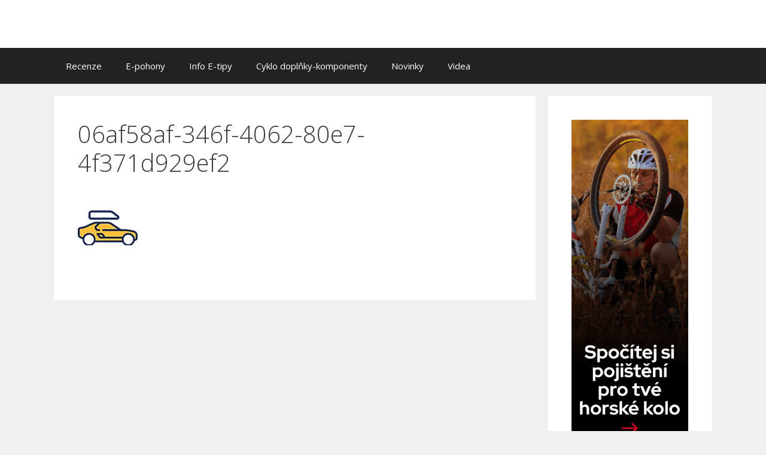

--- FILE ---
content_type: text/html; charset=UTF-8
request_url: https://www.elektrokola-vyprodej.cz/06af58af-346f-4062-80e7-4f371d929ef2/
body_size: 20067
content:
<!DOCTYPE html>
<html dir="ltr" lang="cs" prefix="og: http://ogp.me/ns#">
<head>
	<meta charset="UTF-8">
	<title>06af58af-346f-4062-80e7-4f371d929ef2 |</title><link rel="stylesheet" href="https://fonts.googleapis.com/css?family=Open%20Sans%3A300%2C300italic%2Cregular%2Citalic%2C600%2C600italic%2C700%2C700italic%2C800%2C800italic%7CNeucha%3A300%2C400%2C600%2C700%7CRock%20Salt%7COpen%20Sans%3A300%2C400%2C600%2C700%7COpen%20Sans%20Condensed%3A300%2C700%7CPacifico%7COregano%7CChewy%7CCourgette%7CExo%7CGruppo%7CKite%20One%7CKnewave%7CAllura%7CSatisfy%7CSource%20Sans%20Pro%3A200%2C400%2C600%2C700%7CCrafty%20Girls%7CGreat%20Vibes%7CSacramento%7COswald%7CUltra%7CAnton%7CRaleway%7CDroid%20Sans%7CRoboto%3A100%2C300%2C400%2C700%7CExo%202%3A100%2C300%2C400%2C700%7CCapriola%7CCrimson%20Text%7CLato%3A100%2C300%2C400%2C700%7CPlayfair%20Display%3A300%2C400%2C700%7CSignika&#038;display=swap" />
	<!-- PopupPress Plugin v.3.1.3 - 6.5.7 -->

		<!-- All in One SEO 4.9.0 - aioseo.com -->
	<meta name="robots" content="max-image-preview:large" />
	<meta name="author" content="Redakce"/>
	<link rel="canonical" href="https://www.elektrokola-vyprodej.cz/06af58af-346f-4062-80e7-4f371d929ef2/" />
	<meta name="generator" content="All in One SEO (AIOSEO) 4.9.0" />
		<script type="application/ld+json" class="aioseo-schema">
			{"@context":"https:\/\/schema.org","@graph":[{"@type":"BreadcrumbList","@id":"https:\/\/www.elektrokola-vyprodej.cz\/06af58af-346f-4062-80e7-4f371d929ef2\/#breadcrumblist","itemListElement":[{"@type":"ListItem","@id":"https:\/\/www.elektrokola-vyprodej.cz#listItem","position":1,"name":"Home","item":"https:\/\/www.elektrokola-vyprodej.cz","nextItem":{"@type":"ListItem","@id":"https:\/\/www.elektrokola-vyprodej.cz\/06af58af-346f-4062-80e7-4f371d929ef2\/#listItem","name":"06af58af-346f-4062-80e7-4f371d929ef2"}},{"@type":"ListItem","@id":"https:\/\/www.elektrokola-vyprodej.cz\/06af58af-346f-4062-80e7-4f371d929ef2\/#listItem","position":2,"name":"06af58af-346f-4062-80e7-4f371d929ef2","previousItem":{"@type":"ListItem","@id":"https:\/\/www.elektrokola-vyprodej.cz#listItem","name":"Home"}}]},{"@type":"ItemPage","@id":"https:\/\/www.elektrokola-vyprodej.cz\/06af58af-346f-4062-80e7-4f371d929ef2\/#itempage","url":"https:\/\/www.elektrokola-vyprodej.cz\/06af58af-346f-4062-80e7-4f371d929ef2\/","name":"06af58af-346f-4062-80e7-4f371d929ef2 |","inLanguage":"cs-CZ","isPartOf":{"@id":"https:\/\/www.elektrokola-vyprodej.cz\/#website"},"breadcrumb":{"@id":"https:\/\/www.elektrokola-vyprodej.cz\/06af58af-346f-4062-80e7-4f371d929ef2\/#breadcrumblist"},"author":{"@id":"https:\/\/www.elektrokola-vyprodej.cz\/author\/admin\/#author"},"creator":{"@id":"https:\/\/www.elektrokola-vyprodej.cz\/author\/admin\/#author"},"datePublished":"2022-06-16T10:32:24+02:00","dateModified":"2022-06-16T10:32:24+02:00"},{"@type":"Person","@id":"https:\/\/www.elektrokola-vyprodej.cz\/#person","name":"Redakce","image":{"@type":"ImageObject","@id":"https:\/\/www.elektrokola-vyprodej.cz\/06af58af-346f-4062-80e7-4f371d929ef2\/#personImage","url":"https:\/\/secure.gravatar.com\/avatar\/38951fa13b35d3ae60b65d03906a1df1?s=96&d=blank&r=g","width":96,"height":96,"caption":"Redakce"}},{"@type":"Person","@id":"https:\/\/www.elektrokola-vyprodej.cz\/author\/admin\/#author","url":"https:\/\/www.elektrokola-vyprodej.cz\/author\/admin\/","name":"Redakce","image":{"@type":"ImageObject","@id":"https:\/\/www.elektrokola-vyprodej.cz\/06af58af-346f-4062-80e7-4f371d929ef2\/#authorImage","url":"https:\/\/secure.gravatar.com\/avatar\/38951fa13b35d3ae60b65d03906a1df1?s=96&d=blank&r=g","width":96,"height":96,"caption":"Redakce"}},{"@type":"WebSite","@id":"https:\/\/www.elektrokola-vyprodej.cz\/#website","url":"https:\/\/www.elektrokola-vyprodej.cz\/","inLanguage":"cs-CZ","publisher":{"@id":"https:\/\/www.elektrokola-vyprodej.cz\/#person"}}]}
		</script>
		<!-- All in One SEO -->

<meta name="viewport" content="width=device-width, initial-scale=1">
<!-- Easy Social Share Buttons for WordPress v.10.5 https://socialsharingplugin.com -->
<!-- / Easy Social Share Buttons for WordPress -->
<link rel='dns-prefetch' href='//stackpath.bootstrapcdn.com' />
<link href='https://fonts.gstatic.com' crossorigin rel='preconnect' />
<link href='https://fonts.googleapis.com' crossorigin rel='preconnect' />
		<!-- This site uses the Google Analytics by MonsterInsights plugin v9.11.1 - Using Analytics tracking - https://www.monsterinsights.com/ -->
							<script data-rocketlazyloadscript='https://www.elektrokola-vyprodej.cz/wp-content/cache/busting/1/gtm-6840fd06e71528a5426989a69e843dea.js' data-no-minify="1"   data-cfasync="false" data-wpfc-render="false" async></script>
			<script data-cfasync="false" data-wpfc-render="false">
				var mi_version = '9.11.1';
				var mi_track_user = true;
				var mi_no_track_reason = '';
								var MonsterInsightsDefaultLocations = {"page_location":"https:\/\/www.elektrokola-vyprodej.cz\/06af58af-346f-4062-80e7-4f371d929ef2\/"};
								if ( typeof MonsterInsightsPrivacyGuardFilter === 'function' ) {
					var MonsterInsightsLocations = (typeof MonsterInsightsExcludeQuery === 'object') ? MonsterInsightsPrivacyGuardFilter( MonsterInsightsExcludeQuery ) : MonsterInsightsPrivacyGuardFilter( MonsterInsightsDefaultLocations );
				} else {
					var MonsterInsightsLocations = (typeof MonsterInsightsExcludeQuery === 'object') ? MonsterInsightsExcludeQuery : MonsterInsightsDefaultLocations;
				}

								var disableStrs = [
										'ga-disable-G-DSB2Z17WC8',
									];

				/* Function to detect opted out users */
				function __gtagTrackerIsOptedOut() {
					for (var index = 0; index < disableStrs.length; index++) {
						if (document.cookie.indexOf(disableStrs[index] + '=true') > -1) {
							return true;
						}
					}

					return false;
				}

				/* Disable tracking if the opt-out cookie exists. */
				if (__gtagTrackerIsOptedOut()) {
					for (var index = 0; index < disableStrs.length; index++) {
						window[disableStrs[index]] = true;
					}
				}

				/* Opt-out function */
				function __gtagTrackerOptout() {
					for (var index = 0; index < disableStrs.length; index++) {
						document.cookie = disableStrs[index] + '=true; expires=Thu, 31 Dec 2099 23:59:59 UTC; path=/';
						window[disableStrs[index]] = true;
					}
				}

				if ('undefined' === typeof gaOptout) {
					function gaOptout() {
						__gtagTrackerOptout();
					}
				}
								window.dataLayer = window.dataLayer || [];

				window.MonsterInsightsDualTracker = {
					helpers: {},
					trackers: {},
				};
				if (mi_track_user) {
					function __gtagDataLayer() {
						dataLayer.push(arguments);
					}

					function __gtagTracker(type, name, parameters) {
						if (!parameters) {
							parameters = {};
						}

						if (parameters.send_to) {
							__gtagDataLayer.apply(null, arguments);
							return;
						}

						if (type === 'event') {
														parameters.send_to = monsterinsights_frontend.v4_id;
							var hookName = name;
							if (typeof parameters['event_category'] !== 'undefined') {
								hookName = parameters['event_category'] + ':' + name;
							}

							if (typeof MonsterInsightsDualTracker.trackers[hookName] !== 'undefined') {
								MonsterInsightsDualTracker.trackers[hookName](parameters);
							} else {
								__gtagDataLayer('event', name, parameters);
							}
							
						} else {
							__gtagDataLayer.apply(null, arguments);
						}
					}

					__gtagTracker('js', new Date());
					__gtagTracker('set', {
						'developer_id.dZGIzZG': true,
											});
					if ( MonsterInsightsLocations.page_location ) {
						__gtagTracker('set', MonsterInsightsLocations);
					}
										__gtagTracker('config', 'G-DSB2Z17WC8', {"forceSSL":"true","link_attribution":"true"} );
										window.gtag = __gtagTracker;										(function () {
						/* https://developers.google.com/analytics/devguides/collection/analyticsjs/ */
						/* ga and __gaTracker compatibility shim. */
						var noopfn = function () {
							return null;
						};
						var newtracker = function () {
							return new Tracker();
						};
						var Tracker = function () {
							return null;
						};
						var p = Tracker.prototype;
						p.get = noopfn;
						p.set = noopfn;
						p.send = function () {
							var args = Array.prototype.slice.call(arguments);
							args.unshift('send');
							__gaTracker.apply(null, args);
						};
						var __gaTracker = function () {
							var len = arguments.length;
							if (len === 0) {
								return;
							}
							var f = arguments[len - 1];
							if (typeof f !== 'object' || f === null || typeof f.hitCallback !== 'function') {
								if ('send' === arguments[0]) {
									var hitConverted, hitObject = false, action;
									if ('event' === arguments[1]) {
										if ('undefined' !== typeof arguments[3]) {
											hitObject = {
												'eventAction': arguments[3],
												'eventCategory': arguments[2],
												'eventLabel': arguments[4],
												'value': arguments[5] ? arguments[5] : 1,
											}
										}
									}
									if ('pageview' === arguments[1]) {
										if ('undefined' !== typeof arguments[2]) {
											hitObject = {
												'eventAction': 'page_view',
												'page_path': arguments[2],
											}
										}
									}
									if (typeof arguments[2] === 'object') {
										hitObject = arguments[2];
									}
									if (typeof arguments[5] === 'object') {
										Object.assign(hitObject, arguments[5]);
									}
									if ('undefined' !== typeof arguments[1].hitType) {
										hitObject = arguments[1];
										if ('pageview' === hitObject.hitType) {
											hitObject.eventAction = 'page_view';
										}
									}
									if (hitObject) {
										action = 'timing' === arguments[1].hitType ? 'timing_complete' : hitObject.eventAction;
										hitConverted = mapArgs(hitObject);
										__gtagTracker('event', action, hitConverted);
									}
								}
								return;
							}

							function mapArgs(args) {
								var arg, hit = {};
								var gaMap = {
									'eventCategory': 'event_category',
									'eventAction': 'event_action',
									'eventLabel': 'event_label',
									'eventValue': 'event_value',
									'nonInteraction': 'non_interaction',
									'timingCategory': 'event_category',
									'timingVar': 'name',
									'timingValue': 'value',
									'timingLabel': 'event_label',
									'page': 'page_path',
									'location': 'page_location',
									'title': 'page_title',
									'referrer' : 'page_referrer',
								};
								for (arg in args) {
																		if (!(!args.hasOwnProperty(arg) || !gaMap.hasOwnProperty(arg))) {
										hit[gaMap[arg]] = args[arg];
									} else {
										hit[arg] = args[arg];
									}
								}
								return hit;
							}

							try {
								f.hitCallback();
							} catch (ex) {
							}
						};
						__gaTracker.create = newtracker;
						__gaTracker.getByName = newtracker;
						__gaTracker.getAll = function () {
							return [];
						};
						__gaTracker.remove = noopfn;
						__gaTracker.loaded = true;
						window['__gaTracker'] = __gaTracker;
					})();
									} else {
										console.log("");
					(function () {
						function __gtagTracker() {
							return null;
						}

						window['__gtagTracker'] = __gtagTracker;
						window['gtag'] = __gtagTracker;
					})();
									}
			</script>
							<!-- / Google Analytics by MonsterInsights -->
		
<style id='wp-emoji-styles-inline-css'>

	img.wp-smiley, img.emoji {
		display: inline !important;
		border: none !important;
		box-shadow: none !important;
		height: 1em !important;
		width: 1em !important;
		margin: 0 0.07em !important;
		vertical-align: -0.1em !important;
		background: none !important;
		padding: 0 !important;
	}
</style>
<link data-minify="1" rel='stylesheet' id='aioseo/css/src/vue/standalone/blocks/table-of-contents/global.scss-css' href='https://www.elektrokola-vyprodej.cz/wp-content/cache/min/1/wp-content/plugins/all-in-one-seo-pack/dist/Lite/assets/css/table-of-contents/global.e90f6d47-54d889e2a93839b12b3348094fada1a8.css' media='all' />
<link data-minify="1" rel='stylesheet' id='bs_banner_shortcode_style-css' href='https://www.elektrokola-vyprodej.cz/wp-content/cache/min/1/wp-content/plugins/bs-banners/css/style-8c73eb4e1296b6bd699908aa789c32f5.css' media='all' />
<link data-minify="1" rel='stylesheet' id='bs_banner_shortcode_fontawesome_script-css' href='https://www.elektrokola-vyprodej.cz/wp-content/cache/min/1/font-awesome/4.7.0/css/font-awesome.min-7296d7e03d115241535dcbb56c6960ac.css' media='all' />
<link data-minify="1" rel='stylesheet' id='iml_owl_carousel-css' href='https://www.elektrokola-vyprodej.cz/wp-content/cache/min/1/wp-content/plugins/indeed-my-logos/files/css/owl.carousel-4e88b69962eb874d997453e2ab9f68ab.css' media='all' />
<link data-minify="1" rel='stylesheet' id='iml_font-awesome-css' href='https://www.elektrokola-vyprodej.cz/wp-content/cache/min/1/wp-content/plugins/indeed-my-logos/files/css/font-awesome.min-4c49f691174515a7c3a5aea7187e10bc.css' media='all' />
<link data-minify="1" rel='stylesheet' id='iml_style_front_end-css' href='https://www.elektrokola-vyprodej.cz/wp-content/cache/min/1/wp-content/plugins/indeed-my-logos/files/css/style-front_end-5dac39cf9b159e9566e2d24565cd8b07.css' media='all' />
<link data-minify="1" rel='stylesheet' id='pps_style-css' href='https://www.elektrokola-vyprodej.cz/wp-content/cache/min/1/wp-content/plugins/popup-press/css/pps_style-29b9e3c4b70bcf05a9d976fb011c2221.css' media='screen' />
<style id='pps_style-inline-css'>
.pps-popup {
}
.pps-popup .pps-wrap {
}
.pps-popup .pps-wrap .pps-close {
}
.pps-popup .pps-wrap .pps-content {
}

</style>

<link data-minify="1" rel='stylesheet' id='subscribe-forms-css-css' href='https://www.elektrokola-vyprodej.cz/wp-content/cache/min/1/wp-content/plugins/easy-social-share-buttons3/assets/modules/subscribe-forms-aace6d3f5bc9e958d50b2ede73b080f6.css' media='all' />
<link data-minify="1" rel='stylesheet' id='click2tweet-css-css' href='https://www.elektrokola-vyprodej.cz/wp-content/cache/min/1/wp-content/plugins/easy-social-share-buttons3/assets/modules/click-to-tweet-b854540de94f4a5dab468da0c6882c05.css' media='all' />
<link data-minify="1" rel='stylesheet' id='easy-social-share-buttons-display-methods-css' href='https://www.elektrokola-vyprodej.cz/wp-content/cache/min/1/wp-content/plugins/easy-social-share-buttons3/assets/css/essb-display-methods-41fd2fffc7fbff63b98f71dc85d26028.css' media='all' />
<link data-minify="1" rel='stylesheet' id='easy-social-share-buttons-css' href='https://www.elektrokola-vyprodej.cz/wp-content/cache/min/1/wp-content/plugins/easy-social-share-buttons3/assets/css/easy-social-share-buttons-5b340110ed5352b37af9508e7f641667.css' media='all' />
<style id='easy-social-share-buttons-inline-css'>
.essb_links .essb_link_mastodon { --essb-network: #6364ff;}.essb_bottombar{background:rgba(12,12,12,0.7)!important;height:75px;margin-bottom:-200px;}@media (max-width: 768px){.essb_links.essb_displayed_sidebar, .essb_links.essb_displayed_sidebar_right, .essb_links.essb_displayed_postfloat{display:none;}.essb_links{display:none;}.essb-mobile-sharebar, .essb-mobile-sharepoint, .essb-mobile-sharebottom, .essb-mobile-sharebottom .essb_links, .essb-mobile-sharebar-window .essb_links, .essb-mobile-sharepoint .essb_links{display:block;}.essb-mobile-sharebar .essb_native_buttons, .essb-mobile-sharepoint .essb_native_buttons, .essb-mobile-sharebottom .essb_native_buttons, .essb-mobile-sharebottom .essb_native_item, .essb-mobile-sharebar-window .essb_native_item, .essb-mobile-sharepoint .essb_native_item{display:none;}}@media (min-width: 768px){.essb-mobile-sharebar, .essb-mobile-sharepoint, .essb-mobile-sharebottom{display:none;}}
</style>
<link rel='stylesheet' id='generate-style-grid-css' href='https://www.elektrokola-vyprodej.cz/wp-content/themes/generatepress/assets/css/unsemantic-grid.min.css?ver=3.6.0' media='all' />
<link rel='stylesheet' id='generate-style-css' href='https://www.elektrokola-vyprodej.cz/wp-content/themes/generatepress/assets/css/style.min.css?ver=3.6.0' media='all' />
<style id='generate-style-inline-css'>
body{background-color:#efefef;color:#3a3a3a;}a{color:#1e73be;}a:hover, a:focus, a:active{color:#000000;}body .grid-container{max-width:1100px;}.wp-block-group__inner-container{max-width:1100px;margin-left:auto;margin-right:auto;}.generate-back-to-top{font-size:20px;border-radius:3px;position:fixed;bottom:30px;right:30px;line-height:40px;width:40px;text-align:center;z-index:10;transition:opacity 300ms ease-in-out;opacity:0.1;transform:translateY(1000px);}.generate-back-to-top__show{opacity:1;transform:translateY(0);}:root{--contrast:#222222;--contrast-2:#575760;--contrast-3:#b2b2be;--base:#f0f0f0;--base-2:#f7f8f9;--base-3:#ffffff;--accent:#1e73be;}:root .has-contrast-color{color:var(--contrast);}:root .has-contrast-background-color{background-color:var(--contrast);}:root .has-contrast-2-color{color:var(--contrast-2);}:root .has-contrast-2-background-color{background-color:var(--contrast-2);}:root .has-contrast-3-color{color:var(--contrast-3);}:root .has-contrast-3-background-color{background-color:var(--contrast-3);}:root .has-base-color{color:var(--base);}:root .has-base-background-color{background-color:var(--base);}:root .has-base-2-color{color:var(--base-2);}:root .has-base-2-background-color{background-color:var(--base-2);}:root .has-base-3-color{color:var(--base-3);}:root .has-base-3-background-color{background-color:var(--base-3);}:root .has-accent-color{color:var(--accent);}:root .has-accent-background-color{background-color:var(--accent);}body, button, input, select, textarea{font-family:"Open Sans", sans-serif;}body{line-height:1.5;}.entry-content > [class*="wp-block-"]:not(:last-child):not(.wp-block-heading){margin-bottom:1.5em;}.main-title{font-size:45px;}.main-navigation .main-nav ul ul li a{font-size:14px;}.sidebar .widget, .footer-widgets .widget{font-size:17px;}h1{font-weight:300;font-size:40px;}h2{font-weight:300;font-size:30px;}h3{font-size:20px;}h4{font-size:inherit;}h5{font-size:inherit;}@media (max-width:768px){.main-title{font-size:30px;}h1{font-size:30px;}h2{font-size:25px;}}.top-bar{background-color:#636363;color:#ffffff;}.top-bar a{color:#ffffff;}.top-bar a:hover{color:#303030;}.site-header{background-color:#ffffff;color:#3a3a3a;}.site-header a{color:#3a3a3a;}.site-header a:hover{color:#920b48;}.main-title a,.main-title a:hover{color:#222222;}.site-description{color:#757575;}.main-navigation,.main-navigation ul ul{background-color:#222222;}.main-navigation .main-nav ul li a, .main-navigation .menu-toggle, .main-navigation .menu-bar-items{color:#ffffff;}.main-navigation .main-nav ul li:not([class*="current-menu-"]):hover > a, .main-navigation .main-nav ul li:not([class*="current-menu-"]):focus > a, .main-navigation .main-nav ul li.sfHover:not([class*="current-menu-"]) > a, .main-navigation .menu-bar-item:hover > a, .main-navigation .menu-bar-item.sfHover > a{color:#ffffff;background-color:#3f3f3f;}button.menu-toggle:hover,button.menu-toggle:focus,.main-navigation .mobile-bar-items a,.main-navigation .mobile-bar-items a:hover,.main-navigation .mobile-bar-items a:focus{color:#ffffff;}.main-navigation .main-nav ul li[class*="current-menu-"] > a{color:#ffffff;background-color:#3f3f3f;}.navigation-search input[type="search"],.navigation-search input[type="search"]:active, .navigation-search input[type="search"]:focus, .main-navigation .main-nav ul li.search-item.active > a, .main-navigation .menu-bar-items .search-item.active > a{color:#ffffff;background-color:#3f3f3f;}.main-navigation ul ul{background-color:#3f3f3f;}.main-navigation .main-nav ul ul li a{color:#ffffff;}.main-navigation .main-nav ul ul li:not([class*="current-menu-"]):hover > a,.main-navigation .main-nav ul ul li:not([class*="current-menu-"]):focus > a, .main-navigation .main-nav ul ul li.sfHover:not([class*="current-menu-"]) > a{color:#ffffff;background-color:#4f4f4f;}.main-navigation .main-nav ul ul li[class*="current-menu-"] > a{color:#ffffff;background-color:#4f4f4f;}.separate-containers .inside-article, .separate-containers .comments-area, .separate-containers .page-header, .one-container .container, .separate-containers .paging-navigation, .inside-page-header{background-color:#ffffff;}.entry-meta{color:#595959;}.entry-meta a{color:#595959;}.entry-meta a:hover{color:#1e73be;}.sidebar .widget{background-color:#ffffff;}.sidebar .widget .widget-title{color:#000000;}.footer-widgets{background-color:#ffffff;}.footer-widgets .widget-title{color:#000000;}.site-info{color:#ffffff;background-color:#222222;}.site-info a{color:#ffffff;}.site-info a:hover{color:#606060;}.footer-bar .widget_nav_menu .current-menu-item a{color:#606060;}input[type="text"],input[type="email"],input[type="url"],input[type="password"],input[type="search"],input[type="tel"],input[type="number"],textarea,select{color:#666666;background-color:#fafafa;border-color:#cccccc;}input[type="text"]:focus,input[type="email"]:focus,input[type="url"]:focus,input[type="password"]:focus,input[type="search"]:focus,input[type="tel"]:focus,input[type="number"]:focus,textarea:focus,select:focus{color:#666666;background-color:#ffffff;border-color:#bfbfbf;}button,html input[type="button"],input[type="reset"],input[type="submit"],a.button,a.wp-block-button__link:not(.has-background){color:#ffffff;background-color:#666666;}button:hover,html input[type="button"]:hover,input[type="reset"]:hover,input[type="submit"]:hover,a.button:hover,button:focus,html input[type="button"]:focus,input[type="reset"]:focus,input[type="submit"]:focus,a.button:focus,a.wp-block-button__link:not(.has-background):active,a.wp-block-button__link:not(.has-background):focus,a.wp-block-button__link:not(.has-background):hover{color:#ffffff;background-color:#3f3f3f;}a.generate-back-to-top{background-color:rgba( 0,0,0,0.4 );color:#ffffff;}a.generate-back-to-top:hover,a.generate-back-to-top:focus{background-color:rgba( 0,0,0,0.6 );color:#ffffff;}:root{--gp-search-modal-bg-color:var(--base-3);--gp-search-modal-text-color:var(--contrast);--gp-search-modal-overlay-bg-color:rgba(0,0,0,0.2);}@media (max-width:768px){.main-navigation .menu-bar-item:hover > a, .main-navigation .menu-bar-item.sfHover > a{background:none;color:#ffffff;}}.inside-top-bar{padding:10px;}.inside-header{padding:40px;}.site-main .wp-block-group__inner-container{padding:40px;}.entry-content .alignwide, body:not(.no-sidebar) .entry-content .alignfull{margin-left:-40px;width:calc(100% + 80px);max-width:calc(100% + 80px);}.rtl .menu-item-has-children .dropdown-menu-toggle{padding-left:20px;}.rtl .main-navigation .main-nav ul li.menu-item-has-children > a{padding-right:20px;}.site-info{padding:20px;}@media (max-width:768px){.separate-containers .inside-article, .separate-containers .comments-area, .separate-containers .page-header, .separate-containers .paging-navigation, .one-container .site-content, .inside-page-header{padding:30px;}.site-main .wp-block-group__inner-container{padding:30px;}.site-info{padding-right:10px;padding-left:10px;}.entry-content .alignwide, body:not(.no-sidebar) .entry-content .alignfull{margin-left:-30px;width:calc(100% + 60px);max-width:calc(100% + 60px);}}.one-container .sidebar .widget{padding:0px;}@media (max-width:768px){.main-navigation .menu-toggle,.main-navigation .mobile-bar-items,.sidebar-nav-mobile:not(#sticky-placeholder){display:block;}.main-navigation ul,.gen-sidebar-nav{display:none;}[class*="nav-float-"] .site-header .inside-header > *{float:none;clear:both;}}
</style>
<link rel='stylesheet' id='generate-mobile-style-css' href='https://www.elektrokola-vyprodej.cz/wp-content/themes/generatepress/assets/css/mobile.min.css?ver=3.6.0' media='all' />
<link data-minify="1" rel='stylesheet' id='generate-font-icons-css' href='https://www.elektrokola-vyprodej.cz/wp-content/cache/min/1/wp-content/themes/generatepress/assets/css/components/font-icons.min-70994384cc63c69fc379050f5edbe929.css' media='all' />
<link data-minify="1" rel='stylesheet' id='font-awesome-css' href='https://www.elektrokola-vyprodej.cz/wp-content/cache/min/1/wp-content/themes/generatepress/assets/css/components/font-awesome.min-b485d95a49ecbc8eef7ec17ea1aa86a3.css' media='all' />
<link data-minify="1" rel='stylesheet' id='wpi_designer_button-css' href='https://www.elektrokola-vyprodej.cz/wp-content/cache/min/1/wp-content/plugins/wpi-designer-button-shortcode/style-76c5e19c0b510ff658370200459647f9.css' media='all' />
<link data-minify="1" rel='stylesheet' id='wpi_designer_button_preset_styles-css' href='https://www.elektrokola-vyprodej.cz/wp-content/cache/min/1/wp-content/plugins/wpi-designer-button-shortcode/preset_styles-f21c59e6393e221b0a982f2f258c7ec0.css' media='all' />
<link data-minify="1" rel='stylesheet' id='wpi_designer_button_genericons-css' href='https://www.elektrokola-vyprodej.cz/wp-content/cache/min/1/wp-content/plugins/wpi-designer-button-shortcode/genericons/genericons/genericons-5221e3bf45b2d4b1464709ac4e43d422.css' media='all' />
<link data-minify="1" rel='stylesheet' id='wpi_designer_button_font-awesome-css' href='https://www.elektrokola-vyprodej.cz/wp-content/cache/min/1/wp-content/plugins/wpi-designer-button-shortcode/font-awesome/css/font-awesome-d5c6aee1db02459f805675c1e9ef5099.css' media='all' />
<link data-minify="1" rel='stylesheet' id='custom-style-css' href='https://www.elektrokola-vyprodej.cz/wp-content/cache/min/1/wp-content/plugins/wpi-designer-button-shortcode/custom_script-5ef3f1d86893cf55502f82b98ad0ba66.css' media='all' />
<style id='custom-style-inline-css'>
.wpi_twin_button_1924 .wpi_designer_button{min-width:!important;}
</style>
<style id='rocket-lazyload-inline-css'>
.rll-youtube-player{position:relative;padding-bottom:56.23%;height:0;overflow:hidden;max-width:100%;}.rll-youtube-player iframe{position:absolute;top:0;left:0;width:100%;height:100%;z-index:100;background:0 0}.rll-youtube-player img{bottom:0;display:block;left:0;margin:auto;max-width:100%;width:100%;position:absolute;right:0;top:0;border:none;height:auto;cursor:pointer;-webkit-transition:.4s all;-moz-transition:.4s all;transition:.4s all}.rll-youtube-player img:hover{-webkit-filter:brightness(75%)}.rll-youtube-player .play{height:72px;width:72px;left:50%;top:50%;margin-left:-36px;margin-top:-36px;position:absolute;background:url(https://www.elektrokola-vyprodej.cz/wp-content/plugins/wp-rocket/assets/img/youtube.png) no-repeat;cursor:pointer}.wp-has-aspect-ratio .rll-youtube-player{position:absolute;padding-bottom:0;width:100%;height:100%;top:0;bottom:0;left:0;right:0}
</style>
<script id="wpi_js_urls-js-extra">
var WPiURLS = {"WPIDB_URL":"https:\/\/www.elektrokola-vyprodej.cz\/wp-content\/plugins\/wpi-designer-button-shortcode\/"};
var WPIDB_FONTS = ["Arial","sans-serif","Neucha","Rock Salt","Open Sans","Open Sans Condensed","Pacifico","Oregano","Chewy","Courgette","Exo","Gruppo","Kite One","Knewave","Allura","Satisfy","Source Sans Pro","Crafty Girls","Great Vibes","Sacramento","Oswald","Ultra","Anton","Raleway","Droid Sans","Roboto","Exo 2","Capriola","Crimson Text","Lato","Playfair Display","Signika"];
var WPIDB_FONTS_SIZES = ["8px","9px","10px","12px","14px","16px","18px","20px","23px","26px","28px","30px","32px","36px","40px","44px","48px","52px","66px","72px","80px","100px","120px","140px","160px","180px","200px","220px","240px","260px","280px","300px","320px","340px"];
var WPIDB_FONTS_WEIGHTS = ["100","300","400","600","700"];
var WPIDB_LETTER_SPACING = ["0px","-5px","-4px","-3px","-2px","-1px","1px","2px","3px","4px","5px","6px","7px","8px","9px","10px","20px","30px","40px","50px","60px","70px","80px","90px","100px"];
var WPIDB_MARGIN = ["0px","10px","20px","30px","40px","50px","60px","70px","80px","90px","100px","120px","130px","140px","150px","160px","170px","180px","190px","200px"];
var WPIDB_BORDER_WIDTH = ["0px","1px","2px","3px","4px","5px","6px","7px","8px","9px","10px"];
var WPIDB = {"fonts":["Arial","sans-serif","Neucha","Rock Salt","Open Sans","Open Sans Condensed","Pacifico","Oregano","Chewy","Courgette","Exo","Gruppo","Kite One","Knewave","Allura","Satisfy","Source Sans Pro","Crafty Girls","Great Vibes","Sacramento","Oswald","Ultra","Anton","Raleway","Droid Sans","Roboto","Exo 2","Capriola","Crimson Text","Lato","Playfair Display","Signika"],"font_sizes":["8px","9px","10px","12px","14px","16px","18px","20px","23px","26px","28px","30px","32px","36px","40px","44px","48px","52px","66px","72px","80px","100px","120px","140px","160px","180px","200px","220px","240px","260px","280px","300px","320px","340px"],"font_weights":[100,300,400,600,700],"letter_spacing":["0px","-5px","-4px","-3px","-2px","-1px","1px","2px","3px","4px","5px","6px","7px","8px","9px","10px","20px","30px","40px","50px","60px","70px","80px","90px","100px"],"margin":["0px","10px","20px","30px","40px","50px","60px","70px","80px","90px","100px","120px","130px","140px","150px","160px","170px","180px","190px","200px"],"border_width":["0px","1px","2px","3px","4px","5px","6px","7px","8px","9px","10px"]};
</script>
<script src="https://www.elektrokola-vyprodej.cz/wp-content/plugins/wpi-designer-button-shortcode/inc/wpi_script.js?ver=6.5.7" id="wpi_js_urls-js" defer></script>
<script src="https://www.elektrokola-vyprodej.cz/wp-content/plugins/google-analytics-for-wordpress/assets/js/frontend-gtag.min.js?ver=9.11.1" id="monsterinsights-frontend-script-js" async data-wp-strategy="async"></script>
<script data-cfasync="false" data-wpfc-render="false" id='monsterinsights-frontend-script-js-extra'>var monsterinsights_frontend = {"js_events_tracking":"true","download_extensions":"doc,pdf,ppt,zip,xls,docx,pptx,xlsx","inbound_paths":"[{\"path\":\"\\\/go\\\/\",\"label\":\"affiliate\"},{\"path\":\"\\\/recommend\\\/\",\"label\":\"affiliate\"}]","home_url":"https:\/\/www.elektrokola-vyprodej.cz","hash_tracking":"false","v4_id":"G-DSB2Z17WC8"};</script>
<script src="https://www.elektrokola-vyprodej.cz/wp-includes/js/jquery/jquery.min.js?ver=3.7.1" id="jquery-core-js"></script>
<script data-minify="1" src="https://www.elektrokola-vyprodej.cz/wp-content/cache/min/1/wp-content/plugins/indeed-my-logos/files/js/owl.carousel-2690be3fda005c076670d62c3fca6bbc.js" id="iml_owl_carousel-js" defer></script>
<script src="https://www.elektrokola-vyprodej.cz/wp-content/plugins/indeed-my-logos/files/js/isotope.pkgd.min.js" id="iml_jquery_isotope-js" defer></script>
<script data-minify="1" src="https://www.elektrokola-vyprodej.cz/wp-content/cache/min/1/wp-content/plugins/indeed-my-logos/files/js/public-a38653316fc57ab457c0caad26beb293.js" id="indeed-my-logos-js-js" defer></script>
<script data-minify="1" src="https://www.elektrokola-vyprodej.cz/wp-content/cache/min/1/wp-content/plugins/wpi-designer-button-shortcode/inc/front_global-cd6eb2e438c089750493af65032c9e28.js" id="wpi_front_global_script-js" defer></script>
<script data-minify="1" src="https://www.elektrokola-vyprodej.cz/wp-content/cache/min/1/wp-content/plugins/wpi-designer-button-shortcode/inc/front_script-0941c41f47453c9f013c7c16e5784ea8.js" id="wpi_front_script-js" defer></script>
<script id="essb-inline-js"></script><link rel="https://api.w.org/" href="https://www.elektrokola-vyprodej.cz/wp-json/" /><link rel="alternate" type="application/json" href="https://www.elektrokola-vyprodej.cz/wp-json/wp/v2/media/1770" /><meta name="generator" content="WordPress 6.5.7" />
<link rel='shortlink' href='https://www.elektrokola-vyprodej.cz/?p=1770' />
<!-- HFCM by 99 Robots - Snippet # 1: script heureka -->
<script data-minify="1" async type="text/javascript" src="https://www.elektrokola-vyprodej.cz/wp-content/cache/min/1/js/trixam.min-b2d7b62ac29081199e02ed7ed7d6b24a.js"></script>
<!-- /end HFCM by 99 Robots -->
<style type="text/css">
#popuppress-1871 {
			width: 640px;
			height: auto;
			-webkit-border-radius: 7px;
			-moz-border-radius: 7px;
			border-radius: 7px;
			border: solid 8px rgba(0,0,0,0.4);
		}
		#popuppress-1871 .pps-wrap {
			padding: 15px 20px 15px 20px;
			background-color: #FFFFFF;
			-webkit-border-radius: 5px;
			-moz-border-radius: 5px;
			border-radius: 5px;
		}
		@media screen and (max-width: 600px){
			#popuppress-1871 .pps-wrap {
			  padding: 0.6em;
			}
		}
		#popuppress-1871 .pps-header {
			background-color: #FFFFFF;
			-moz-border-radius: 2px 2px 0px 0px;
			-webkit-border-radius: 2px 2px 0px 0px;
			border-radius: 2px 2px 0px 0px;
		}
		#popuppress-1871 .pps-header h3 {
			margin-bottom: 10px;
			padding-top: 0px;
			padding-right: 0px;
			padding-bottom: 14px;
			padding-left: 0px;
			border-color: #EEEEEE;
			line-height: 1.4;
			font-size: 20px;
			color: #444444;
			text-align: left
		}
		#popuppress-1871 .pps-content {
			padding: 0px;
		}

		#popuppress-1871 .pps-iframe iframe {
			height: 460px;
		}
		#popuppress-1871 .pps-pdf iframe {
			height: 460px;
		}
		#popuppress-1871 .pps-embed{
			min-height: 460px;
		}
		#popuppress-1871 .pps-embed iframe {
			width: 100%;
			height: 460px;
		}
		#popuppress-1871 .pps-control-nav {
			bottom: -38px;
		}
		
		#popuppress-1871 .pps-content,
		#popuppress-1871 .pps-content p,
		#popuppress-1871 .pps-content ul,
		#popuppress-1871 .pps-content ol,
		#popuppress-1871 .pps-content em,
		#popuppress-1871 .pps-content span,
		#popuppress-1871 .pps-content a {
			font-size: 16px;
			line-height: 1.6;
		}
		#popuppress-1871 .pps-content h1 {
			font-size: 32px;
			line-height: 1.3;
			margin: 0.5em 0;
			padding: 0px;
		}
		#popuppress-1871 .pps-content h2 {
			font-size: 27.2px;
			line-height: 1.3;
			margin: 0.4em 0;
			padding: 0px;
		}
		#popuppress-1871 .pps-content h3 {
			font-size: 20.8px;
			line-height: 1.3;
			margin: 0.3em 0;
			padding: 0px;
		}
		/* Customize the button of the popup */
a.pps-btn.pps-button-popup {
 color: #FFF;
 font-size: 12px;
 line-height: 1.6;
 font-weight: bold;
 padding:5px 14px 4px;
 font-family: Arial, Helvetica, sans-serif;
 background-color: #348ECC;
 border-bottom: 2px solid #1B80C5;
 border-radius: 3px;
}
a.pps-btn.pps-button-popup:hover {
 background-color: #3C9CDD;
 border-color: #1B80C5;
}
/* Add additional styles */

		#popuppress-1871.pps-popup.pps-has-border:before {
			
			top: -22px;
			right: -22px;
			width: 46px;
			height: 46px;
			-webkit-border-radius: 46px;
			-moz-border-radius: 46px;
			border-radius: 46px;
			background-color: rgba(0,0,0,0.4);
		
		}
		#popuppress-1871 .pps-close {
			position: absolute;
			top: -14px;
			right: -14px;
		}
		#popuppress-1871 .pps-close a.pps-close-link {
		    font-size: 18px;
			width: 18px;
			height: 18px;
			line-height: 1;
			background-color: #FFFFFF;
			-webkit-border-radius: 18px;
			-moz-border-radius: 18px;
			border-radius: 18px;
		}
		#popuppress-1871 .pps-close a.pps-close-link i.pps-icon:before{
			line-height: 1;
			color: #999999
		}
		#popuppress-1871 .pps-close a.pps-close-link:hover i.pps-icon:before{
			color: #222222
		}
	#popuppress-1870 {
			width: 640px;
			height: auto;
			-webkit-border-radius: 7px;
			-moz-border-radius: 7px;
			border-radius: 7px;
			border: solid 8px rgba(0,0,0,0.4);
		}
		#popuppress-1870 .pps-wrap {
			padding: 15px 20px 15px 20px;
			background-color: #FFFFFF;
			-webkit-border-radius: 5px;
			-moz-border-radius: 5px;
			border-radius: 5px;
		}
		@media screen and (max-width: 600px){
			#popuppress-1870 .pps-wrap {
			  padding: 0.6em;
			}
		}
		#popuppress-1870 .pps-header {
			background-color: #FFFFFF;
			-moz-border-radius: 2px 2px 0px 0px;
			-webkit-border-radius: 2px 2px 0px 0px;
			border-radius: 2px 2px 0px 0px;
		}
		#popuppress-1870 .pps-header h3 {
			margin-bottom: 10px;
			padding-top: 0px;
			padding-right: 0px;
			padding-bottom: 14px;
			padding-left: 0px;
			border-color: #EEEEEE;
			line-height: 1.4;
			font-size: 20px;
			color: #444444;
			text-align: left
		}
		#popuppress-1870 .pps-content {
			padding: 0px;
		}

		#popuppress-1870 .pps-iframe iframe {
			height: 460px;
		}
		#popuppress-1870 .pps-pdf iframe {
			height: 460px;
		}
		#popuppress-1870 .pps-embed{
			min-height: 460px;
		}
		#popuppress-1870 .pps-embed iframe {
			width: 100%;
			height: 460px;
		}
		#popuppress-1870 .pps-control-nav {
			bottom: -38px;
		}
		
		#popuppress-1870 .pps-content,
		#popuppress-1870 .pps-content p,
		#popuppress-1870 .pps-content ul,
		#popuppress-1870 .pps-content ol,
		#popuppress-1870 .pps-content em,
		#popuppress-1870 .pps-content span,
		#popuppress-1870 .pps-content a {
			font-size: 16px;
			line-height: 1.6;
		}
		#popuppress-1870 .pps-content h1 {
			font-size: 32px;
			line-height: 1.3;
			margin: 0.5em 0;
			padding: 0px;
		}
		#popuppress-1870 .pps-content h2 {
			font-size: 27.2px;
			line-height: 1.3;
			margin: 0.4em 0;
			padding: 0px;
		}
		#popuppress-1870 .pps-content h3 {
			font-size: 20.8px;
			line-height: 1.3;
			margin: 0.3em 0;
			padding: 0px;
		}
		/* Customize the button of the popup */
a.pps-btn.pps-button-popup {
 color: #FFF;
 font-size: 12px;
 line-height: 1.6;
 font-weight: bold;
 padding:5px 14px 4px;
 font-family: Arial, Helvetica, sans-serif;
 background-color: #348ECC;
 border-bottom: 2px solid #1B80C5;
 border-radius: 3px;
}
a.pps-btn.pps-button-popup:hover {
 background-color: #3C9CDD;
 border-color: #1B80C5;
}
/* Add additional styles */

		#popuppress-1870.pps-popup.pps-has-border:before {
			
			top: -22px;
			right: -22px;
			width: 46px;
			height: 46px;
			-webkit-border-radius: 46px;
			-moz-border-radius: 46px;
			border-radius: 46px;
			background-color: rgba(0,0,0,0.4);
		
		}
		#popuppress-1870 .pps-close {
			position: absolute;
			top: -14px;
			right: -14px;
		}
		#popuppress-1870 .pps-close a.pps-close-link {
		    font-size: 18px;
			width: 18px;
			height: 18px;
			line-height: 1;
			background-color: #FFFFFF;
			-webkit-border-radius: 18px;
			-moz-border-radius: 18px;
			border-radius: 18px;
		}
		#popuppress-1870 .pps-close a.pps-close-link i.pps-icon:before{
			line-height: 1;
			color: #999999
		}
		#popuppress-1870 .pps-close a.pps-close-link:hover i.pps-icon:before{
			color: #222222
		}
	#popuppress-1869 {
			width: 640px;
			height: auto;
			-webkit-border-radius: 7px;
			-moz-border-radius: 7px;
			border-radius: 7px;
			border: solid 8px rgba(0,0,0,0.4);
		}
		#popuppress-1869 .pps-wrap {
			padding: 15px 20px 15px 20px;
			background-color: #FFFFFF;
			-webkit-border-radius: 5px;
			-moz-border-radius: 5px;
			border-radius: 5px;
		}
		@media screen and (max-width: 600px){
			#popuppress-1869 .pps-wrap {
			  padding: 0.6em;
			}
		}
		#popuppress-1869 .pps-header {
			background-color: #FFFFFF;
			-moz-border-radius: 2px 2px 0px 0px;
			-webkit-border-radius: 2px 2px 0px 0px;
			border-radius: 2px 2px 0px 0px;
		}
		#popuppress-1869 .pps-header h3 {
			margin-bottom: 10px;
			padding-top: 0px;
			padding-right: 0px;
			padding-bottom: 14px;
			padding-left: 0px;
			border-color: #EEEEEE;
			line-height: 1.4;
			font-size: 20px;
			color: #444444;
			text-align: left
		}
		#popuppress-1869 .pps-content {
			padding: 0px;
		}

		#popuppress-1869 .pps-iframe iframe {
			height: 460px;
		}
		#popuppress-1869 .pps-pdf iframe {
			height: 460px;
		}
		#popuppress-1869 .pps-embed{
			min-height: 460px;
		}
		#popuppress-1869 .pps-embed iframe {
			width: 100%;
			height: 460px;
		}
		#popuppress-1869 .pps-control-nav {
			bottom: -38px;
		}
		
		#popuppress-1869 .pps-content,
		#popuppress-1869 .pps-content p,
		#popuppress-1869 .pps-content ul,
		#popuppress-1869 .pps-content ol,
		#popuppress-1869 .pps-content em,
		#popuppress-1869 .pps-content span,
		#popuppress-1869 .pps-content a {
			font-size: 16px;
			line-height: 1.6;
		}
		#popuppress-1869 .pps-content h1 {
			font-size: 32px;
			line-height: 1.3;
			margin: 0.5em 0;
			padding: 0px;
		}
		#popuppress-1869 .pps-content h2 {
			font-size: 27.2px;
			line-height: 1.3;
			margin: 0.4em 0;
			padding: 0px;
		}
		#popuppress-1869 .pps-content h3 {
			font-size: 20.8px;
			line-height: 1.3;
			margin: 0.3em 0;
			padding: 0px;
		}
		/* Customize the button of the popup */
a.pps-btn.pps-button-popup {
 color: #FFF;
 font-size: 12px;
 line-height: 1.6;
 font-weight: bold;
 padding:5px 14px 4px;
 font-family: Arial, Helvetica, sans-serif;
 background-color: #348ECC;
 border-bottom: 2px solid #1B80C5;
 border-radius: 3px;
}
a.pps-btn.pps-button-popup:hover {
 background-color: #3C9CDD;
 border-color: #1B80C5;
}
/* Add additional styles */

		#popuppress-1869.pps-popup.pps-has-border:before {
			
			top: -22px;
			right: -22px;
			width: 46px;
			height: 46px;
			-webkit-border-radius: 46px;
			-moz-border-radius: 46px;
			border-radius: 46px;
			background-color: rgba(0,0,0,0.4);
		
		}
		#popuppress-1869 .pps-close {
			position: absolute;
			top: -14px;
			right: -14px;
		}
		#popuppress-1869 .pps-close a.pps-close-link {
		    font-size: 18px;
			width: 18px;
			height: 18px;
			line-height: 1;
			background-color: #FFFFFF;
			-webkit-border-radius: 18px;
			-moz-border-radius: 18px;
			border-radius: 18px;
		}
		#popuppress-1869 .pps-close a.pps-close-link i.pps-icon:before{
			line-height: 1;
			color: #999999
		}
		#popuppress-1869 .pps-close a.pps-close-link:hover i.pps-icon:before{
			color: #222222
		}
	#popuppress-1868 {
			width: 640px;
			height: auto;
			-webkit-border-radius: 7px;
			-moz-border-radius: 7px;
			border-radius: 7px;
			border: solid 8px rgba(0,0,0,0.4);
		}
		#popuppress-1868 .pps-wrap {
			padding: 15px 20px 15px 20px;
			background-color: #FFFFFF;
			-webkit-border-radius: 5px;
			-moz-border-radius: 5px;
			border-radius: 5px;
		}
		@media screen and (max-width: 600px){
			#popuppress-1868 .pps-wrap {
			  padding: 0.6em;
			}
		}
		#popuppress-1868 .pps-header {
			background-color: #FFFFFF;
			-moz-border-radius: 2px 2px 0px 0px;
			-webkit-border-radius: 2px 2px 0px 0px;
			border-radius: 2px 2px 0px 0px;
		}
		#popuppress-1868 .pps-header h3 {
			margin-bottom: 10px;
			padding-top: 0px;
			padding-right: 0px;
			padding-bottom: 14px;
			padding-left: 0px;
			border-color: #EEEEEE;
			line-height: 1.4;
			font-size: 20px;
			color: #444444;
			text-align: left
		}
		#popuppress-1868 .pps-content {
			padding: 0px;
		}

		#popuppress-1868 .pps-iframe iframe {
			height: 460px;
		}
		#popuppress-1868 .pps-pdf iframe {
			height: 460px;
		}
		#popuppress-1868 .pps-embed{
			min-height: 460px;
		}
		#popuppress-1868 .pps-embed iframe {
			width: 100%;
			height: 460px;
		}
		#popuppress-1868 .pps-control-nav {
			bottom: -38px;
		}
		
		#popuppress-1868 .pps-content,
		#popuppress-1868 .pps-content p,
		#popuppress-1868 .pps-content ul,
		#popuppress-1868 .pps-content ol,
		#popuppress-1868 .pps-content em,
		#popuppress-1868 .pps-content span,
		#popuppress-1868 .pps-content a {
			font-size: 16px;
			line-height: 1.6;
		}
		#popuppress-1868 .pps-content h1 {
			font-size: 32px;
			line-height: 1.3;
			margin: 0.5em 0;
			padding: 0px;
		}
		#popuppress-1868 .pps-content h2 {
			font-size: 27.2px;
			line-height: 1.3;
			margin: 0.4em 0;
			padding: 0px;
		}
		#popuppress-1868 .pps-content h3 {
			font-size: 20.8px;
			line-height: 1.3;
			margin: 0.3em 0;
			padding: 0px;
		}
		/* Customize the button of the popup */
a.pps-btn.pps-button-popup {
 color: #FFF;
 font-size: 12px;
 line-height: 1.6;
 font-weight: bold;
 padding:5px 14px 4px;
 font-family: Arial, Helvetica, sans-serif;
 background-color: #348ECC;
 border-bottom: 2px solid #1B80C5;
 border-radius: 3px;
}
a.pps-btn.pps-button-popup:hover {
 background-color: #3C9CDD;
 border-color: #1B80C5;
}
/* Add additional styles */

		#popuppress-1868.pps-popup.pps-has-border:before {
			
			top: -22px;
			right: -22px;
			width: 46px;
			height: 46px;
			-webkit-border-radius: 46px;
			-moz-border-radius: 46px;
			border-radius: 46px;
			background-color: rgba(0,0,0,0.4);
		
		}
		#popuppress-1868 .pps-close {
			position: absolute;
			top: -14px;
			right: -14px;
		}
		#popuppress-1868 .pps-close a.pps-close-link {
		    font-size: 18px;
			width: 18px;
			height: 18px;
			line-height: 1;
			background-color: #FFFFFF;
			-webkit-border-radius: 18px;
			-moz-border-radius: 18px;
			border-radius: 18px;
		}
		#popuppress-1868 .pps-close a.pps-close-link i.pps-icon:before{
			line-height: 1;
			color: #999999
		}
		#popuppress-1868 .pps-close a.pps-close-link:hover i.pps-icon:before{
			color: #222222
		}
	#popuppress-1864 {
			width: 640px;
			height: auto;
			-webkit-border-radius: 7px;
			-moz-border-radius: 7px;
			border-radius: 7px;
			border: solid 8px rgba(0,0,0,0.4);
		}
		#popuppress-1864 .pps-wrap {
			padding: 15px 20px 15px 20px;
			background-color: #FFFFFF;
			-webkit-border-radius: 5px;
			-moz-border-radius: 5px;
			border-radius: 5px;
		}
		@media screen and (max-width: 600px){
			#popuppress-1864 .pps-wrap {
			  padding: 0.6em;
			}
		}
		#popuppress-1864 .pps-header {
			background-color: #FFFFFF;
			-moz-border-radius: 2px 2px 0px 0px;
			-webkit-border-radius: 2px 2px 0px 0px;
			border-radius: 2px 2px 0px 0px;
		}
		#popuppress-1864 .pps-header h3 {
			margin-bottom: 10px;
			padding-top: 0px;
			padding-right: 0px;
			padding-bottom: 14px;
			padding-left: 0px;
			border-color: #EEEEEE;
			line-height: 1.4;
			font-size: 20px;
			color: #444444;
			text-align: left
		}
		#popuppress-1864 .pps-content {
			padding: 0px;
		}

		#popuppress-1864 .pps-iframe iframe {
			height: 460px;
		}
		#popuppress-1864 .pps-pdf iframe {
			height: 460px;
		}
		#popuppress-1864 .pps-embed{
			min-height: 460px;
		}
		#popuppress-1864 .pps-embed iframe {
			width: 100%;
			height: 460px;
		}
		#popuppress-1864 .pps-control-nav {
			bottom: -38px;
		}
		
		#popuppress-1864 .pps-content,
		#popuppress-1864 .pps-content p,
		#popuppress-1864 .pps-content ul,
		#popuppress-1864 .pps-content ol,
		#popuppress-1864 .pps-content em,
		#popuppress-1864 .pps-content span,
		#popuppress-1864 .pps-content a {
			font-size: 16px;
			line-height: 1.6;
		}
		#popuppress-1864 .pps-content h1 {
			font-size: 32px;
			line-height: 1.3;
			margin: 0.5em 0;
			padding: 0px;
		}
		#popuppress-1864 .pps-content h2 {
			font-size: 27.2px;
			line-height: 1.3;
			margin: 0.4em 0;
			padding: 0px;
		}
		#popuppress-1864 .pps-content h3 {
			font-size: 20.8px;
			line-height: 1.3;
			margin: 0.3em 0;
			padding: 0px;
		}
		/* Customize the button of the popup */
a.pps-btn.pps-button-popup {
 color: #FFF;
 font-size: 12px;
 line-height: 1.6;
 font-weight: bold;
 padding:5px 14px 4px;
 font-family: Arial, Helvetica, sans-serif;
 background-color: #348ECC;
 border-bottom: 2px solid #1B80C5;
 border-radius: 3px;
}
a.pps-btn.pps-button-popup:hover {
 background-color: #3C9CDD;
 border-color: #1B80C5;
}
/* Add additional styles */

		#popuppress-1864.pps-popup.pps-has-border:before {
			
			top: -22px;
			right: -22px;
			width: 46px;
			height: 46px;
			-webkit-border-radius: 46px;
			-moz-border-radius: 46px;
			border-radius: 46px;
			background-color: rgba(0,0,0,0.4);
		
		}
		#popuppress-1864 .pps-close {
			position: absolute;
			top: -14px;
			right: -14px;
		}
		#popuppress-1864 .pps-close a.pps-close-link {
		    font-size: 18px;
			width: 18px;
			height: 18px;
			line-height: 1;
			background-color: #FFFFFF;
			-webkit-border-radius: 18px;
			-moz-border-radius: 18px;
			border-radius: 18px;
		}
		#popuppress-1864 .pps-close a.pps-close-link i.pps-icon:before{
			line-height: 1;
			color: #999999
		}
		#popuppress-1864 .pps-close a.pps-close-link:hover i.pps-icon:before{
			color: #222222
		}
	#popuppress-650 {
			width: 640px;
			height: auto;
			-webkit-border-radius: 7px;
			-moz-border-radius: 7px;
			border-radius: 7px;
			border: solid 8px rgba(0,0,0,0.4);
		}
		#popuppress-650 .pps-wrap {
			padding: 15px 20px 15px 20px;
			background-color: #FFFFFF;
			-webkit-border-radius: 5px;
			-moz-border-radius: 5px;
			border-radius: 5px;
		}
		@media screen and (max-width: 600px){
			#popuppress-650 .pps-wrap {
			  padding: 0.6em;
			}
		}
		#popuppress-650 .pps-header {
			background-color: #FFFFFF;
			-moz-border-radius: 2px 2px 0px 0px;
			-webkit-border-radius: 2px 2px 0px 0px;
			border-radius: 2px 2px 0px 0px;
		}
		#popuppress-650 .pps-header h3 {
			margin-bottom: 10px;
			padding-top: 0px;
			padding-right: 0px;
			padding-bottom: 14px;
			padding-left: 0px;
			border-color: #EEEEEE;
			line-height: 1.4;
			font-size: 20px;
			color: #444444;
			text-align: left
		}
		#popuppress-650 .pps-content {
			padding: 0px;
		}

		#popuppress-650 .pps-iframe iframe {
			height: 460px;
		}
		#popuppress-650 .pps-pdf iframe {
			height: 460px;
		}
		#popuppress-650 .pps-embed{
			min-height: 460px;
		}
		#popuppress-650 .pps-embed iframe {
			width: 100%;
			height: 460px;
		}
		#popuppress-650 .pps-control-nav {
			bottom: -38px;
		}
		
		#popuppress-650 .pps-content,
		#popuppress-650 .pps-content p,
		#popuppress-650 .pps-content ul,
		#popuppress-650 .pps-content ol,
		#popuppress-650 .pps-content em,
		#popuppress-650 .pps-content span,
		#popuppress-650 .pps-content a {
			font-size: 16px;
			line-height: 1.6;
		}
		#popuppress-650 .pps-content h1 {
			font-size: 32px;
			line-height: 1.3;
			margin: 0.5em 0;
			padding: 0px;
		}
		#popuppress-650 .pps-content h2 {
			font-size: 27.2px;
			line-height: 1.3;
			margin: 0.4em 0;
			padding: 0px;
		}
		#popuppress-650 .pps-content h3 {
			font-size: 20.8px;
			line-height: 1.3;
			margin: 0.3em 0;
			padding: 0px;
		}
		/* Customize the button of the popup */
a.pps-btn.pps-button-popup {
 color: #FFF;
 font-size: 12px;
 line-height: 1.6;
 font-weight: bold;
 padding:5px 14px 4px;
 font-family: Arial, Helvetica, sans-serif;
 background-color: #348ECC;
 border-bottom: 2px solid #1B80C5;
 border-radius: 3px;
}
a.pps-btn.pps-button-popup:hover {
 background-color: #3C9CDD;
 border-color: #1B80C5;
}
/* Add additional styles */

		#popuppress-650.pps-popup.pps-has-border:before {
			
			top: -22px;
			right: -22px;
			width: 46px;
			height: 46px;
			-webkit-border-radius: 46px;
			-moz-border-radius: 46px;
			border-radius: 46px;
			background-color: rgba(0,0,0,0.4);
		
		}
		#popuppress-650 .pps-close {
			position: absolute;
			top: -14px;
			right: -14px;
		}
		#popuppress-650 .pps-close a.pps-close-link {
		    font-size: 18px;
			width: 18px;
			height: 18px;
			line-height: 1;
			background-color: #FFFFFF;
			-webkit-border-radius: 18px;
			-moz-border-radius: 18px;
			border-radius: 18px;
		}
		#popuppress-650 .pps-close a.pps-close-link i.pps-icon:before{
			line-height: 1;
			color: #999999
		}
		#popuppress-650 .pps-close a.pps-close-link:hover i.pps-icon:before{
			color: #222222
		}
	#popuppress-649 {
			width: 640px;
			height: auto;
			-webkit-border-radius: 7px;
			-moz-border-radius: 7px;
			border-radius: 7px;
			border: solid 8px rgba(0,0,0,0.4);
		}
		#popuppress-649 .pps-wrap {
			padding: 15px 20px 15px 20px;
			background-color: #FFFFFF;
			-webkit-border-radius: 5px;
			-moz-border-radius: 5px;
			border-radius: 5px;
		}
		@media screen and (max-width: 600px){
			#popuppress-649 .pps-wrap {
			  padding: 0.6em;
			}
		}
		#popuppress-649 .pps-header {
			background-color: #FFFFFF;
			-moz-border-radius: 2px 2px 0px 0px;
			-webkit-border-radius: 2px 2px 0px 0px;
			border-radius: 2px 2px 0px 0px;
		}
		#popuppress-649 .pps-header h3 {
			margin-bottom: 10px;
			padding-top: 0px;
			padding-right: 0px;
			padding-bottom: 14px;
			padding-left: 0px;
			border-color: #EEEEEE;
			line-height: 1.4;
			font-size: 20px;
			color: #444444;
			text-align: left
		}
		#popuppress-649 .pps-content {
			padding: 0px;
		}

		#popuppress-649 .pps-iframe iframe {
			height: 460px;
		}
		#popuppress-649 .pps-pdf iframe {
			height: 460px;
		}
		#popuppress-649 .pps-embed{
			min-height: 460px;
		}
		#popuppress-649 .pps-embed iframe {
			width: 100%;
			height: 460px;
		}
		#popuppress-649 .pps-control-nav {
			bottom: -38px;
		}
		
		#popuppress-649 .pps-content,
		#popuppress-649 .pps-content p,
		#popuppress-649 .pps-content ul,
		#popuppress-649 .pps-content ol,
		#popuppress-649 .pps-content em,
		#popuppress-649 .pps-content span,
		#popuppress-649 .pps-content a {
			font-size: 16px;
			line-height: 1.6;
		}
		#popuppress-649 .pps-content h1 {
			font-size: 32px;
			line-height: 1.3;
			margin: 0.5em 0;
			padding: 0px;
		}
		#popuppress-649 .pps-content h2 {
			font-size: 27.2px;
			line-height: 1.3;
			margin: 0.4em 0;
			padding: 0px;
		}
		#popuppress-649 .pps-content h3 {
			font-size: 20.8px;
			line-height: 1.3;
			margin: 0.3em 0;
			padding: 0px;
		}
		/* Customize the button of the popup */
a.pps-btn.pps-button-popup {
 color: #FFF;
 font-size: 12px;
 line-height: 1.6;
 font-weight: bold;
 padding:5px 14px 4px;
 font-family: Arial, Helvetica, sans-serif;
 background-color: #348ECC;
 border-bottom: 2px solid #1B80C5;
 border-radius: 3px;
}
a.pps-btn.pps-button-popup:hover {
 background-color: #3C9CDD;
 border-color: #1B80C5;
}
/* Add additional styles */

		#popuppress-649.pps-popup.pps-has-border:before {
			
			top: -22px;
			right: -22px;
			width: 46px;
			height: 46px;
			-webkit-border-radius: 46px;
			-moz-border-radius: 46px;
			border-radius: 46px;
			background-color: rgba(0,0,0,0.4);
		
		}
		#popuppress-649 .pps-close {
			position: absolute;
			top: -14px;
			right: -14px;
		}
		#popuppress-649 .pps-close a.pps-close-link {
		    font-size: 18px;
			width: 18px;
			height: 18px;
			line-height: 1;
			background-color: #FFFFFF;
			-webkit-border-radius: 18px;
			-moz-border-radius: 18px;
			border-radius: 18px;
		}
		#popuppress-649 .pps-close a.pps-close-link i.pps-icon:before{
			line-height: 1;
			color: #999999
		}
		#popuppress-649 .pps-close a.pps-close-link:hover i.pps-icon:before{
			color: #222222
		}
	#popuppress-648 {
			width: 640px;
			height: auto;
			-webkit-border-radius: 7px;
			-moz-border-radius: 7px;
			border-radius: 7px;
			border: solid 8px rgba(0,0,0,0.4);
		}
		#popuppress-648 .pps-wrap {
			padding: 15px 20px 15px 20px;
			background-color: #FFFFFF;
			-webkit-border-radius: 5px;
			-moz-border-radius: 5px;
			border-radius: 5px;
		}
		@media screen and (max-width: 600px){
			#popuppress-648 .pps-wrap {
			  padding: 0.6em;
			}
		}
		#popuppress-648 .pps-header {
			background-color: #FFFFFF;
			-moz-border-radius: 2px 2px 0px 0px;
			-webkit-border-radius: 2px 2px 0px 0px;
			border-radius: 2px 2px 0px 0px;
		}
		#popuppress-648 .pps-header h3 {
			margin-bottom: 10px;
			padding-top: 0px;
			padding-right: 0px;
			padding-bottom: 14px;
			padding-left: 0px;
			border-color: #EEEEEE;
			line-height: 1.4;
			font-size: 20px;
			color: #444444;
			text-align: left
		}
		#popuppress-648 .pps-content {
			padding: 0px;
		}

		#popuppress-648 .pps-iframe iframe {
			height: 460px;
		}
		#popuppress-648 .pps-pdf iframe {
			height: 460px;
		}
		#popuppress-648 .pps-embed{
			min-height: 460px;
		}
		#popuppress-648 .pps-embed iframe {
			width: 100%;
			height: 460px;
		}
		#popuppress-648 .pps-control-nav {
			bottom: -38px;
		}
		
		#popuppress-648 .pps-content,
		#popuppress-648 .pps-content p,
		#popuppress-648 .pps-content ul,
		#popuppress-648 .pps-content ol,
		#popuppress-648 .pps-content em,
		#popuppress-648 .pps-content span,
		#popuppress-648 .pps-content a {
			font-size: 16px;
			line-height: 1.6;
		}
		#popuppress-648 .pps-content h1 {
			font-size: 32px;
			line-height: 1.3;
			margin: 0.5em 0;
			padding: 0px;
		}
		#popuppress-648 .pps-content h2 {
			font-size: 27.2px;
			line-height: 1.3;
			margin: 0.4em 0;
			padding: 0px;
		}
		#popuppress-648 .pps-content h3 {
			font-size: 20.8px;
			line-height: 1.3;
			margin: 0.3em 0;
			padding: 0px;
		}
		/* Customize the button of the popup */
a.pps-btn.pps-button-popup {
 color: #FFF;
 font-size: 12px;
 line-height: 1.6;
 font-weight: bold;
 padding:5px 14px 4px;
 font-family: Arial, Helvetica, sans-serif;
 background-color: #348ECC;
 border-bottom: 2px solid #1B80C5;
 border-radius: 3px;
}
a.pps-btn.pps-button-popup:hover {
 background-color: #3C9CDD;
 border-color: #1B80C5;
}
/* Add additional styles */

		#popuppress-648.pps-popup.pps-has-border:before {
			
			top: -22px;
			right: -22px;
			width: 46px;
			height: 46px;
			-webkit-border-radius: 46px;
			-moz-border-radius: 46px;
			border-radius: 46px;
			background-color: rgba(0,0,0,0.4);
		
		}
		#popuppress-648 .pps-close {
			position: absolute;
			top: -14px;
			right: -14px;
		}
		#popuppress-648 .pps-close a.pps-close-link {
		    font-size: 18px;
			width: 18px;
			height: 18px;
			line-height: 1;
			background-color: #FFFFFF;
			-webkit-border-radius: 18px;
			-moz-border-radius: 18px;
			border-radius: 18px;
		}
		#popuppress-648 .pps-close a.pps-close-link i.pps-icon:before{
			line-height: 1;
			color: #999999
		}
		#popuppress-648 .pps-close a.pps-close-link:hover i.pps-icon:before{
			color: #222222
		}
	#popuppress-647 {
			width: 640px;
			height: auto;
			-webkit-border-radius: 7px;
			-moz-border-radius: 7px;
			border-radius: 7px;
			border: solid 8px rgba(0,0,0,0.4);
		}
		#popuppress-647 .pps-wrap {
			padding: 15px 20px 15px 20px;
			background-color: #FFFFFF;
			-webkit-border-radius: 5px;
			-moz-border-radius: 5px;
			border-radius: 5px;
		}
		@media screen and (max-width: 600px){
			#popuppress-647 .pps-wrap {
			  padding: 0.6em;
			}
		}
		#popuppress-647 .pps-header {
			background-color: #FFFFFF;
			-moz-border-radius: 2px 2px 0px 0px;
			-webkit-border-radius: 2px 2px 0px 0px;
			border-radius: 2px 2px 0px 0px;
		}
		#popuppress-647 .pps-header h3 {
			margin-bottom: 10px;
			padding-top: 0px;
			padding-right: 0px;
			padding-bottom: 14px;
			padding-left: 0px;
			border-color: #EEEEEE;
			line-height: 1.4;
			font-size: 20px;
			color: #444444;
			text-align: left
		}
		#popuppress-647 .pps-content {
			padding: 0px;
		}

		#popuppress-647 .pps-iframe iframe {
			height: 460px;
		}
		#popuppress-647 .pps-pdf iframe {
			height: 460px;
		}
		#popuppress-647 .pps-embed{
			min-height: 460px;
		}
		#popuppress-647 .pps-embed iframe {
			width: 100%;
			height: 460px;
		}
		#popuppress-647 .pps-control-nav {
			bottom: -38px;
		}
		
		#popuppress-647 .pps-content,
		#popuppress-647 .pps-content p,
		#popuppress-647 .pps-content ul,
		#popuppress-647 .pps-content ol,
		#popuppress-647 .pps-content em,
		#popuppress-647 .pps-content span,
		#popuppress-647 .pps-content a {
			font-size: 16px;
			line-height: 1.6;
		}
		#popuppress-647 .pps-content h1 {
			font-size: 32px;
			line-height: 1.3;
			margin: 0.5em 0;
			padding: 0px;
		}
		#popuppress-647 .pps-content h2 {
			font-size: 27.2px;
			line-height: 1.3;
			margin: 0.4em 0;
			padding: 0px;
		}
		#popuppress-647 .pps-content h3 {
			font-size: 20.8px;
			line-height: 1.3;
			margin: 0.3em 0;
			padding: 0px;
		}
		/* Customize the button of the popup */
a.pps-btn.pps-button-popup {
 color: #FFF;
 font-size: 12px;
 line-height: 1.6;
 font-weight: bold;
 padding:5px 14px 4px;
 font-family: Arial, Helvetica, sans-serif;
 background-color: #348ECC;
 border-bottom: 2px solid #1B80C5;
 border-radius: 3px;
}
a.pps-btn.pps-button-popup:hover {
 background-color: #3C9CDD;
 border-color: #1B80C5;
}
/* Add additional styles */

		#popuppress-647.pps-popup.pps-has-border:before {
			
			top: -22px;
			right: -22px;
			width: 46px;
			height: 46px;
			-webkit-border-radius: 46px;
			-moz-border-radius: 46px;
			border-radius: 46px;
			background-color: rgba(0,0,0,0.4);
		
		}
		#popuppress-647 .pps-close {
			position: absolute;
			top: -14px;
			right: -14px;
		}
		#popuppress-647 .pps-close a.pps-close-link {
		    font-size: 18px;
			width: 18px;
			height: 18px;
			line-height: 1;
			background-color: #FFFFFF;
			-webkit-border-radius: 18px;
			-moz-border-radius: 18px;
			border-radius: 18px;
		}
		#popuppress-647 .pps-close a.pps-close-link i.pps-icon:before{
			line-height: 1;
			color: #999999
		}
		#popuppress-647 .pps-close a.pps-close-link:hover i.pps-icon:before{
			color: #222222
		}
	#popuppress-645 {
			width: 640px;
			height: auto;
			-webkit-border-radius: 7px;
			-moz-border-radius: 7px;
			border-radius: 7px;
			border: solid 8px rgba(0,0,0,0.4);
		}
		#popuppress-645 .pps-wrap {
			padding: 15px 20px 15px 20px;
			background-color: #FFFFFF;
			-webkit-border-radius: 5px;
			-moz-border-radius: 5px;
			border-radius: 5px;
		}
		@media screen and (max-width: 600px){
			#popuppress-645 .pps-wrap {
			  padding: 0.6em;
			}
		}
		#popuppress-645 .pps-header {
			background-color: #FFFFFF;
			-moz-border-radius: 2px 2px 0px 0px;
			-webkit-border-radius: 2px 2px 0px 0px;
			border-radius: 2px 2px 0px 0px;
		}
		#popuppress-645 .pps-header h3 {
			margin-bottom: 10px;
			padding-top: 0px;
			padding-right: 0px;
			padding-bottom: 14px;
			padding-left: 0px;
			border-color: #EEEEEE;
			line-height: 1.4;
			font-size: 20px;
			color: #444444;
			text-align: left
		}
		#popuppress-645 .pps-content {
			padding: 0px;
		}

		#popuppress-645 .pps-iframe iframe {
			height: 460px;
		}
		#popuppress-645 .pps-pdf iframe {
			height: 460px;
		}
		#popuppress-645 .pps-embed{
			min-height: 460px;
		}
		#popuppress-645 .pps-embed iframe {
			width: 100%;
			height: 460px;
		}
		#popuppress-645 .pps-control-nav {
			bottom: -38px;
		}
		
		#popuppress-645 .pps-content,
		#popuppress-645 .pps-content p,
		#popuppress-645 .pps-content ul,
		#popuppress-645 .pps-content ol,
		#popuppress-645 .pps-content em,
		#popuppress-645 .pps-content span,
		#popuppress-645 .pps-content a {
			font-size: 16px;
			line-height: 1.6;
		}
		#popuppress-645 .pps-content h1 {
			font-size: 32px;
			line-height: 1.3;
			margin: 0.5em 0;
			padding: 0px;
		}
		#popuppress-645 .pps-content h2 {
			font-size: 27.2px;
			line-height: 1.3;
			margin: 0.4em 0;
			padding: 0px;
		}
		#popuppress-645 .pps-content h3 {
			font-size: 20.8px;
			line-height: 1.3;
			margin: 0.3em 0;
			padding: 0px;
		}
		/* Customize the button of the popup */
a.pps-btn.pps-button-popup {
 color: #FFF;
 font-size: 12px;
 line-height: 1.6;
 font-weight: bold;
 padding:5px 14px 4px;
 font-family: Arial, Helvetica, sans-serif;
 background-color: #348ECC;
 border-bottom: 2px solid #1B80C5;
 border-radius: 3px;
}
a.pps-btn.pps-button-popup:hover {
 background-color: #3C9CDD;
 border-color: #1B80C5;
}
/* Add additional styles */

		#popuppress-645.pps-popup.pps-has-border:before {
			
			top: -22px;
			right: -22px;
			width: 46px;
			height: 46px;
			-webkit-border-radius: 46px;
			-moz-border-radius: 46px;
			border-radius: 46px;
			background-color: rgba(0,0,0,0.4);
		
		}
		#popuppress-645 .pps-close {
			position: absolute;
			top: -14px;
			right: -14px;
		}
		#popuppress-645 .pps-close a.pps-close-link {
		    font-size: 18px;
			width: 18px;
			height: 18px;
			line-height: 1;
			background-color: #FFFFFF;
			-webkit-border-radius: 18px;
			-moz-border-radius: 18px;
			border-radius: 18px;
		}
		#popuppress-645 .pps-close a.pps-close-link i.pps-icon:before{
			line-height: 1;
			color: #999999
		}
		#popuppress-645 .pps-close a.pps-close-link:hover i.pps-icon:before{
			color: #222222
		}
</style><noscript><style id="rocket-lazyload-nojs-css">.rll-youtube-player, [data-lazy-src]{display:none !important;}</style></noscript></head>

<body class="attachment attachment-template-default single single-attachment postid-1770 attachmentid-1770 attachment-png wp-embed-responsive wpi_db essb-10.5 right-sidebar nav-below-header separate-containers fluid-header active-footer-widgets-3 nav-aligned-left header-aligned-left dropdown-hover essbis_site" itemtype="https://schema.org/Blog" itemscope>
	<a class="screen-reader-text skip-link" href="#content" title="Přeskočit na obsah">Přeskočit na obsah</a>		<header class="site-header" id="masthead" aria-label="Web"  itemtype="https://schema.org/WPHeader" itemscope>
			<div class="inside-header grid-container grid-parent">
							</div>
		</header>
				<nav class="main-navigation sub-menu-right" id="site-navigation" aria-label="Primární"  itemtype="https://schema.org/SiteNavigationElement" itemscope>
			<div class="inside-navigation grid-container grid-parent">
								<button class="menu-toggle" aria-controls="primary-menu" aria-expanded="false">
					<span class="mobile-menu">Menu</span>				</button>
				<div id="primary-menu" class="main-nav"><ul id="menu-menu" class=" menu sf-menu"><li id="menu-item-1182" class="menu-item menu-item-type-taxonomy menu-item-object-category menu-item-1182"><a href="https://www.elektrokola-vyprodej.cz/rubriky/recenze-elektrokol/">Recenze</a></li>
<li id="menu-item-1301" class="menu-item menu-item-type-taxonomy menu-item-object-category menu-item-1301"><a href="https://www.elektrokola-vyprodej.cz/rubriky/e-pohony/">E-pohony</a></li>
<li id="menu-item-725" class="menu-item menu-item-type-taxonomy menu-item-object-category menu-item-725"><a href="https://www.elektrokola-vyprodej.cz/rubriky/elektrokola/">Info E-tipy</a></li>
<li id="menu-item-644" class="menu-item menu-item-type-taxonomy menu-item-object-category menu-item-644"><a href="https://www.elektrokola-vyprodej.cz/rubriky/cyklo-doplnky/">Cyklo doplňky-komponenty</a></li>
<li id="menu-item-1228" class="menu-item menu-item-type-taxonomy menu-item-object-category menu-item-1228"><a href="https://www.elektrokola-vyprodej.cz/rubriky/novinky/">Novinky</a></li>
<li id="menu-item-1097" class="menu-item menu-item-type-taxonomy menu-item-object-category menu-item-1097"><a href="https://www.elektrokola-vyprodej.cz/rubriky/youtube-videa/">Videa</a></li>
</ul></div>			</div>
		</nav>
		
	<div class="site grid-container container hfeed grid-parent" id="page">
				<div class="site-content" id="content">
			
	<div class="content-area grid-parent mobile-grid-100 grid-75 tablet-grid-75" id="primary">
		<main class="site-main" id="main">
			
<article id="post-1770" class="post-1770 attachment type-attachment status-inherit hentry" itemtype="https://schema.org/CreativeWork" itemscope>
	<div class="inside-article">
					<header class="entry-header">
				<h1 class="entry-title" itemprop="headline">06af58af-346f-4062-80e7-4f371d929ef2</h1>			</header>
			
		<div class="entry-content" itemprop="text">
			<input type="hidden" value="" data-essbisPostContainer="" data-essbisPostUrl="https://www.elektrokola-vyprodej.cz/06af58af-346f-4062-80e7-4f371d929ef2/" data-essbisPostTitle="06af58af-346f-4062-80e7-4f371d929ef2" data-essbisHoverContainer=""><p class="attachment"><a href="https://www.elektrokola-vyprodej.cz/wp-content/uploads/2022/06/06af58af-346f-4062-80e7-4f371d929ef2.png.webp"><img decoding="async" width="100" height="100" src="data:image/svg+xml,%3Csvg%20xmlns='http://www.w3.org/2000/svg'%20viewBox='0%200%20100%20100'%3E%3C/svg%3E" class="attachment-medium size-medium" alt="06af58af-346f-4062-80e7-4f371d929ef2" data-lazy-srcset="https://www.elektrokola-vyprodej.cz/wp-content/uploads/2022/06/06af58af-346f-4062-80e7-4f371d929ef2.png.webp 100w,https://www.elektrokola-vyprodej.cz/wp-content/uploads/2022/06/06af58af-346f-4062-80e7-4f371d929ef2-150x150.png.webp 150w,https://www.elektrokola-vyprodej.cz/wp-content/uploads/2022/06/06af58af-346f-4062-80e7-4f371d929ef2-80x80.png.webp 80w" data-lazy-sizes="(max-width: 100px) 100vw, 100px" data-lazy-src="https://www.elektrokola-vyprodej.cz/wp-content/uploads/2022/06/06af58af-346f-4062-80e7-4f371d929ef2.png.webp" /><noscript><img decoding="async" width="100" height="100" src="https://www.elektrokola-vyprodej.cz/wp-content/uploads/2022/06/06af58af-346f-4062-80e7-4f371d929ef2.png.webp" class="attachment-medium size-medium" alt="06af58af-346f-4062-80e7-4f371d929ef2" srcset="https://www.elektrokola-vyprodej.cz/wp-content/uploads/2022/06/06af58af-346f-4062-80e7-4f371d929ef2.png.webp 100w,https://www.elektrokola-vyprodej.cz/wp-content/uploads/2022/06/06af58af-346f-4062-80e7-4f371d929ef2-150x150.png.webp 150w,https://www.elektrokola-vyprodej.cz/wp-content/uploads/2022/06/06af58af-346f-4062-80e7-4f371d929ef2-80x80.png.webp 80w" sizes="(max-width: 100px) 100vw, 100px" /></noscript></a></p>
<div class="essb-pinterest-pro-content-marker" style="display: none !important;"></div><div class="essb_break_scroll"></div>		</div>

			</div>
</article>
		</main>
	</div>

	<div class="widget-area sidebar is-right-sidebar grid-25 tablet-grid-25 grid-parent" id="right-sidebar">
	<div class="inside-right-sidebar">
		<aside id="custom_html-2" class="widget_text widget inner-padding widget_custom_html"><div class="textwidget custom-html-widget"><a href="https://www.bikeplan.cz/spocitat-pojisteni?a_box=8wm4w89w">
    <img src="data:image/svg+xml,%3Csvg%20xmlns='http://www.w3.org/2000/svg'%20viewBox='0%200%20300%201050'%3E%3C/svg%3E" width="300" height="1050" alt="" data-lazy-src="https://affiliate.bikeplan.org/data/kampan/6/g-300x1050.png"><noscript><img src="https://affiliate.bikeplan.org/data/kampan/6/g-300x1050.png" width="300" height="1050" alt=""></noscript>
    </a></div></aside>
		<aside id="recent-posts-4" class="widget inner-padding widget_recent_entries">
		<h2 class="widget-title">Nejnovější příspěvky</h2>
		<ul>
											<li>
					<a href="https://www.elektrokola-vyprodej.cz/kervelo-stredovy-elektromotor-s-prevodovkou/">Kervelo středový elektromotor s převodovkou</a>
									</li>
											<li>
					<a href="https://www.elektrokola-vyprodej.cz/jak-radit-na-elektrokole-ale-i-cistit-a-mazat-retez/">Jak řadit na elektrokole, ale i čistit a mazat řetěz</a>
									</li>
											<li>
					<a href="https://www.elektrokola-vyprodej.cz/novy-pohon-yamaha-pwseries-s2-ktery-se-bude-vyrabet-ve-francii/">Nový pohon Yamaha PWseries S2, který se bude vyrábět ve Francii</a>
									</li>
											<li>
					<a href="https://www.elektrokola-vyprodej.cz/mahle-ebikemotion-lehky-elektromotor-z-nemecka/">Mahle (Ebikemotion) lehký elektromotor z Německa</a>
									</li>
											<li>
					<a href="https://www.elektrokola-vyprodej.cz/nekonecny-souboj-titanu-o-nejlehci-elektrickou-silnicku/">Nekonečný souboj titánů o nejlehčí elektrickou silničku</a>
									</li>
											<li>
					<a href="https://www.elektrokola-vyprodej.cz/porsche-koupilo-100-spolecnosti-fazua/">Porsche koupilo 100% společnosti Fazua</a>
									</li>
											<li>
					<a href="https://www.elektrokola-vyprodej.cz/aplikace-sweatcoin-nejlepsi-krokomer-do-mobilu/">Aplikace Sweatcoin nejlepší krokoměr do mobilu</a>
									</li>
											<li>
					<a href="https://www.elektrokola-vyprodej.cz/jak-chytre-ukryt-gps-lokator-apple-airtag-na-kolo/">Jak chytře ukrýt GPS lokátor Apple Airtag na kolo</a>
									</li>
											<li>
					<a href="https://www.elektrokola-vyprodej.cz/bimotal-elevate-sikovne-reseni-pro-prestavbu-na-elektrokolo/">Bimotal Elevate, šikovné řešení pro přestavbu na elektrokolo</a>
									</li>
											<li>
					<a href="https://www.elektrokola-vyprodej.cz/hustilky-na-kolo-jakou-vybrat-a-jak-spravne-nahustit-plaste/">Hustilky na kolo jakou vybrat a jak správně nahustit pláště</a>
									</li>
					</ul>

		</aside>	</div>
</div>

	</div>
</div>


<div class="site-footer">
			<footer class="site-info" aria-label="Web"  itemtype="https://schema.org/WPFooter" itemscope>
			<div class="inside-site-info grid-container grid-parent">
								<div class="copyright-bar">
					<span class="copyright">&copy; 2026 </span> &bull; Vytvořeno s <a href="https://generatepress.com" itemprop="url">GeneratePress</a>				</div>
			</div>
		</footer>
		</div>

<a title="Posunout zpět na začátek" aria-label="Posunout zpět na začátek" rel="nofollow" href="#" class="generate-back-to-top" data-scroll-speed="400" data-start-scroll="300" role="button">
					
				</a>
		
		            <script type="text/javascript">

                //jQuery(document).ready(function($) {
                jQuery(document).ready(function ($) {
                    var count = 0;
                    var pathname = window.location.pathname; // Returns path only
                    var url = window.location.href;
                    var pdf;

                    $("a").each(function () {


                        if (($(this).attr('href') !== '#') && ($(this).attr('href') != null)) {

                            var url = $(this).attr('href');

							
                        }

                    }); //each


                });

            </script>

		<script id="generate-a11y">
!function(){"use strict";if("querySelector"in document&&"addEventListener"in window){var e=document.body;e.addEventListener("pointerdown",(function(){e.classList.add("using-mouse")}),{passive:!0}),e.addEventListener("keydown",(function(){e.classList.remove("using-mouse")}),{passive:!0})}}();
</script>
<script data-minify="1" type="module" src="https://www.elektrokola-vyprodej.cz/wp-content/cache/min/1/wp-content/plugins/all-in-one-seo-pack/dist/Lite/assets/table-of-contents.95d0dfce-4801bbd0c373e81e5f452a577732bdbc.js" id="aioseo/js/src/vue/standalone/blocks/table-of-contents/frontend.js-js" defer></script>
<script data-minify="1" src="https://www.elektrokola-vyprodej.cz/wp-content/cache/min/1/wp-content/plugins/easy-social-share-buttons3/assets/modules/sharing-bar-40ee58101412e031e9e605243e468d6d.js" id="essb-module-sharing-bar-js" defer></script>
<script data-minify="1" src="https://www.elektrokola-vyprodej.cz/wp-content/cache/min/1/wp-content/plugins/easy-social-share-buttons3/lib/modules/conversions-pro/assets/share-conversions-tracker-5ed9174078eba399efffcd05efa4d84c.js" id="essb-share-conversions-tracker-js" defer></script>
<script data-minify="1" src="https://www.elektrokola-vyprodej.cz/wp-content/cache/min/1/wp-content/plugins/easy-social-share-buttons3/assets/modules/subscribe-forms-73ffa585e7ecbb8756b97fabcf7e540e.js" id="subscribe-forms-js-js" defer></script>
<script data-minify="1" src="https://www.elektrokola-vyprodej.cz/wp-content/cache/min/1/wp-content/plugins/easy-social-share-buttons3/assets/js/essb-core-1e61458b0dfb77d5f809a0f5fa8f1095.js" id="easy-social-share-buttons-core-js" defer></script>
<script id="easy-social-share-buttons-core-js-after">
var essb_settings = {"ajax_url":"https:\/\/www.elektrokola-vyprodej.cz\/wp-admin\/admin-ajax.php","essb3_nonce":"3e465a3d95","essb3_plugin_url":"https:\/\/www.elektrokola-vyprodej.cz\/wp-content\/plugins\/easy-social-share-buttons3","essb3_stats":true,"essb3_ga":false,"essb3_ga_ntg":false,"blog_url":"https:\/\/www.elektrokola-vyprodej.cz\/","post_id":"1770","internal_stats":true};var essbis_settings = {"modules":{"settings":{"moduleHoverActive":1,"activeModules":["settings","buttons","hover"]},"buttons":{"pinterestImageDescription":["titleAttribute","altAttribute","postTitle","mediaLibraryDescription"],"networks":"facebook,twitter,pinterest"},"hover":{"imageSelector":".essbis-hover-container img","minImageHeight":350,"minImageWidth":350,"hoverPanelPosition":"bottom-left","theme":"round","orientation":"horizontal","showOnHome":"1","showOnSingle":"1","showOnPage":"1","showOnBlog":"1","showOnLightbox":"1","alwaysVisible":false,"mobileOnClick":false,"networks":"facebook,twitter,pinterest"}},"twitteruser":"","fbapp":"","dontshow":"","buttonSets":[],"themes":[]};
</script>
<script data-minify="1" src="https://www.elektrokola-vyprodej.cz/wp-content/cache/min/1/wp-content/plugins/gallery-by-supsystic/src/GridGallery/Colorbox/jquery-colorbox/jquery.colorbox-33a95ab0940e68297e6cc15594dcceb6.js" id="jquery.colorbox.js-js" defer></script>
<script data-minify="1" src="https://www.elektrokola-vyprodej.cz/wp-content/cache/min/1/wp-content/plugins/gallery-by-supsystic/src/GridGallery/Colorbox/jquery-colorbox/i18n/jquery.colorbox-cs-142e3d163ba76c504ceacf17a9b8473f.js" id="jquery.colorbox-cs.js-js" defer></script>
<script id="rocket-browser-checker-js-after">
"use strict";var _createClass=function(){function defineProperties(target,props){for(var i=0;i<props.length;i++){var descriptor=props[i];descriptor.enumerable=descriptor.enumerable||!1,descriptor.configurable=!0,"value"in descriptor&&(descriptor.writable=!0),Object.defineProperty(target,descriptor.key,descriptor)}}return function(Constructor,protoProps,staticProps){return protoProps&&defineProperties(Constructor.prototype,protoProps),staticProps&&defineProperties(Constructor,staticProps),Constructor}}();function _classCallCheck(instance,Constructor){if(!(instance instanceof Constructor))throw new TypeError("Cannot call a class as a function")}var RocketBrowserCompatibilityChecker=function(){function RocketBrowserCompatibilityChecker(options){_classCallCheck(this,RocketBrowserCompatibilityChecker),this.passiveSupported=!1,this._checkPassiveOption(this),this.options=!!this.passiveSupported&&options}return _createClass(RocketBrowserCompatibilityChecker,[{key:"_checkPassiveOption",value:function(self){try{var options={get passive(){return!(self.passiveSupported=!0)}};window.addEventListener("test",null,options),window.removeEventListener("test",null,options)}catch(err){self.passiveSupported=!1}}},{key:"initRequestIdleCallback",value:function(){!1 in window&&(window.requestIdleCallback=function(cb){var start=Date.now();return setTimeout(function(){cb({didTimeout:!1,timeRemaining:function(){return Math.max(0,50-(Date.now()-start))}})},1)}),!1 in window&&(window.cancelIdleCallback=function(id){return clearTimeout(id)})}},{key:"isDataSaverModeOn",value:function(){return"connection"in navigator&&!0===navigator.connection.saveData}},{key:"supportsLinkPrefetch",value:function(){var elem=document.createElement("link");return elem.relList&&elem.relList.supports&&elem.relList.supports("prefetch")&&window.IntersectionObserver&&"isIntersecting"in IntersectionObserverEntry.prototype}},{key:"isSlowConnection",value:function(){return"connection"in navigator&&"effectiveType"in navigator.connection&&("2g"===navigator.connection.effectiveType||"slow-2g"===navigator.connection.effectiveType)}}]),RocketBrowserCompatibilityChecker}();
</script>
<script id="rocket-delay-js-js-after">
(function() {
"use strict";var e=function(){function n(e,t){for(var r=0;r<t.length;r++){var n=t[r];n.enumerable=n.enumerable||!1,n.configurable=!0,"value"in n&&(n.writable=!0),Object.defineProperty(e,n.key,n)}}return function(e,t,r){return t&&n(e.prototype,t),r&&n(e,r),e}}();function n(e,t){if(!(e instanceof t))throw new TypeError("Cannot call a class as a function")}var t=function(){function r(e,t){n(this,r),this.attrName="data-rocketlazyloadscript",this.browser=t,this.options=this.browser.options,this.triggerEvents=e,this.userEventListener=this.triggerListener.bind(this)}return e(r,[{key:"init",value:function(){this._addEventListener(this)}},{key:"reset",value:function(){this._removeEventListener(this)}},{key:"_addEventListener",value:function(t){this.triggerEvents.forEach(function(e){return window.addEventListener(e,t.userEventListener,t.options)})}},{key:"_removeEventListener",value:function(t){this.triggerEvents.forEach(function(e){return window.removeEventListener(e,t.userEventListener,t.options)})}},{key:"_loadScriptSrc",value:function(){var r=this,e=document.querySelectorAll("script["+this.attrName+"]");0!==e.length&&Array.prototype.slice.call(e).forEach(function(e){var t=e.getAttribute(r.attrName);e.setAttribute("src",t),e.removeAttribute(r.attrName)}),this.reset()}},{key:"triggerListener",value:function(){this._loadScriptSrc(),this._removeEventListener(this)}}],[{key:"run",value:function(){RocketBrowserCompatibilityChecker&&new r(["keydown","mouseover","touchmove","touchstart"],new RocketBrowserCompatibilityChecker({passive:!0})).init()}}]),r}();t.run();
}());
</script>
<script id="rocket-preload-links-js-extra">
var RocketPreloadLinksConfig = {"excludeUris":"\/(.+\/)?feed\/?.+\/?|\/(?:.+\/)?embed\/|\/(index\\.php\/)?wp\\-json(\/.*|$)|\/wp-admin\/|\/logout\/|\/wp-login.php","usesTrailingSlash":"1","imageExt":"jpg|jpeg|gif|png|tiff|bmp|webp|avif","fileExt":"jpg|jpeg|gif|png|tiff|bmp|webp|avif|php|pdf|html|htm","siteUrl":"https:\/\/www.elektrokola-vyprodej.cz","onHoverDelay":"100","rateThrottle":"3"};
</script>
<script id="rocket-preload-links-js-after">
(function() {
"use strict";var r="function"==typeof Symbol&&"symbol"==typeof Symbol.iterator?function(e){return typeof e}:function(e){return e&&"function"==typeof Symbol&&e.constructor===Symbol&&e!==Symbol.prototype?"symbol":typeof e},e=function(){function i(e,t){for(var n=0;n<t.length;n++){var i=t[n];i.enumerable=i.enumerable||!1,i.configurable=!0,"value"in i&&(i.writable=!0),Object.defineProperty(e,i.key,i)}}return function(e,t,n){return t&&i(e.prototype,t),n&&i(e,n),e}}();function i(e,t){if(!(e instanceof t))throw new TypeError("Cannot call a class as a function")}var t=function(){function n(e,t){i(this,n),this.browser=e,this.config=t,this.options=this.browser.options,this.prefetched=new Set,this.eventTime=null,this.threshold=1111,this.numOnHover=0}return e(n,[{key:"init",value:function(){!this.browser.supportsLinkPrefetch()||this.browser.isDataSaverModeOn()||this.browser.isSlowConnection()||(this.regex={excludeUris:RegExp(this.config.excludeUris,"i"),images:RegExp(".("+this.config.imageExt+")$","i"),fileExt:RegExp(".("+this.config.fileExt+")$","i")},this._initListeners(this))}},{key:"_initListeners",value:function(e){-1<this.config.onHoverDelay&&document.addEventListener("mouseover",e.listener.bind(e),e.listenerOptions),document.addEventListener("mousedown",e.listener.bind(e),e.listenerOptions),document.addEventListener("touchstart",e.listener.bind(e),e.listenerOptions)}},{key:"listener",value:function(e){var t=e.target.closest("a"),n=this._prepareUrl(t);if(null!==n)switch(e.type){case"mousedown":case"touchstart":this._addPrefetchLink(n);break;case"mouseover":this._earlyPrefetch(t,n,"mouseout")}}},{key:"_earlyPrefetch",value:function(t,e,n){var i=this,r=setTimeout(function(){if(r=null,0===i.numOnHover)setTimeout(function(){return i.numOnHover=0},1e3);else if(i.numOnHover>i.config.rateThrottle)return;i.numOnHover++,i._addPrefetchLink(e)},this.config.onHoverDelay);t.addEventListener(n,function e(){t.removeEventListener(n,e,{passive:!0}),null!==r&&(clearTimeout(r),r=null)},{passive:!0})}},{key:"_addPrefetchLink",value:function(i){return this.prefetched.add(i.href),new Promise(function(e,t){var n=document.createElement("link");n.rel="prefetch",n.href=i.href,n.onload=e,n.onerror=t,document.head.appendChild(n)}).catch(function(){})}},{key:"_prepareUrl",value:function(e){if(null===e||"object"!==(void 0===e?"undefined":r(e))||!1 in e||-1===["http:","https:"].indexOf(e.protocol))return null;var t=e.href.substring(0,this.config.siteUrl.length),n=this._getPathname(e.href,t),i={original:e.href,protocol:e.protocol,origin:t,pathname:n,href:t+n};return this._isLinkOk(i)?i:null}},{key:"_getPathname",value:function(e,t){var n=t?e.substring(this.config.siteUrl.length):e;return n.startsWith("/")||(n="/"+n),this._shouldAddTrailingSlash(n)?n+"/":n}},{key:"_shouldAddTrailingSlash",value:function(e){return this.config.usesTrailingSlash&&!e.endsWith("/")&&!this.regex.fileExt.test(e)}},{key:"_isLinkOk",value:function(e){return null!==e&&"object"===(void 0===e?"undefined":r(e))&&(!this.prefetched.has(e.href)&&e.origin===this.config.siteUrl&&-1===e.href.indexOf("?")&&-1===e.href.indexOf("#")&&!this.regex.excludeUris.test(e.href)&&!this.regex.images.test(e.href))}}],[{key:"run",value:function(){"undefined"!=typeof RocketPreloadLinksConfig&&new n(new RocketBrowserCompatibilityChecker({capture:!0,passive:!0}),RocketPreloadLinksConfig).init()}}]),n}();t.run();
}());
</script>
<!--[if lte IE 11]>
<script src="https://www.elektrokola-vyprodej.cz/wp-content/themes/generatepress/assets/js/classList.min.js?ver=3.6.0" id="generate-classlist-js"></script>
<![endif]-->
<script id="generate-menu-js-before">
var generatepressMenu = {"toggleOpenedSubMenus":true,"openSubMenuLabel":"Otev\u0159\u00edt podnab\u00eddku","closeSubMenuLabel":"Zav\u0159\u00edt podnab\u00eddku"};
</script>
<script src="https://www.elektrokola-vyprodej.cz/wp-content/themes/generatepress/assets/js/menu.min.js?ver=3.6.0" id="generate-menu-js" defer></script>
<script id="generate-back-to-top-js-before">
var generatepressBackToTop = {"smooth":true};
</script>
<script src="https://www.elektrokola-vyprodej.cz/wp-content/themes/generatepress/assets/js/back-to-top.min.js?ver=3.6.0" id="generate-back-to-top-js" defer></script>
<script data-minify="1" src="https://www.elektrokola-vyprodej.cz/wp-content/cache/min/1/wp-content/plugins/popup-press/js/libs/bpopup-53bfb9102837cd589256f08862e5707f.js" id="pps_bPopup-js" defer></script>
<script data-minify="1" src="https://www.elektrokola-vyprodej.cz/wp-content/cache/min/1/wp-content/plugins/popup-press/js/libs/jquery.popupslider-b46c3ffd5531554ec2452b991a22afbe.js" id="pps_popupslider-js" defer></script>
<script data-minify="1" src="https://www.elektrokola-vyprodej.cz/wp-content/cache/min/1/wp-content/plugins/popup-press/js/libs/jquery.cookie-b82f5aca79d4fa1ffc6f01b61e4536dc.js" id="pps_jCookie-js" defer></script>
<script data-minify="1" src="https://www.elektrokola-vyprodej.cz/wp-content/cache/min/1/wp-content/plugins/popup-press/js/libs/jquery.easing.1.3-ae43e535f29ce3d0c6efb0b877350b60.js" id="pps_easing-js" defer></script>
<script id="pps_js_script-js-extra">
var PPS = {"ajaxurlPps":"https:\/\/www.elektrokola-vyprodej.cz\/wp-admin\/admin-ajax.php","loader_text":"","version":"3.1.3"};
</script>
<script data-minify="1" src="https://www.elektrokola-vyprodej.cz/wp-content/cache/min/1/wp-content/plugins/popup-press/js/pps_script-f09f06a933dc80ff90a7ce810a549002.js" id="pps_js_script-js" defer></script>
        <script type='text/javascript'>jQuery(document).ready(function($) {
  $(".pps-popup").on("ppsOnOpen", function(e){
    //Do something when you open any popups
  });

  $("#popuppress-5").on("ppsOnClose", function(e){
    //Do something when you close the popup id = 5
  });
});</script><link rel="stylesheet" id="essb-social-image-share" href="https://www.elektrokola-vyprodej.cz/wp-content/plugins/easy-social-share-buttons3/lib/modules/social-image-share/assets/css/easy-social-image-share.min.css" type="text/css" media="all" /><script type="text/javascript" src="https://www.elektrokola-vyprodej.cz/wp-content/plugins/easy-social-share-buttons3/lib/modules/social-image-share/assets/js/easy-social-image-share.min.js?ver=10.5" defer></script><script type="text/javascript"></script><div id='popuppress-650' class='pps-popup  pps-has-border pps-w-640-px pps-h-auto-px  ' data-popuppress='{"width":"640","width_units":"px","height":"auto","height_units":"px","auto_height":"true","position":"absolute","position_x":"auto","position_y":"auto","close_mouseleave":"false","class_run":""}'><div class='pps-wrap'><div class='pps-close'><a href='#' class='pps-close-link-650 pps-close-link' id='pps-close-link-650' title='Close'><i class='pps-icon pps-icon-close'></i></a></div><div class='pps-content'><div class="popupslider" id="pps-slider-650"><ul id="pps-slides-650" class="pps-slides"><li class="pps-item-content" data-src="https://www.elektrokola-vyprodej.cz/wp-content/uploads/2018/06/BOSE-SoundLink-Micro-1.jpg.webp"><img src="data:image/svg+xml,%3Csvg%20xmlns='http://www.w3.org/2000/svg'%20viewBox='0%200%200%200'%3E%3C/svg%3E" class="pps-img-slider" alt="" data-lazy-src="https://www.elektrokola-vyprodej.cz/wp-content/uploads/2018/06/BOSE-SoundLink-Micro-1.jpg.webp" /><noscript><img src="https://www.elektrokola-vyprodej.cz/wp-content/uploads/2018/06/BOSE-SoundLink-Micro-1.jpg.webp" class="pps-img-slider" alt="" /></noscript></li><li class="pps-item-content" data-src="https://www.elektrokola-vyprodej.cz/wp-content/uploads/2018/06/BOSE-SoundLink-Micro-2.jpg.webp"><img src="" class="pps-img-slider" alt="" /></li><li class="pps-item-content" data-src="https://www.elektrokola-vyprodej.cz/wp-content/uploads/2018/06/BOSE-SoundLink-Micro-3.jpg.webp"><img src="" class="pps-img-slider" alt="" /></li><li class="pps-item-content" data-src="https://www.elektrokola-vyprodej.cz/wp-content/uploads/2018/06/BOSE-SoundLink-Micro-4.jpg.webp"><img src="" class="pps-img-slider" alt="" /></li></ul></div></div></div><!--.pps-wrap--></div><!--.pps-popup-->
	

	<script type="text/javascript">
		jQuery(document).ready(function($){
			
			jQuery(document).delegate(".pps-button-popup-650,a[href*='pps-button-popup-650']", "click ", function(e) {
				e.preventDefault();
				
	        startAtNum = (jQuery(this).hasClass("pps-button-thumb")) ? jQuery(this).attr("class").split(" ").pop().replace(/[^0-9\.]/g,"") : 0;
						if(typeof jQuery.fn.popupslider == "function") {
							lazyLoadSliderImagesPopupPress(650);
							jQuery("#pps-slider-650").popupslider({
								slideshow: false,
								slideshowSpeed: 6000,
								animationSpeed: 600,
								animationLoop: true,
								controlNav: true,
								directionNav: true,
								pauseOnHover: true,
								namespace: "pps-",
								startAt: startAtNum,
								start: function(slider){
									onStartSliderPopupPress(650);
								},
								before: function(){
									beforeSliderPopupPress(650);
								},
								after: function(){
									afterSliderPopupPress(650, pps_popup_650);
								},
								selector: "#pps-slides-650 > li",
								animation: "fade",
								prevText: "",
								nextText: "",
							});
						}
                pps_popup_650 = jQuery("#popuppress-650").bPopup({
                    closeClass: "pps-close-link-650",
                    easing: "swing",
                    modalClose: true,
                    modalColor: "#000000",
                    opacity: 0.75,
                    positionStyle: "absolute",
                    position: ["auto","auto"],
                    speed: 300,
                    transition: "fadeIn",
                    zIndex: 99999,
                    amsl : 0,
                    escClose: true,
                    follow: [true,true],
                    scrollBar: true,
                    onOpen: function(){
                        manageSizeEmbedPopupPress(650, 460);
                        manageSizeIframePopupPress(650, 460);
                        manageSizePdfPopupPress(650, 460);
                        setImageOverlayPopupPress(650, "");
                        onOpenPopupPress(650);
                        disclaimerPopupPress(650, "false", "same_page", "close_page", "false", "current_session",1);
                    },
                    onClose: function(){
                        onClosePopupPress(650);
                    },
                },function(){
                    openedPopupPress(650);
                });//end bPopup
			
			});//end delegate

		});
	</script><div id='popuppress-649' class='pps-popup  pps-has-border pps-w-640-px pps-h-auto-px  ' data-popuppress='{"width":"640","width_units":"px","height":"auto","height_units":"px","auto_height":"true","position":"absolute","position_x":"auto","position_y":"auto","close_mouseleave":"false","class_run":""}'><div class='pps-wrap'><div class='pps-close'><a href='#' class='pps-close-link-649 pps-close-link' id='pps-close-link-649' title='Close'><i class='pps-icon pps-icon-close'></i></a></div><div class='pps-content'><div class="popupslider" id="pps-slider-649"><ul id="pps-slides-649" class="pps-slides"><li class="pps-item-content" data-src="https://www.elektrokola-vyprodej.cz/wp-content/uploads/2018/06/BIKONNECT-ALL-1.jpg.webp"><img src="data:image/svg+xml,%3Csvg%20xmlns='http://www.w3.org/2000/svg'%20viewBox='0%200%200%200'%3E%3C/svg%3E" class="pps-img-slider" alt="" data-lazy-src="https://www.elektrokola-vyprodej.cz/wp-content/uploads/2018/06/BIKONNECT-ALL-1.jpg.webp" /><noscript><img src="https://www.elektrokola-vyprodej.cz/wp-content/uploads/2018/06/BIKONNECT-ALL-1.jpg.webp" class="pps-img-slider" alt="" /></noscript></li><li class="pps-item-content" data-src="https://www.elektrokola-vyprodej.cz/wp-content/uploads/2018/06/BIKONNECT-ALL-2.jpg.webp"><img src="" class="pps-img-slider" alt="" /></li><li class="pps-item-content" data-src="https://www.elektrokola-vyprodej.cz/wp-content/uploads/2018/06/BIKONNECT-ALL-3.jpg.webp"><img src="" class="pps-img-slider" alt="" /></li><li class="pps-item-content" data-src="https://www.elektrokola-vyprodej.cz/wp-content/uploads/2018/06/BIKONNECT-ALL-4.jpg.webp"><img src="" class="pps-img-slider" alt="" /></li></ul></div></div></div><!--.pps-wrap--></div><!--.pps-popup-->
	

	<script type="text/javascript">
		jQuery(document).ready(function($){
			
			jQuery(document).delegate(".pps-button-popup-649,a[href*='pps-button-popup-649']", "click ", function(e) {
				e.preventDefault();
				
	        startAtNum = (jQuery(this).hasClass("pps-button-thumb")) ? jQuery(this).attr("class").split(" ").pop().replace(/[^0-9\.]/g,"") : 0;
						if(typeof jQuery.fn.popupslider == "function") {
							lazyLoadSliderImagesPopupPress(649);
							jQuery("#pps-slider-649").popupslider({
								slideshow: false,
								slideshowSpeed: 6000,
								animationSpeed: 600,
								animationLoop: true,
								controlNav: true,
								directionNav: true,
								pauseOnHover: true,
								namespace: "pps-",
								startAt: startAtNum,
								start: function(slider){
									onStartSliderPopupPress(649);
								},
								before: function(){
									beforeSliderPopupPress(649);
								},
								after: function(){
									afterSliderPopupPress(649, pps_popup_649);
								},
								selector: "#pps-slides-649 > li",
								animation: "fade",
								prevText: "",
								nextText: "",
							});
						}
                pps_popup_649 = jQuery("#popuppress-649").bPopup({
                    closeClass: "pps-close-link-649",
                    easing: "swing",
                    modalClose: true,
                    modalColor: "#000000",
                    opacity: 0.75,
                    positionStyle: "absolute",
                    position: ["auto","auto"],
                    speed: 300,
                    transition: "fadeIn",
                    zIndex: 99999,
                    amsl : 0,
                    escClose: true,
                    follow: [true,true],
                    scrollBar: true,
                    onOpen: function(){
                        manageSizeEmbedPopupPress(649, 460);
                        manageSizeIframePopupPress(649, 460);
                        manageSizePdfPopupPress(649, 460);
                        setImageOverlayPopupPress(649, "");
                        onOpenPopupPress(649);
                        disclaimerPopupPress(649, "false", "same_page", "close_page", "false", "current_session",1);
                    },
                    onClose: function(){
                        onClosePopupPress(649);
                    },
                },function(){
                    openedPopupPress(649);
                });//end bPopup
			
			});//end delegate

		});
	</script><div id='popuppress-648' class='pps-popup  pps-has-border pps-w-640-px pps-h-auto-px  ' data-popuppress='{"width":"640","width_units":"px","height":"auto","height_units":"px","auto_height":"true","position":"absolute","position_x":"auto","position_y":"auto","close_mouseleave":"false","class_run":""}'><div class='pps-wrap'><div class='pps-close'><a href='#' class='pps-close-link-648 pps-close-link' id='pps-close-link-648' title='Close'><i class='pps-icon pps-icon-close'></i></a></div><div class='pps-content'><div class="popupslider" id="pps-slider-648"><ul id="pps-slides-648" class="pps-slides"><li class="pps-item-content" data-src="https://www.elektrokola-vyprodej.cz/wp-content/uploads/2018/06/Avantree-Portable-Wireless-Bike-Speaker-1.jpg.webp"><img src="data:image/svg+xml,%3Csvg%20xmlns='http://www.w3.org/2000/svg'%20viewBox='0%200%200%200'%3E%3C/svg%3E" class="pps-img-slider" alt="" data-lazy-src="https://www.elektrokola-vyprodej.cz/wp-content/uploads/2018/06/Avantree-Portable-Wireless-Bike-Speaker-1.jpg.webp" /><noscript><img src="https://www.elektrokola-vyprodej.cz/wp-content/uploads/2018/06/Avantree-Portable-Wireless-Bike-Speaker-1.jpg.webp" class="pps-img-slider" alt="" /></noscript></li><li class="pps-item-content" data-src="https://www.elektrokola-vyprodej.cz/wp-content/uploads/2018/06/Avantree-Portable-Wireless-Bike-Speaker-2.jpg.webp"><img src="" class="pps-img-slider" alt="" /></li><li class="pps-item-content" data-src="https://www.elektrokola-vyprodej.cz/wp-content/uploads/2018/06/Avantree-Portable-Wireless-Bike-Speaker-3.jpg.webp"><img src="" class="pps-img-slider" alt="" /></li><li class="pps-item-content" data-src="https://www.elektrokola-vyprodej.cz/wp-content/uploads/2018/06/Avantree-Portable-Wireless-Bike-Speaker-4.jpg.webp"><img src="" class="pps-img-slider" alt="" /></li><li class="pps-item-content" data-src="https://www.elektrokola-vyprodej.cz/wp-content/uploads/2018/06/Avantree-Portable-Wireless-Bike-Speaker-5.jpg.webp"><img src="" class="pps-img-slider" alt="" /></li><li class="pps-item-content" data-src="https://www.elektrokola-vyprodej.cz/wp-content/uploads/2018/06/Avantree-Portable-Wireless-Bike-Speaker-6.jpg.webp"><img src="" class="pps-img-slider" alt="" /></li></ul></div></div></div><!--.pps-wrap--></div><!--.pps-popup-->
	

	<script type="text/javascript">
		jQuery(document).ready(function($){
			
			jQuery(document).delegate(".pps-button-popup-648,a[href*='pps-button-popup-648']", "click ", function(e) {
				e.preventDefault();
				
	        startAtNum = (jQuery(this).hasClass("pps-button-thumb")) ? jQuery(this).attr("class").split(" ").pop().replace(/[^0-9\.]/g,"") : 0;
						if(typeof jQuery.fn.popupslider == "function") {
							lazyLoadSliderImagesPopupPress(648);
							jQuery("#pps-slider-648").popupslider({
								slideshow: false,
								slideshowSpeed: 6000,
								animationSpeed: 600,
								animationLoop: true,
								controlNav: true,
								directionNav: true,
								pauseOnHover: true,
								namespace: "pps-",
								startAt: startAtNum,
								start: function(slider){
									onStartSliderPopupPress(648);
								},
								before: function(){
									beforeSliderPopupPress(648);
								},
								after: function(){
									afterSliderPopupPress(648, pps_popup_648);
								},
								selector: "#pps-slides-648 > li",
								animation: "fade",
								prevText: "",
								nextText: "",
							});
						}
                pps_popup_648 = jQuery("#popuppress-648").bPopup({
                    closeClass: "pps-close-link-648",
                    easing: "swing",
                    modalClose: true,
                    modalColor: "#000000",
                    opacity: 0.75,
                    positionStyle: "absolute",
                    position: ["auto","auto"],
                    speed: 300,
                    transition: "fadeIn",
                    zIndex: 99999,
                    amsl : 0,
                    escClose: true,
                    follow: [true,true],
                    scrollBar: true,
                    onOpen: function(){
                        manageSizeEmbedPopupPress(648, 460);
                        manageSizeIframePopupPress(648, 460);
                        manageSizePdfPopupPress(648, 460);
                        setImageOverlayPopupPress(648, "");
                        onOpenPopupPress(648);
                        disclaimerPopupPress(648, "false", "same_page", "close_page", "false", "current_session",1);
                    },
                    onClose: function(){
                        onClosePopupPress(648);
                    },
                },function(){
                    openedPopupPress(648);
                });//end bPopup
			
			});//end delegate

		});
	</script><div id='popuppress-647' class='pps-popup  pps-has-border pps-w-640-px pps-h-auto-px  ' data-popuppress='{"width":"640","width_units":"px","height":"auto","height_units":"px","auto_height":"true","position":"absolute","position_x":"auto","position_y":"auto","close_mouseleave":"false","class_run":""}'><div class='pps-wrap'><div class='pps-close'><a href='#' class='pps-close-link-647 pps-close-link' id='pps-close-link-647' title='Close'><i class='pps-icon pps-icon-close'></i></a></div><div class='pps-content'><div class="popupslider" id="pps-slider-647"><ul id="pps-slides-647" class="pps-slides"><li class="pps-item-content" data-src="https://www.elektrokola-vyprodej.cz/wp-content/uploads/2018/06/Zealot-S1-Outdoor-Speakers-1.jpg.webp"><img src="data:image/svg+xml,%3Csvg%20xmlns='http://www.w3.org/2000/svg'%20viewBox='0%200%200%200'%3E%3C/svg%3E" class="pps-img-slider" alt="" data-lazy-src="https://www.elektrokola-vyprodej.cz/wp-content/uploads/2018/06/Zealot-S1-Outdoor-Speakers-1.jpg.webp" /><noscript><img src="https://www.elektrokola-vyprodej.cz/wp-content/uploads/2018/06/Zealot-S1-Outdoor-Speakers-1.jpg.webp" class="pps-img-slider" alt="" /></noscript></li><li class="pps-item-content" data-src="https://www.elektrokola-vyprodej.cz/wp-content/uploads/2018/06/Zealot-S1-Outdoor-Speakers-2.jpg.webp"><img src="" class="pps-img-slider" alt="" /></li><li class="pps-item-content" data-src="https://www.elektrokola-vyprodej.cz/wp-content/uploads/2018/06/Zealot-S1-Outdoor-Speakers-3-2.jpg.webp"><img src="" class="pps-img-slider" alt="" /></li></ul></div></div></div><!--.pps-wrap--></div><!--.pps-popup-->
	

	<script type="text/javascript">
		jQuery(document).ready(function($){
			
			jQuery(document).delegate(".pps-button-popup-647,a[href*='pps-button-popup-647']", "click ", function(e) {
				e.preventDefault();
				
	        startAtNum = (jQuery(this).hasClass("pps-button-thumb")) ? jQuery(this).attr("class").split(" ").pop().replace(/[^0-9\.]/g,"") : 0;
						if(typeof jQuery.fn.popupslider == "function") {
							lazyLoadSliderImagesPopupPress(647);
							jQuery("#pps-slider-647").popupslider({
								slideshow: false,
								slideshowSpeed: 6000,
								animationSpeed: 600,
								animationLoop: true,
								controlNav: true,
								directionNav: true,
								pauseOnHover: true,
								namespace: "pps-",
								startAt: startAtNum,
								start: function(slider){
									onStartSliderPopupPress(647);
								},
								before: function(){
									beforeSliderPopupPress(647);
								},
								after: function(){
									afterSliderPopupPress(647, pps_popup_647);
								},
								selector: "#pps-slides-647 > li",
								animation: "fade",
								prevText: "",
								nextText: "",
							});
						}
                pps_popup_647 = jQuery("#popuppress-647").bPopup({
                    closeClass: "pps-close-link-647",
                    easing: "swing",
                    modalClose: true,
                    modalColor: "#000000",
                    opacity: 0.75,
                    positionStyle: "absolute",
                    position: ["auto","auto"],
                    speed: 300,
                    transition: "fadeIn",
                    zIndex: 99999,
                    amsl : 0,
                    escClose: true,
                    follow: [true,true],
                    scrollBar: true,
                    onOpen: function(){
                        manageSizeEmbedPopupPress(647, 460);
                        manageSizeIframePopupPress(647, 460);
                        manageSizePdfPopupPress(647, 460);
                        setImageOverlayPopupPress(647, "");
                        onOpenPopupPress(647);
                        disclaimerPopupPress(647, "false", "same_page", "close_page", "false", "current_session",1);
                    },
                    onClose: function(){
                        onClosePopupPress(647);
                    },
                },function(){
                    openedPopupPress(647);
                });//end bPopup
			
			});//end delegate

		});
	</script><div id='popuppress-645' class='pps-popup  pps-has-border pps-w-640-px pps-h-auto-px  ' data-popuppress='{"width":"640","width_units":"px","height":"auto","height_units":"px","auto_height":"true","position":"absolute","position_x":"auto","position_y":"auto","close_mouseleave":"false","class_run":""}'><div class='pps-wrap'><div class='pps-close'><a href='#' class='pps-close-link-645 pps-close-link' id='pps-close-link-645' title='Close'><i class='pps-icon pps-icon-close'></i></a></div><div class='pps-content'><div class="popupslider" id="pps-slider-645"><ul id="pps-slides-645" class="pps-slides"><li class="pps-item-content" data-src="https://www.elektrokola-vyprodej.cz/wp-content/uploads/2018/06/Kmashi-Waterproof-LED-1.jpg.webp"><img src="data:image/svg+xml,%3Csvg%20xmlns='http://www.w3.org/2000/svg'%20viewBox='0%200%200%200'%3E%3C/svg%3E" class="pps-img-slider" alt="" data-lazy-src="https://www.elektrokola-vyprodej.cz/wp-content/uploads/2018/06/Kmashi-Waterproof-LED-1.jpg.webp" /><noscript><img src="https://www.elektrokola-vyprodej.cz/wp-content/uploads/2018/06/Kmashi-Waterproof-LED-1.jpg.webp" class="pps-img-slider" alt="" /></noscript></li><li class="pps-item-content" data-src="https://www.elektrokola-vyprodej.cz/wp-content/uploads/2018/06/Kmashi-Waterproof-LED-2.jpg.webp"><img src="" class="pps-img-slider" alt="" /></li><li class="pps-item-content" data-src="https://www.elektrokola-vyprodej.cz/wp-content/uploads/2018/06/Kmashi-Waterproof-LED-3.jpg.webp"><img src="" class="pps-img-slider" alt="" /></li></ul></div></div></div><!--.pps-wrap--></div><!--.pps-popup-->
	

	<script type="text/javascript">
		jQuery(document).ready(function($){
			
			jQuery(document).delegate(".pps-button-popup-645,a[href*='pps-button-popup-645']", "click ", function(e) {
				e.preventDefault();
				
	        startAtNum = (jQuery(this).hasClass("pps-button-thumb")) ? jQuery(this).attr("class").split(" ").pop().replace(/[^0-9\.]/g,"") : 0;
						if(typeof jQuery.fn.popupslider == "function") {
							lazyLoadSliderImagesPopupPress(645);
							jQuery("#pps-slider-645").popupslider({
								slideshow: false,
								slideshowSpeed: 6000,
								animationSpeed: 600,
								animationLoop: true,
								controlNav: true,
								directionNav: true,
								pauseOnHover: true,
								namespace: "pps-",
								startAt: startAtNum,
								start: function(slider){
									onStartSliderPopupPress(645);
								},
								before: function(){
									beforeSliderPopupPress(645);
								},
								after: function(){
									afterSliderPopupPress(645, pps_popup_645);
								},
								selector: "#pps-slides-645 > li",
								animation: "fade",
								prevText: "",
								nextText: "",
							});
						}
                pps_popup_645 = jQuery("#popuppress-645").bPopup({
                    closeClass: "pps-close-link-645",
                    easing: "swing",
                    modalClose: true,
                    modalColor: "#000000",
                    opacity: 0.75,
                    positionStyle: "absolute",
                    position: ["auto","auto"],
                    speed: 300,
                    transition: "fadeIn",
                    zIndex: 99999,
                    amsl : 0,
                    escClose: true,
                    follow: [true,true],
                    scrollBar: true,
                    onOpen: function(){
                        manageSizeEmbedPopupPress(645, 460);
                        manageSizeIframePopupPress(645, 460);
                        manageSizePdfPopupPress(645, 460);
                        setImageOverlayPopupPress(645, "");
                        onOpenPopupPress(645);
                        disclaimerPopupPress(645, "false", "same_page", "close_page", "false", "current_session",1);
                    },
                    onClose: function(){
                        onClosePopupPress(645);
                    },
                },function(){
                    openedPopupPress(645);
                });//end bPopup
			
			});//end delegate

		});
	</script>    <script type="text/javascript">
        jQuery(document).ready(function ($) {

            for (let i = 0; i < document.forms.length; ++i) {
                let form = document.forms[i];
				if ($(form).attr("method") != "get") { $(form).append('<input type="hidden" name="SOhXzZPE_HAwVs" value="Ff4zGNd5w.pBWY" />'); }
if ($(form).attr("method") != "get") { $(form).append('<input type="hidden" name="JNUBAfCH" value="ybIdtC" />'); }
if ($(form).attr("method") != "get") { $(form).append('<input type="hidden" name="PuXp-C" value="N1PjtmD" />'); }
if ($(form).attr("method") != "get") { $(form).append('<input type="hidden" name="wrb-mhZAQFJT" value=".ksb0i2AR4M" />'); }
            }

            $(document).on('submit', 'form', function () {
				if ($(this).attr("method") != "get") { $(this).append('<input type="hidden" name="SOhXzZPE_HAwVs" value="Ff4zGNd5w.pBWY" />'); }
if ($(this).attr("method") != "get") { $(this).append('<input type="hidden" name="JNUBAfCH" value="ybIdtC" />'); }
if ($(this).attr("method") != "get") { $(this).append('<input type="hidden" name="PuXp-C" value="N1PjtmD" />'); }
if ($(this).attr("method") != "get") { $(this).append('<input type="hidden" name="wrb-mhZAQFJT" value=".ksb0i2AR4M" />'); }
                return true;
            });

            jQuery.ajaxSetup({
                beforeSend: function (e, data) {

                    if (data.type !== 'POST') return;

                    if (typeof data.data === 'object' && data.data !== null) {
						data.data.append("SOhXzZPE_HAwVs", "Ff4zGNd5w.pBWY");
data.data.append("JNUBAfCH", "ybIdtC");
data.data.append("PuXp-C", "N1PjtmD");
data.data.append("wrb-mhZAQFJT", ".ksb0i2AR4M");
                    }
                    else {
                        data.data = data.data + '&SOhXzZPE_HAwVs=Ff4zGNd5w.pBWY&JNUBAfCH=ybIdtC&PuXp-C=N1PjtmD&wrb-mhZAQFJT=.ksb0i2AR4M';
                    }
                }
            });

        });
    </script>
	<script>window.lazyLoadOptions={elements_selector:"img[data-lazy-src],.rocket-lazyload,iframe[data-lazy-src]",data_src:"lazy-src",data_srcset:"lazy-srcset",data_sizes:"lazy-sizes",class_loading:"lazyloading",class_loaded:"lazyloaded",threshold:300,callback_loaded:function(element){if(element.tagName==="IFRAME"&&element.dataset.rocketLazyload=="fitvidscompatible"){if(element.classList.contains("lazyloaded")){if(typeof window.jQuery!="undefined"){if(jQuery.fn.fitVids){jQuery(element).parent().fitVids()}}}}}};window.addEventListener('LazyLoad::Initialized',function(e){var lazyLoadInstance=e.detail.instance;if(window.MutationObserver){var observer=new MutationObserver(function(mutations){var image_count=0;var iframe_count=0;var rocketlazy_count=0;mutations.forEach(function(mutation){for(i=0;i<mutation.addedNodes.length;i++){if(typeof mutation.addedNodes[i].getElementsByTagName!=='function'){continue}
if(typeof mutation.addedNodes[i].getElementsByClassName!=='function'){continue}
images=mutation.addedNodes[i].getElementsByTagName('img');is_image=mutation.addedNodes[i].tagName=="IMG";iframes=mutation.addedNodes[i].getElementsByTagName('iframe');is_iframe=mutation.addedNodes[i].tagName=="IFRAME";rocket_lazy=mutation.addedNodes[i].getElementsByClassName('rocket-lazyload');image_count+=images.length;iframe_count+=iframes.length;rocketlazy_count+=rocket_lazy.length;if(is_image){image_count+=1}
if(is_iframe){iframe_count+=1}}});if(image_count>0||iframe_count>0||rocketlazy_count>0){lazyLoadInstance.update()}});var b=document.getElementsByTagName("body")[0];var config={childList:!0,subtree:!0};observer.observe(b,config)}},!1)</script><script data-no-minify="1" async src="https://www.elektrokola-vyprodej.cz/wp-content/plugins/wp-rocket/assets/js/lazyload/16.1/lazyload.min.js"></script><script>function lazyLoadThumb(e){var t='<img loading="lazy" data-lazy-src="https://i.ytimg.com/vi/ID/hqdefault.jpg" alt="" width="480" height="360"><noscript><img src="https://i.ytimg.com/vi/ID/hqdefault.jpg" alt="" width="480" height="360"></noscript>',a='<div class="play"></div>';return t.replace("ID",e)+a}function lazyLoadYoutubeIframe(){var e=document.createElement("iframe"),t="ID?autoplay=1";t+=0===this.dataset.query.length?'':'&'+this.dataset.query;e.setAttribute("src",t.replace("ID",this.dataset.src)),e.setAttribute("frameborder","0"),e.setAttribute("allowfullscreen","1"),e.setAttribute("allow", "accelerometer; autoplay; encrypted-media; gyroscope; picture-in-picture"),this.parentNode.replaceChild(e,this)}document.addEventListener("DOMContentLoaded",function(){var e,t,a=document.getElementsByClassName("rll-youtube-player");for(t=0;t<a.length;t++)e=document.createElement("div"),e.setAttribute("data-id",a[t].dataset.id),e.setAttribute("data-query", a[t].dataset.query),e.setAttribute("data-src", a[t].dataset.src),e.innerHTML=lazyLoadThumb(a[t].dataset.id),e.onclick=lazyLoadYoutubeIframe,a[t].appendChild(e)});</script>
</body>
</html>

<!-- This website is like a Rocket, isn't it? Performance optimized by WP Rocket. Learn more: https://wp-rocket.me - Debug: cached@1769088336 -->

--- FILE ---
content_type: text/css; charset=utf-8
request_url: https://www.elektrokola-vyprodej.cz/wp-content/cache/min/1/wp-content/plugins/bs-banners/css/style-8c73eb4e1296b6bd699908aa789c32f5.css
body_size: 4751
content:
.bunny-sample-1{background-color:#000;display:inline-block;font-size:16px;margin:10px;min-width:230px;overflow:hidden;position:relative;text-align:center;width:100%}.bunny-sample-1 *,.bunny-sample-1 *:before{-webkit-box-sizing:border-box;box-sizing:border-box;-webkit-transition:all 0.35s ease;transition:all 0.35s ease}.bunny-sample-1 img{backface-visibility:hidden;max-width:100%;vertical-align:top}.bunny-sample-1 figcaption{bottom:30px;left:0;position:absolute;z-index:0}.bunny-sample-1 figcaption:before{background-color:#fff;bottom:-5px;content:'';left:0;position:absolute;right:100%;top:-5px;z-index:-1}.bunny-banner.bunny-sample-1 h3{background-color:#c73232;color:#fff;font-size:.9em;font-weight:600;letter-spacing:1px;margin:0;padding:5px 10px;text-transform:uppercase;z-index:1}.bunny-sample-1 a{position:absolute;top:0;bottom:0;left:0;right:0;z-index:1}.bunny-sample-1:hover>img,.bunny-sample-1.hover>img{opacity:.1}.bunny-sample-1:hover figcaption:before,.bunny-sample-1.hover figcaption:before{right:-5px}.bunny-sample-2{position:relative;display:inline-block;overflow:hidden;margin:10px;min-width:250px;width:100%;background-color:#000;color:#fff;text-align:left;font-size:16px;box-shadow:0 0 5px rgba(0,0,0,.15)}.bunny-sample-2 *{-webkit-transition:all 0.35s;transition:all 0.35s;-webkit-box-sizing:border-box;box-sizing:border-box}.bunny-sample-2 img{max-width:100%;vertical-align:top}.bunny-sample-2 figcaption{position:absolute;top:0;bottom:0;left:0;right:0;padding:20px;background-color:rgba(0,0,0,.75)}.bunny-banner.bunny-sample-2 h3{font-size:20px;font-weight:400;line-height:20px;margin:3px 0;color:#fff}.bunny-banner.bunny-sample-2 h5{font-weight:400;margin:0;color:#bbb;letter-spacing:1px;color:#fff}.bunny-sample-2 a{position:absolute;top:0;bottom:0;left:0;right:0}.bunny-sample-2:hover figcaption,.bunny-sample-2.hover figcaption{top:20px;left:20px;right:20px;bottom:20px;background-color:#fff}.bunny-sample-2:hover h3,.bunny-sample-2.hover h3,.bunny-sample-2:hover h5,.bunny-sample-2.hover h5{color:#333}.bunny-sample-3{position:relative;display:inline-block;overflow:hidden;margin:10px;min-width:230px;width:100%;color:#fff;font-size:16px;text-align:left}.bunny-sample-3 *{-webkit-box-sizing:border-box;box-sizing:border-box;-webkit-transition:all 0.25s ease;transition:all 0.25s ease}.bunny-sample-3:before{position:absolute;top:10px;bottom:10px;left:10px;right:10px;top:100%;content:'';background-color:rgba(51,51,51,.9);-webkit-transition:all 0.25s ease;transition:all 0.25s ease;-webkit-transition-delay:0.25s;transition-delay:0.25s}.bunny-sample-3 img{vertical-align:top;max-width:100%;backface-visibility:hidden}.bunny-sample-3 figcaption{position:absolute;top:0;bottom:0;left:0;right:0;z-index:1;align-items:center;display:flex;flex-direction:column;justify-content:center}.bunny-banner.bunny-sample-3 h3,.bunny-banner.bunny-sample-3 h5{margin:0;opacity:0;letter-spacing:1px}.bunny-banner.bunny-sample-3 h3{-webkit-transform:translateY(-100%);transform:translateY(-100%);text-transform:uppercase;font-weight:400;-webkit-transition-delay:0.05s;transition-delay:0.05s;margin-bottom:5px;color:#fff}.bunny-banner.bunny-sample-3 h5{font-weight:400;background-color:#ae895d;padding:3px 10px;-webkit-transform:translateY(-100%);transform:translateY(-100%);-webkit-transition-delay:0s;transition-delay:0s;color:#fff}.bunny-sample-3 a{position:absolute;top:0;bottom:0;left:0;right:0;z-index:1}.bunny-sample-3:hover:before,.bunny-sample-3.hover:before{top:10px;-webkit-transition-delay:0s;transition-delay:0s;z-index:1}.bunny-banner.bunny-sample-3:hover h3,.bunny-banner.bunny-sample-3.hover h3,.bunny-banner.bunny-sample-3:hover h5,.bunny-banner.bunny-sample-3.hover h5{-webkit-transform:translateY(0);transform:translateY(0);opacity:1}.bunny-banner.bunny-sample-3:hover h3,.bunny-banner.bunny-sample-3.hover h3{-webkit-transition-delay:0.3s;transition-delay:0.3s}.bunny-banner.bunny-sample-3:hover h5,.bunny-banner.bunny-sample-3.hover h5{-webkit-transition-delay:0.2s;transition-delay:0.2s}.bunny-sample-4{background-color:#000;display:inline-block;font-size:16px;margin:10px;min-width:230px;overflow:hidden;position:relative;text-align:center;width:100%}.bunny-sample-4 *{-webkit-box-sizing:border-box;box-sizing:border-box;-webkit-transition:all 0.35s ease;transition:all 0.35s ease}.bunny-sample-4:before,.bunny-sample-4:after{position:absolute;top:0;bottom:0;left:0;right:0;-webkit-transition:all 0.35s ease;transition:all 0.35s ease;background-color:#000;border-left:3px solid #fff;border-right:3px solid #fff;content:'';opacity:.9;z-index:1}.bunny-sample-4:before{-webkit-transform:skew(45deg) translateX(-155%);transform:skew(45deg) translateX(-155%)}.bunny-sample-4:after{-webkit-transform:skew(45deg) translateX(155%);transform:skew(45deg) translateX(155%)}.bunny-sample-4 img{backface-visibility:hidden;max-width:100%;vertical-align:top}.bunny-sample-4 figcaption{top:50%;left:50%;position:absolute;z-index:2;-webkit-transform:translate(-50%,-50%) scale(.5);transform:translate(-50%,-50%) scale(.5);opacity:0;-webkit-box-shadow:0 0 10px #000;box-shadow:0 0 10px #000}.bunny-banner.bunny-sample-4 h3{background-color:#000;border:2px solid #fff;color:#fff;font-size:1em;font-weight:600;letter-spacing:1px;margin:0;padding:5px 10px;text-transform:uppercase}.bunny-sample-4 a{position:absolute;top:0;bottom:0;left:0;right:0;z-index:3}.bunny-sample-4:hover>img,.bunny-sample-4.hover>img{opacity:.5}.bunny-sample-4:hover:before,.bunny-sample-4.hover:before{-webkit-transform:skew(45deg) translateX(-55%);transform:skew(45deg) translateX(-55%)}.bunny-sample-4:hover:after,.bunny-sample-4.hover:after{-webkit-transform:skew(45deg) translateX(55%);transform:skew(45deg) translateX(55%)}.bunny-sample-4:hover figcaption,.bunny-sample-4.hover figcaption{-webkit-transform:translate(-50%,-50%) scale(1);transform:translate(-50%,-50%) scale(1);opacity:1}.bunny-sample-5{position:relative;display:inline-block;overflow:hidden;margin:10px;min-width:230px;width:100%;color:#000;text-align:left;font-size:16px;background:#fff}.bunny-sample-5 *,.bunny-sample-5:before,.bunny-sample-5:after{-webkit-box-sizing:border-box;box-sizing:border-box;-webkit-transition:all 0.4s ease;transition:all 0.4s ease}.bunny-sample-5 img{max-width:100%;backface-visibility:hidden;vertical-align:top}.bunny-sample-5:before,.bunny-sample-5:after{content:'';background-color:#000;position:absolute;z-index:1;top:50%;left:50%;opacity:0;-webkit-transform:translate(-50%,-50%);transform:translate(-50%,-50%)}.bunny-sample-5:before{width:300px;height:2px}.bunny-sample-5:after{height:300px;width:2px}.bunny-sample-5 figcaption{position:absolute;left:0;bottom:0}.bunny-banner.bunny-sample-5 h3{font-weight:400;padding:8px 15px;margin:0;opacity:0;-webkit-transform:translateY(100%);transform:translateY(100%)}.bunny-sample-5 a{position:absolute;top:0;bottom:0;left:0;right:0;z-index:1}.bunny-sample-5:hover img,.bunny-sample-5.hover img{zoom:1;filter:alpha(opacity=25);-webkit-opacity:.25;opacity:.25}.bunny-sample-5:hover:before,.bunny-sample-5.hover:before,.bunny-sample-5:hover:after,.bunny-sample-5.hover:after{opacity:1}.bunny-sample-5:hover:before,.bunny-sample-5.hover:before{width:50px}.bunny-sample-5:hover:after,.bunny-sample-5.hover:after{height:50px}.bunny-banner.bunny-sample-5:hover h3,.bunny-banner.bunny-sample-5.hover h3{-webkit-transform:translateY(0%);transform:translateY(0%);opacity:1}.bunny-sample-6{background-color:#fff;color:#444;display:inline-block;font-size:24px;margin:8px;min-width:230px;overflow:hidden;position:relative;text-align:center;width:100%}.bunny-sample-6 *{-webkit-box-sizing:border-box;box-sizing:border-box;-webkit-transition:all 0.45s ease;transition:all 0.45s ease}.bunny-sample-6:after{background-color:#d33;height:150%;bottom:-145%;content:'';left:0;right:0;position:absolute;-webkit-transition:all 0.5s linear;transition:all 0.5s linear}.bunny-sample-6 img{vertical-align:top;max-width:100%;backface-visibility:hidden}.bunny-sample-6 figcaption{position:absolute;top:0;bottom:0;left:0;right:0;align-items:center;z-index:1;display:flex;flex-direction:column;justify-content:center;line-height:1.1em;opacity:0;-webkit-transition-delay:0s;transition-delay:0s}.bunny-banner.bunny-sample-6 h3{font-size:1em;font-weight:400;letter-spacing:1px;margin:0;text-transform:uppercase}.bunny-banner.bunny-sample-6 h3 span{display:block;font-weight:700}.bunny-sample-6 a{position:absolute;top:0;bottom:0;left:0;right:0;z-index:1}.bunny-sample-6:hover>img,.bunny-sample-6.hover>img{opacity:.1}.bunny-sample-6:hover:after,.bunny-sample-6.hover:after{bottom:95%}.bunny-sample-6:hover figcaption,.bunny-sample-6.hover figcaption{opacity:1;-webkit-transition-delay:0.4s;transition-delay:0.4s}.bunny-sample-7{background-color:#fff;color:#fff;display:inline-block;font-size:16px;margin:10px 5px;min-width:230px;overflow:hidden;position:relative;text-align:right;width:100%}.bunny-sample-7 *,.bunny-sample-7 *:before,.bunny-sample-7 *:after{-webkit-box-sizing:border-box;box-sizing:border-box;-webkit-transition:all 0.45s ease;transition:all 0.45s ease}.bunny-sample-7 img{backface-visibility:hidden;max-width:100%;vertical-align:top}.bunny-sample-7:before,.bunny-sample-7:after{position:absolute;top:0;bottom:0;left:0;right:0;content:'';background-color:#b81212;opacity:.5;-webkit-transition:all 0.45s ease;transition:all 0.45s ease}.bunny-sample-7:before{-webkit-transform:skew(30deg) translateX(80%);transform:skew(30deg) translateX(80%)}.bunny-sample-7:after{-webkit-transform:skew(-30deg) translateX(70%);transform:skew(-30deg) translateX(70%)}.bunny-sample-7 figcaption{position:absolute;top:0;bottom:0;left:0;right:0;z-index:1;bottom:0;padding:20px 20px 20px 40%}.bunny-sample-7 figcaption:before,.bunny-sample-7 figcaption:after{position:absolute;top:0;bottom:0;left:0;right:0;background-color:#b81212;box-shadow:0 0 20px rgba(0,0,0,.7);content:'';opacity:.5;z-index:-1}.bunny-sample-7 figcaption:before{-webkit-transform:skew(30deg) translateX(100%);transform:skew(30deg) translateX(100%)}.bunny-sample-7 figcaption:after{-webkit-transform:skew(-30deg) translateX(90%);transform:skew(-30deg) translateX(90%)}.bunny-banner.bunny-sample-7 h3,.bunny-banner.bunny-sample-7 p{margin:0;opacity:0;letter-spacing:1px}.bunny-banner.bunny-sample-7 h3{font-size:36px;font-weight:700;line-height:1em;text-transform:uppercase;color:#fff}.bunny-banner.bunny-sample-7 p{font-size:.9em;color:#fff}.bunny-sample-7 a{position:absolute;top:0;bottom:0;left:0;right:0;z-index:1}.bunny-banner.bunny-sample-7:hover h3,.bunny-banner.bunny-sample-7.hover h3,.bunny-banner.bunny-sample-7:hover p,.bunny-banner.bunny-sample-7.hover p{-webkit-transform:translateY(0);transform:translateY(0);opacity:.9}.bunny-sample-7:hover:before,.bunny-sample-7.hover:before{-webkit-transform:skew(30deg) translateX(30%);transform:skew(30deg) translateX(30%);-webkit-transition-delay:0.05s;transition-delay:0.05s}.bunny-sample-7:hover:after,.bunny-sample-7.hover:after{-webkit-transform:skew(-30deg) translateX(20%);transform:skew(-30deg) translateX(20%)}.bunny-sample-7:hover figcaption:before,.bunny-sample-7.hover figcaption:before{-webkit-transform:skew(30deg) translateX(50%);transform:skew(30deg) translateX(50%);-webkit-transition-delay:0.15s;transition-delay:0.15s}.bunny-sample-7:hover figcaption:after,.bunny-sample-7.hover figcaption:after{-webkit-transform:skew(-30deg) translateX(40%);transform:skew(-30deg) translateX(40%);-webkit-transition-delay:0.1s;transition-delay:0.1s}.bunny-sample-8{background-color:#d33;color:#fff;display:inline-block;font-size:16px;margin:10px;min-width:230px;overflow:hidden;position:relative;text-align:left;width:100%}.bunny-sample-8 *{-webkit-box-sizing:border-box;box-sizing:border-box;-webkit-transition:all 0.45s ease;transition:all 0.45s ease}.bunny-sample-8:after{background-color:#fff;opacity:.6;top:0;bottom:0;content:'';left:-100%;position:absolute;width:200px;box-shadow:0 0 100px #fff;-webkit-transform:skew(-20deg);transform:skew(-20deg);-webkit-transition:all 0.6s ease;transition:all 0.6s ease}.bunny-sample-8 img{vertical-align:top;max-width:100%;backface-visibility:hidden}.bunny-sample-8 figcaption{position:absolute;top:0;bottom:0;left:0;right:0;z-index:1;line-height:1em;opacity:0}.bunny-banner.bunny-sample-8 h3{position:absolute;left:10px;bottom:10px;font-size:1.4em;font-weight:400;line-height:1.1em;margin:0;text-transform:uppercase;color:#fff}.bunny-banner.bunny-sample-8 h3 span{font-weight:700;color:#fff}.bunny-sample-8 a{position:absolute;top:0;bottom:0;left:0;right:0;z-index:1}.bunny-sample-8:hover>img,.bunny-sample-8.hover>img{opacity:.4;-webkit-filter:grayscale(100%);filter:grayscale(100%)}.bunny-sample-8:hover:after,.bunny-sample-8.hover:after{left:200%}.bunny-sample-8:hover figcaption,.bunny-sample-8.hover figcaption{opacity:1}.bunny-sample-9{background-color:#222;color:#fff;font-size:16px;margin:10px;min-width:230px;overflow:hidden;position:relative;text-align:center;width:100%}.bunny-sample-9 *{-webkit-box-sizing:border-box;box-sizing:border-box;-webkit-transition:all 0.45s ease;transition:all 0.45s ease}.bunny-sample-9:after{background-color:#B46E3C;bottom:0;content:'';height:0%;right:0;position:absolute;width:10px;-webkit-transition:all 0.45s ease;transition:all 0.45s ease}.bunny-sample-9 img{vertical-align:top;max-width:100%;backface-visibility:hidden}.bunny-sample-9 figcaption{position:absolute;top:0;bottom:0;left:0;right:0;align-items:center;z-index:1;display:flex;flex-direction:column;justify-content:center;line-height:1em;opacity:0}.bunny-banner.bunny-sample-9 h3{font-size:1em;font-weight:400;letter-spacing:1px;margin:0;text-transform:uppercase;color:#fff}.bunny-banner.bunny-sample-9 h3 span{display:block;font-weight:700;color:#fff}.bunny-sample-9 a{position:absolute;top:0;bottom:0;left:0;right:0;z-index:1}.bunny-sample-9:hover>img,.bunny-sample-9.hover>img{opacity:.1}.bunny-sample-9:hover:after,.bunny-sample-9.hover:after{height:100%}.bunny-sample-9:hover figcaption,.bunny-sample-9.hover figcaption{opacity:1}.bunny-sample-10{position:relative;display:inline-block;overflow:hidden;margin:10px;min-width:230px;width:100%;color:#fff;font-size:16px;background-color:#000;-webkit-transform:translateZ(0);transform:translateZ(0)}.bunny-sample-10 *,.bunny-sample-10 *:before,.bunny-sample-10 *:after{-webkit-box-sizing:border-box;box-sizing:border-box;-webkit-transition:all 0.4s ease;transition:all 0.4s ease}.bunny-sample-10 img{max-width:100%;backface-visibility:hidden;vertical-align:top}.bunny-sample-10 figcaption{position:absolute;top:0;bottom:0;left:0;right:0}.bunny-sample-10 figcaption:before,.bunny-sample-10 figcaption:after,.bunny-sample-10 figcaption div:before,.bunny-sample-10 figcaption div:after{opacity:0}.bunny-sample-10 figcaption:before,.bunny-sample-10 figcaption:after{height:50%;width:50%;position:absolute;content:'';background-color:#080808;-webkit-transform:rotate(-90deg);transform:rotate(-90deg)}.bunny-sample-10 figcaption:before{top:0;left:0;-webkit-transform-origin:100% 100%;-ms-transform-origin:100% 100%;transform-origin:100% 100%}.bunny-sample-10 figcaption:after{bottom:0;right:0;-webkit-transform-origin:0 0;-ms-transform-origin:0 0;transform-origin:0 0}.bunny-sample-10 figcaption div:before,.bunny-sample-10 figcaption div:after{width:50%;height:50%;position:absolute;content:'';background-color:#000;-webkit-transform:rotate(90deg);transform:rotate(90deg)}.bunny-sample-10 figcaption div:before{top:0;right:0;-webkit-transform-origin:0 100%;-ms-transform-origin:0 100%;transform-origin:0 100%}.bunny-sample-10 figcaption div:after{bottom:0;left:0;-webkit-transform-origin:100% 0;-ms-transform-origin:100% 0;transform-origin:100% 0}.bunny-sample-10 i{position:absolute;top:50%;left:50%;-webkit-transform:translate(-50%,-50%);transform:translate(-50%,-50%);font-size:4em;z-index:1;opacity:0}.bunny-sample-10 a{position:absolute;top:0;bottom:0;left:0;right:0;z-index:1}.bunny-sample-10:hover img,.bunny-sample-10.hover img{zoom:1;filter:alpha(opacity=50);-webkit-opacity:.5;opacity:.5}.bunny-sample-10:hover i,.bunny-sample-10.hover i{opacity:.7;color:#b9b9b9;-webkit-transition:all 0.15s ease;transition:all 0.15s ease}.bunny-sample-10:hover figcaption:before,.bunny-sample-10.hover figcaption:before,.bunny-sample-10:hover figcaption:after,.bunny-sample-10.hover figcaption:after,.bunny-sample-10:hover figcaption div:before,.bunny-sample-10.hover figcaption div:before,.bunny-sample-10:hover figcaption div:after,.bunny-sample-10.hover figcaption div:after{-webkit-transform:rotate(0);transform:rotate(0);opacity:.8}figure.bunny-sample-11{position:relative;overflow:hidden;margin:10px;min-width:230px;width:100%;color:#fff;text-align:center;font-size:16px;background-color:#000}figure.bunny-sample-11 *{-webkit-box-sizing:border-box;box-sizing:border-box;-webkit-transition:all 0.45s ease;transition:all 0.45s ease}figure.bunny-sample-11 img{vertical-align:top;max-width:100%;backface-visibility:hidden}figure.bunny-sample-11 figcaption{position:absolute;top:0;bottom:0;left:0;right:0;z-index:1;padding:30px;background-color:rgba(0,0,0,.75);border:4px solid rgba(255,255,255,.05);-webkit-transform:rotate(90deg);transform:rotate(90deg);-webkit-transform-origin:0 100%;-ms-transform-origin:0 100%;transform-origin:0 100%}figure.bunny-sample-11 h3,figure.bunny-sample-11 p{line-height:1.5em;margin:0;color:#dcdcdc}figure.bunny-sample-11 h3{display:inline-block;border-bottom:1px solid rgba(255,255,255,.2)}figure.bunny-sample-11 p{padding:8px 0 15px}figure.bunny-sample-11 a{position:absolute;top:0;bottom:0;left:0;right:0;z-index:1}figure.bunny-sample-11:hover>img,figure.bunny-sample-11.hover>img{opacity:.2}figure.bunny-sample-11:hover figcaption,figure.bunny-sample-11.hover figcaption{-webkit-transform-origin:100% 0;-ms-transform-origin:100% 0;transform-origin:100% 0;-webkit-transform:rotate(0);transform:rotate(0)}figure.bunny-sample-12{color:#fff;position:relative;overflow:hidden;margin:10px;min-width:220px;width:100%;background:#000;text-align:center}figure.bunny-sample-12 *{-webkit-box-sizing:border-box;box-sizing:border-box}figure.bunny-sample-12 img{opacity:1;width:100%;-webkit-transition:opacity 0.35s;transition:opacity 0.35s}figure.bunny-sample-12 figcaption{position:absolute;top:0;left:0;width:100%;height:100%;text-align:left}figure.bunny-sample-12 figcaption>div{float:left;height:100%;overflow:hidden;width:50%;position:relative}figure.bunny-sample-12 figcaption::before{position:absolute;top:50%;bottom:50%;left:50%;width:2px;content:'';opacity:0;background-color:rgba(255,255,255,0);-webkit-transition:all 0.4s;transition:all 0.4s;-webkit-transition-delay:0.6s;transition-delay:0.6s}figure.bunny-sample-12 h2,figure.bunny-sample-12 p{margin:0;padding:20px;opacity:0;position:absolute;top:0;width:100%;left:0;-webkit-transition:opacity 0.45s,-webkit-transform 0.45s;transition:opacity 0.45s,-webkit-transform 0.45s,-moz-transform 0.45s,-o-transform 0.45s,transform 0.45s}figure.bunny-sample-12 h2{text-align:right;color:#fff;display:inline-block;word-spacing:-.1em;font-weight:300;text-transform:uppercase;bottom:0;background:rgba(0,0,0,.5);-webkit-transform:translate3d(50%,0%,0);transform:translate3d(50%,0%,0);-webkit-transition-delay:0s;transition-delay:0s}figure.bunny-sample-12 h2 span{font-weight:800}figure.bunny-sample-12 p{display:block;bottom:0;text-align:left;font-weight:300;top:0%;color:#000;background:#fff;-webkit-transform:translate3d(-50%,0%,0);transform:translate3d(-50%,0%,0);-webkit-transition-delay:0s;transition-delay:0s}figure.bunny-sample-12 a{left:0;right:0;top:0;bottom:0;position:absolute;color:#fff}figure.bunny-sample-12:hover img{opacity:.7}figure.bunny-sample-12:hover figcaption h2,figure.bunny-sample-12:hover figcaption p{-webkit-transform:translate3d(0%,0%,0);transform:translate3d(0%,0%,0);-webkit-transition-delay:0.3s;transition-delay:0.3s}figure.bunny-sample-12:hover figcaption h2{opacity:1}figure.bunny-sample-12:hover figcaption p{opacity:1}figure.bunny-sample-12:hover figcaption::before{background:#fff;top:0;bottom:0;opacity:1;-webkit-transition-delay:0s;transition-delay:0s}.bunny-sample-13{position:relative;overflow:hidden;margin:10px;min-width:230px;width:100%;color:#fff;text-align:center;background-color:#000}.bunny-sample-13 *{-webkit-box-sizing:border-box;box-sizing:border-box;-webkit-transition:all 0.35s 0.5s ease;transition:all 0.35s 0.5s ease}.bunny-sample-13 img{max-width:100%;vertical-align:top}.bunny-sample-13 figcaption{position:absolute;height:100%;width:100%;top:0;left:0;z-index:1}.bunny-sample-13 h3{position:absolute;color:#fff;margin:0;width:100%;-webkit-transform:translate(25%,-50%);transform:translate(25%,-50%);left:0;top:50%;opacity:0;padding:0 20px;font-weight:300;text-transform:uppercase}.bunny-sample-13 .icons{position:absolute;bottom:0;left:50%;-webkit-transform:translateX(-50%);transform:translateX(-50%);opacity:0}.bunny-sample-13 i{padding:10px 5px;display:inline-block;font-size:24px;color:#fff;text-align:center;opacity:.7}.bunny-sample-13 i:hover{opacity:1;-webkit-transition:all 0.35s ease;transition:all 0.35s ease}.bunny-sample-13:before{position:absolute;bottom:0;left:100%;top:0;right:0;content:'';background-color:#d33;z-index:1;opacity:.4;-webkit-transition:all 0.35s 0.3s ease-in;transition:all 0.35s 0.3s ease-in}.bunny-sample-13:after{content:'';position:absolute;top:50%;right:100%;-webkit-transform:translateY(-50%);transform:translateY(-50%);width:0;height:0;border-style:solid;border-width:200px 0 200px 200px;border-color:transparent transparent transparent #d33;opacity:.9;-webkit-transition:all 0.35s 0s ease-out;transition:all 0.35s 0s ease-out}.bunny-sample-13 a{left:0;right:0;top:0;bottom:0;position:absolute;z-index:2}.bunny-sample-13:hover img,.bunny-sample-13.hover img{opacity:.4}.bunny-sample-13:hover h3,.bunny-sample-13.hover h3,.bunny-sample-13:hover .icons,.bunny-sample-13.hover .icons{opacity:1}.bunny-sample-13:hover h3,.bunny-sample-13.hover h3{-webkit-transform:translate(0,-50%);transform:translate(0,-50%)}.bunny-sample-13:hover:before,.bunny-sample-13.hover:before{left:0;-webkit-transition:all 0.35s 0s ease-out;transition:all 0.35s 0s ease-out}.bunny-sample-13:hover:after,.bunny-sample-13.hover:after{right:50%;-webkit-transition:all 0.35s 0.2s ease-in;transition:all 0.35s 0.2s ease-in}figure.bunny-sample-14{color:#fff;position:relative;overflow:hidden;margin:10px;min-width:220px;width:100%;background:#000}figure.bunny-sample-14 img{opacity:1;width:100%;position:relative;-webkit-transition:opacity 0.35s;transition:opacity 0.35s}figure.bunny-sample-14 .center{border-radius:5px;display:block;content:'';position:absolute;background-color:#000;top:50%;left:50%;height:70px;width:70px;box-shadow:0 0 10px rgba(0,0,0,.85);opacity:0;text-align:center;-webkit-transform:translate(-50%,-50%) rotate(0deg);transform:translate(-50%,-50%) rotate(0deg);-webkit-transition:all 0.4s;transition:all 0.4s}figure.bunny-sample-14 .center i{font-size:38px;padding:6px;color:#fff;line-height:70px;opacity:.7}figure.bunny-sample-14 figcaption{position:absolute;top:0;left:0;width:100%;height:100%;text-align:left}figure.bunny-sample-14 figcaption>div{float:left;height:100%;overflow:hidden;width:50%;position:relative}figure.bunny-sample-14 figcaption a{opacity:.7}figure.bunny-sample-14 figcaption a:hover{opacity:1}figure.bunny-sample-14 figcaption h3{background-color:#222;word-spacing:-.1em;font-weight:800;text-transform:uppercase;font-size:1em;opacity:0;position:absolute;-webkit-transition:opacity 0.45s,-webkit-transform 0.45s;transition:opacity 0.45s,-webkit-transform 0.45s,-moz-transform 0.45s,-o-transform 0.45s,transform 0.45s}figure.bunny-sample-14 figcaption .left h3{border-radius:5px 0 0 5px;top:50%;color:#dcdcdc;padding:4px 35px 4px 10px;right:0;-webkit-transform:translate(100%,0);transform:translate(100%,0)}figure.bunny-sample-14 figcaption .right h3{border-radius:0 5px 5px 0;bottom:50%;padding:4px 10px 4px 35px;padding-left:30px;-webkit-transform:translate(-100%,0);transform:translate(-100%,0)}figure.bunny-sample-14 a{left:0;right:0;top:0;bottom:0;position:absolute}figure.bunny-sample-14 .red{background-color:#8c212a}figure.bunny-sample-14 .yellow{background-color:#945600}figure.bunny-sample-14 .white{background-color:#fff;color:#444}figure.bunny-sample-14:hover img,figure.bunny-sample-14.hover img{opacity:.5}figure.bunny-sample-14:hover figcaption .left h3,figure.bunny-sample-14.hover figcaption .left h3{opacity:1;-webkit-transform:translate(0%,0);transform:translate(0%,0)}figure.bunny-sample-14:hover figcaption .right h3,figure.bunny-sample-14.hover figcaption .right h3{opacity:1;-webkit-transform:translate(0%,0);transform:translate(0%,0)}figure.bunny-sample-14:hover .center,figure.bunny-sample-14.hover .center{opacity:1;-webkit-transform:translate(-50%,-50%) rotate(45deg);transform:translate(-50%,-50%) rotate(45deg)}figure.bunny-sample-14:hover .center i,figure.bunny-sample-14.hover .center i{-webkit-transform:translate(0%,-10px);transform:translate(0%,-10px)}figure.bunny-sample-15{position:relative;display:inline-block;margin:10px;min-width:220px;width:100%;overflow:hidden;text-align:center;background:#000;box-shadow:0 0 5px rgba(0,0,0,.15)}figure.bunny-sample-15 *{-webkit-transition:all 0.35s ease-in-out;transition:all 0.35s ease-in-out}figure.bunny-sample-15 img{opacity:.25;max-width:100%;position:relative;top:0;left:0}figure.bunny-sample-15 figcaption{position:absolute;top:50%;left:30px;right:30px;-webkit-transform:rotate(0deg) translateY(-50%) scale(1);transform:rotate(0deg) translateY(-50%) scale(1);-webkit-transform-origin:center 0;transform-origin:center 0}figure.bunny-sample-15 figcaption h3{top:50%;letter-spacing:-1px;color:#fff;text-transform:uppercase;padding:10px 0;margin:0;font-weight:400}figure.bunny-sample-15 figcaption h3 span{font-weight:800;display:block}figure.bunny-sample-15 figcaption:before,figure.bunny-sample-15 figcaption:after{background-color:rgba(255,255,255,.8);width:100%;height:2px;position:absolute;content:"";display:block;-webkit-transition:all 0.35s ease-in-out;transition:all 0.35s ease-in-out}figure.bunny-sample-15 figcaption:before{left:0;top:0}figure.bunny-sample-15 figcaption:after{bottom:0;right:0}figure.bunny-sample-15.blue{background:#091b27}figure.bunny-sample-15.red{background:#2e0e0a}figure.bunny-sample-15.yellow{background:#4f3204}figure.bunny-sample-15.green{background:#061c10}figure.bunny-sample-15.navy{background:#000}figure.bunny-sample-15 a{left:0;right:0;top:0;bottom:0;position:absolute}figure.bunny-sample-15:hover img,figure.bunny-sample-15.hover img{opacity:1}figure.bunny-sample-15:hover figcaption,figure.bunny-sample-15.hover figcaption{-webkit-transform:rotate(-45deg) translateY(-50%) scale(.9);transform:rotate(-45deg) translateY(-50%) scale(.9)}figure.bunny-sample-15:hover figcaption:before,figure.bunny-sample-15.hover figcaption:before,figure.bunny-sample-15:hover figcaption:after,figure.bunny-sample-15.hover figcaption:after{width:200%}figure.bunny-sample-16{position:relative;overflow:hidden;margin:10px;min-width:230px;width:100%;color:#000;text-align:center;-webkit-perspective:50em;perspective:50em}figure.bunny-sample-16 *{-webkit-box-sizing:padding-box;box-sizing:padding-box;-webkit-transition:all 0.2s ease-out;transition:all 0.2s ease-out}figure.bunny-sample-16 img{max-width:100%;vertical-align:top}figure.bunny-sample-16 figcaption{top:50%;left:20px;right:20px;position:absolute;opacity:0;z-index:1}figure.bunny-sample-16 h3,figure.bunny-sample-16 h4{margin:0}figure.bunny-sample-16 h3{font-weight:600}figure.bunny-sample-16 h4{font-weight:400;text-transform:uppercase}figure.bunny-sample-16 i{font-size:32px}figure.bunny-sample-16:after{background-color:#fff;position:absolute;content:"";display:block;top:20px;left:20px;right:20px;bottom:20px;-webkit-transition:all 0.4s ease-in-out;transition:all 0.4s ease-in-out;-webkit-transform:rotateX(-90deg);transform:rotateX(-90deg);-webkit-transform-origin:50% 50%;-ms-transform-origin:50% 50%;transform-origin:50% 50%;opacity:0}figure.bunny-sample-16 a{left:0;right:0;top:0;bottom:0;position:absolute;z-index:1}figure.bunny-sample-16:hover figcaption,figure.bunny-sample-16.hover figcaption{-webkit-transform:translateY(-50%);transform:translateY(-50%);opacity:1;-webkit-transition-delay:0.2s;transition-delay:0.2s}figure.bunny-sample-16:hover:after,figure.bunny-sample-16.hover:after{-webkit-transform:rotateX(0);transform:rotateX(0);opacity:.9}.bunny-sample-17{position:relative;overflow:hidden;margin:10px;min-width:230px;width:100%;color:#000;text-align:right;font-size:16px;background-color:#000}.bunny-sample-17 *{-webkit-box-sizing:border-box;box-sizing:border-box;-webkit-transition:all 0.35s ease;transition:all 0.35s ease}.bunny-sample-17 img{max-width:100%;backface-visibility:hidden}.bunny-sample-17 figcaption{position:absolute;top:0;bottom:0;right:0;z-index:1;opacity:1;padding:30px 0 30px 10px;background-color:#fff;width:40%;-webkit-transform:translateX(150%);transform:translateX(150%)}.bunny-sample-17 figcaption:before{position:absolute;top:50%;-webkit-transform:translateY(-50%);transform:translateY(-50%);right:100%;content:'';width:0;height:0;border-style:solid;border-width:120px 120px 120px 0;border-color:transparent #fff transparent transparent}.bunny-sample-17:after{position:absolute;bottom:50%;right:40%;content:'';width:0;height:0;border-style:solid;border-width:120px 120px 0 120px;border-color:rgba(255,255,255,.5) transparent transparent transparent;-webkit-transform:translateY(-50%);transform:translateY(-50%);-webkit-transition:all 0.35s ease;transition:all 0.35s ease}.bunny-sample-17 h3,.bunny-sample-17 p{line-height:1.5em;-webkit-transform:translateX(-30px);transform:translateX(-30px);margin:0}.bunny-sample-17 h3{margin:0 0 5px;line-height:1.1em;font-weight:900;font-size:1.4em;opacity:.75}.bunny-sample-17 p{font-size:.8em}.bunny-sample-17 i{position:absolute;bottom:0;left:0;padding:20px 30px;font-size:44px;color:#fff;opacity:0}.bunny-sample-17 a{position:absolute;top:0;bottom:0;left:0;right:0;z-index:1}.bunny-sample-17:hover img,.bunny-sample-17.hover img{zoom:1;filter:alpha(opacity=50);-webkit-opacity:.5;opacity:.5}.bunny-sample-17:hover:after,.bunny-sample-17.hover:after,.bunny-sample-17:hover figcaption,.bunny-sample-17.hover figcaption,.bunny-sample-17:hover i,.bunny-sample-17.hover i{-webkit-transform:translateX(0);transform:translateX(0);opacity:1}figure.bunny-sample-18{position:relative;overflow:hidden;margin:10px;min-width:230px;width:100%;color:#fff;text-align:center;font-size:16px;background-color:#000}figure.bunny-sample-18 *,figure.bunny-sample-18 *:before,figure.bunny-sample-18 *:after{-webkit-box-sizing:border-box;box-sizing:border-box;-webkit-transition:all 0.55s ease;transition:all 0.55s ease}figure.bunny-sample-18 img{max-width:100%;backface-visibility:hidden;vertical-align:top;opacity:.9}figure.bunny-sample-18 .title{position:absolute;top:58%;left:25px;padding:5px 10px 10px}figure.bunny-sample-18 .title:before,figure.bunny-sample-18 .title:after{height:2px;width:400px;position:absolute;content:'';background-color:#fff}figure.bunny-sample-18 .title:before{top:0;left:10px;-webkit-transform:translateX(100%);transform:translateX(100%)}figure.bunny-sample-18 .title:after{bottom:0;right:10px;-webkit-transform:translateX(-100%);transform:translateX(-100%)}figure.bunny-sample-18 .title div:before,figure.bunny-sample-18 .title div:after{width:2px;height:300px;position:absolute;content:'';background-color:#fff}figure.bunny-sample-18 .title div:before{top:10px;right:0;-webkit-transform:translateY(100%);transform:translateY(100%)}figure.bunny-sample-18 .title div:after{bottom:10px;left:0;-webkit-transform:translateY(-100%);transform:translateY(-100%)}figure.bunny-sample-18 h2,figure.bunny-sample-18 h4{margin:0;text-transform:uppercase}figure.bunny-sample-18 h2{font-weight:400}figure.bunny-sample-18 h4{display:block;font-weight:700;background-color:#fff;padding:5px 10px;color:#000}figure.bunny-sample-18 figcaption{position:absolute;bottom:42%;left:25px;text-align:left;opacity:0;padding:5px 60px 5px 10px;font-size:.8em;font-weight:500;letter-spacing:1.5px}figure.bunny-sample-18 figcaption p{margin:0}figure.bunny-sample-18 a{position:absolute;top:0;bottom:0;left:0;right:0}figure.bunny-sample-18:hover img,figure.bunny-sample-18.hover img{zoom:1;filter:alpha(opacity=35);-webkit-opacity:.35;opacity:.35}figure.bunny-sample-18:hover .title:before,figure.bunny-sample-18.hover .title:before,figure.bunny-sample-18:hover .title:after,figure.bunny-sample-18.hover .title:after,figure.bunny-sample-18:hover .title div:before,figure.bunny-sample-18.hover .title div:before,figure.bunny-sample-18:hover .title div:after,figure.bunny-sample-18.hover .title div:after{-webkit-transform:translate(0,0);transform:translate(0,0)}figure.bunny-sample-18:hover .title:before,figure.bunny-sample-18.hover .title:before,figure.bunny-sample-18:hover .title:after,figure.bunny-sample-18.hover .title:after{-webkit-transition-delay:0.15s;transition-delay:0.15s}figure.bunny-sample-18:hover figcaption,figure.bunny-sample-18.hover figcaption{opacity:1;-webkit-transition-delay:0.2s;transition-delay:0.2s}figure.bunny-sample-19{color:#fff;position:relative;overflow:hidden;margin:10px;min-width:220px;width:100%;background:#000;text-align:left}figure.bunny-sample-19 *{-webkit-box-sizing:border-box;box-sizing:border-box}figure.bunny-sample-19 img{max-width:100%;opacity:1;width:100%;-webkit-transition:opacity 0.35s;transition:opacity 0.35s}figure.bunny-sample-19 figcaption{position:absolute;bottom:0;left:0;padding:30px 3em;width:100%;height:100%}figure.bunny-sample-19 figcaption::before{position:absolute;top:30px;right:30px;bottom:30px;left:100%;border-left:4px solid rgba(255,255,255,.8);content:'';opacity:0;background-color:rgba(255,255,255,.5);-webkit-transition:all 0.5s;transition:all 0.5s;-webkit-transition-delay:0.6s;transition-delay:0.6s}figure.bunny-sample-19 h3,figure.bunny-sample-19 p{margin:0 0 5px;color:#dcdcdc;opacity:0;-webkit-transition:opacity 0.35s,-webkit-transform 0.35s;transition:opacity 0.35s,-webkit-transform 0.35s,-moz-transform 0.35s,-o-transform 0.35s,transform 0.35s}figure.bunny-sample-19 h3{word-spacing:-.15em;font-weight:500;text-transform:uppercase;-webkit-transform:translate3d(30%,0%,0);transform:translate3d(30%,0%,0);-webkit-transition-delay:0.3s;transition-delay:0.3s}figure.bunny-sample-19 h3 span{font-weight:800}figure.bunny-sample-19 p{font-weight:400;-webkit-transform:translate3d(0%,30%,0);transform:translate3d(0%,30%,0);-webkit-transition-delay:0s;transition-delay:0s}figure.bunny-sample-19 a{left:0;right:0;top:0;bottom:0;position:absolute;color:#fff}figure.bunny-sample-19:hover img{opacity:.3}figure.bunny-sample-19:hover figcaption h3{opacity:1;-webkit-transform:translate3d(0%,0%,0);transform:translate3d(0%,0%,0);-webkit-transition-delay:0.4s;transition-delay:0.4s}figure.bunny-sample-19:hover figcaption p{opacity:.9;-webkit-transform:translate3d(0%,0%,0);transform:translate3d(0%,0%,0);-webkit-transition-delay:0.6s;transition-delay:0.6s}figure.bunny-sample-19:hover figcaption::before{background:rgba(255,255,255,0);left:30px;opacity:1;-webkit-transition-delay:0s;transition-delay:0s}figure.bunny-sample-20{color:#fff;position:relative;overflow:hidden;margin:10px;min-width:220px;width:100%;color:#000;text-align:center}figure.bunny-sample-20 *{-webkit-box-sizing:border-box;box-sizing:border-box;-webkit-transition:all 0.6s ease;transition:all 0.6s ease}figure.bunny-sample-20 img{opacity:1;width:100%;-webkit-transition:opacity 0.35s;transition:opacity 0.35s}figure.bunny-sample-20:after{background:#fff;width:100%;height:100%;position:absolute;left:0;bottom:0;content:'';opacity:.75;-webkit-transform:skew(-45deg) scaleX(0);transform:skew(-45deg) scaleX(0);-webkit-transition:all 0.3s ease-in-out;transition:all 0.3s ease-in-out}figure.bunny-sample-20 figcaption{position:absolute;top:50%;left:0;width:100%;-webkit-transform:translateY(-50%);transform:translateY(-50%);z-index:1}figure.bunny-sample-20 h3,figure.bunny-sample-20 p{margin:0;width:100%;opacity:0}figure.bunny-sample-20 h3{padding:0 30px;display:inline-block;font-weight:400;text-transform:uppercase}figure.bunny-sample-20 p{padding:0 50px;font-size:.8em;font-weight:500}figure.bunny-sample-20 a{left:0;right:0;top:0;bottom:0;position:absolute;z-index:1}figure.bunny-sample-20:hover:after,figure.bunny-sample-20.hover:after{-webkit-transform:skew(-45deg) scaleX(1);transform:skew(-45deg) scaleX(1);transition:all 400ms cubic-bezier(.175,.885,.32,1.275)}figure.bunny-sample-20:hover figcaption h3,figure.bunny-sample-20.hover figcaption h3,figure.bunny-sample-20:hover figcaption p,figure.bunny-sample-20.hover figcaption p{-webkit-transform:translate3d(0%,0%,0);transform:translate3d(0%,0%,0);-webkit-transition-delay:0.2s;transition-delay:0.2s}figure.bunny-sample-20:hover figcaption h3,figure.bunny-sample-20.hover figcaption h3{opacity:1}figure.bunny-sample-20:hover figcaption p,figure.bunny-sample-20.hover figcaption p{opacity:.7}.bunny-banner:hover .add_zoom{transform:scale(1.2);transition:400ms all}.bunny-banner .add_zoom{transition:400ms all}

--- FILE ---
content_type: text/css; charset=utf-8
request_url: https://www.elektrokola-vyprodej.cz/wp-content/cache/min/1/wp-content/plugins/indeed-my-logos/files/css/font-awesome.min-4c49f691174515a7c3a5aea7187e10bc.css
body_size: 248
content:
/*!
 *  Font Awesome 4.0.3 by @davegandy - http://fontawesome.io - @fontawesome
 *  License - http://fontawesome.io/license (Font: SIL OFL 1.1, CSS: MIT License)
 */
@font-face{font-display:swap;font-family:'FontAwesome-iml';src:url(../../../../../../../../plugins/indeed-my-logos/files/fonts/fontawesome-webfont.eot?v=4.0.3);src:url('../../../../../../../../plugins/indeed-my-logos/files/fonts/fontawesome-webfont.eot?#iefix&v=4.0.3') format('embedded-opentype'),url(../../../../../../../../plugins/indeed-my-logos/files/fonts/fontawesome-webfont.woff?v=4.0.3) format('woff'),url(../../../../../../../../plugins/indeed-my-logos/files/fonts/fontawesome-webfont.ttf?v=4.0.3) format('truetype'),url('../../../../../../../../plugins/indeed-my-logos/files/fonts/fontawesome-webfont.svg?v=4.0.3#fontawesomeregular') format('svg');font-weight:400;font-style:normal}.fa{display:inline-block;font-family:FontAwesome-iml;font-style:normal;font-weight:400;line-height:1;-webkit-font-smoothing:antialiased;-moz-osx-font-smoothing:grayscale}

--- FILE ---
content_type: text/css; charset=utf-8
request_url: https://www.elektrokola-vyprodej.cz/wp-content/cache/min/1/wp-content/plugins/indeed-my-logos/files/css/style-front_end-5dac39cf9b159e9566e2d24565cd8b07.css
body_size: 1348
content:
.clientFilter-wrapper{width:100%;margin-bottom:25px}.clientFilterlink-small_text{display:inline-block;margin-right:25px;cursor:pointer;transform:scale(1);font-size:13px;color:rgb(145,145,145);font-family:'Open Sans',HelveticaNeue,'Helvetica Neue',Helvetica,Arial,sans-serif}.clientFilterlink-small_text:hover{color:#6f7e8a;text-decoration:underline}.clientFilterlink-small_text:after{content:"/";position:absolute;right:-14px;font-size:14px;opacity:.25;color:#aaa;top:1px}.clientFilterlink-big_text{display:inline-block;cursor:pointer;color:#aaa;font-family:'Pontano Sans',sans-serif;border:1px solid transparent;display:inline-block;font-size:12px;font-weight:400;letter-spacing:1px;padding:10px 20px;text-decoration:none;text-transform:uppercase;transition:color .18s ease-in-out;-moz-transition:color .18s ease-in-out;-webkit-transition:color .18s ease-in-out;-o-transition:color .18s ease-in-out;text-align:center}.clientFilterlink-big_text:hover{color:#6f7e8a;text-decoration:underline}.clientFilterlink-small_button{margin-bottom:5px;display:inline-block;cursor:pointer;margin-left:6px;background:#f1f1f1;-moz-border-radius:3px;-webkit-border-radius:3px;border-radius:3px;color:#333;font-family:'Open Sans',sans-serif;font-size:12px;height:29px;line-height:29px;padding:0 10px;text-decoration:none;-moz-transition:color 0.08s ease-in-out,background-color 0.08s ease-in-out,border-color 0.08s ease-in-out;-ms-transition:color 0.08s ease-in-out,background-color 0.08s ease-in-out,border-color 0.08s ease-in-out;-o-transition:color 0.08s ease-in-out,background-color 0.08s ease-in-out,border-color 0.08s ease-in-out;-webkit-transition:color 0.08s ease-in-out,background-color 0.08s ease-in-out,border-color 0.08s ease-in-out;transition:color 0.08s ease-in-out,background-c;min-width:50px;text-align:center}.clientFilterlink-small_button:hover{background-color:#6f7e8a;color:#fff}.clientFilter-wrapper-small_button .current{background-color:#6f7e8a;color:#fff}.clientFilterlink-big_button{margin-bottom:5px!important;display:inline-block;cursor:pointer;margin:0 7px;border:1px solid #ccc;color:#aaa;background-color:transparent;font-family:'Open Sans',sans-serif;font-size:12px;height:29px;line-height:29px;padding:0 10px;text-decoration:none;-moz-transition:color 0.08s ease-in-out,background-color 0.08s ease-in-out,border-color 0.08s ease-in-out;-ms-transition:color 0.08s ease-in-out,background-color 0.08s ease-in-out,border-color 0.08s ease-in-out;-o-transition:color 0.08s ease-in-out,background-color 0.08s ease-in-out,border-color 0.08s ease-in-out;-webkit-transition:color 0.08s ease-in-out,background-color 0.08s ease-in-out,border-color 0.08s ease-in-out;transition:color 0.08s ease-in-out,background-c;min-width:50px;text-align:center}.clientFilterlink-big_button:hover{background-color:#6f7e8a;color:#fff;border-color:#6f7e8a}.clientFilter-wrapper-big_button .current{background-color:#6f7e8a;border-color:#6f7e8a;color:#fff}.clientFilterlink-dropdown{min-width:200px;height:28px;overflow:hidden;background:url(../../../../../../../../plugins/indeed-my-logos/files/image/dropdown_arrow.png) no-repeat right #fefefe;border:1px solid #ccc;display:inline-block;margin-bottom:10px}.clientFilterlink-dropdown select{background:transparent;min-width:200px;padding:5px;font-size:16px;line-height:1;border:0;border-radius:0;height:28px;-webkit-appearance:none;color:#999}.clientFilterlink-dropdown select option{cursor:pointer}.owl-iml-theme .owl-iml-dots .owl-iml-dot span{border:2px solid #fff;box-shadow:0 0 8px -1px rgba(0,0,0,.3);width:7px;height:7px;box-sizing:content-box;-webkit-box-sizing:content-box;-moz-box-sizing:content-box;margin:3px 4px!important}.owl-iml-theme .owl-iml-nav{margin-top:1px!important}.pag-theme1 .owl-iml-carousel .owl-iml-controls .owl-iml-nav .owl-iml-prev{background-color:#ddd;width:26px;height:26px;padding:0;margin:2px;margin-bottom:8px;font-family:FontAwesome-iml;font-style:normal;font-weight:400;font-size:17px;vertical-align:middle;line-height:26px;-webkit-font-smoothing:antialiased}.pag-theme1 .owl-iml-carousel .owl-iml-controls .owl-iml-nav .owl-iml-prev:before{content:"\f053"}.pag-theme1 .owl-iml-carousel .owl-iml-controls .owl-iml-nav .owl-iml-next{background-color:#ddd;width:26px;height:26px;padding:0;margin:2px;margin-bottom:8px;font-family:FontAwesome-iml;font-style:normal;font-weight:400;font-size:17px;vertical-align:middle;line-height:26px;-webkit-font-smoothing:antialiased}.pag-theme1 .owl-iml-carousel .owl-iml-controls .owl-iml-nav .owl-iml-next:before{content:"\f054"}.pag-theme2 .ictst_wrapp{margin-left:17px;margin-right:17px}.pag-theme2 .owl-iml-carousel .owl-iml-controls .owl-iml-nav .owl-iml-prev{background-color:transparent!important;padding:0;margin:2px;color:rgba(0,0,0,.55);width:13px;height:24px;font-size:35px;position:absolute;top:40%;left:-17px;font-family:FontAwesome-iml;font-style:normal;font-weight:400;vertical-align:middle;line-height:26px;-webkit-font-smoothing:antialiased}.pag-theme2 .owl-iml-carousel .owl-iml-controls .owl-iml-nav .owl-iml-prev:before{content:"\f104"}.pag-theme2 .owl-iml-carousel .owl-iml-controls .owl-iml-nav .owl-iml-next{background-color:transparent!important;padding:0;margin:2px;color:rgba(0,0,0,.55);width:13px;height:24px;font-size:35px;position:absolute;top:40%;right:-17px;font-family:FontAwesome-iml;font-style:normal;font-weight:400;vertical-align:middle;line-height:26px;-webkit-font-smoothing:antialiased}.pag-theme2 .owl-iml-carousel .owl-iml-controls .owl-iml-nav .owl-iml-next:before{content:"\f105"}.pag-theme3 .ictst_wrapp{margin-left:22px;margin-right:22px}.pag-theme3 .owl-iml-carousel .owl-iml-controls .owl-iml-nav .owl-iml-prev{background-color:rgba(0,0,0,.75);opacity:.85;padding:0;margin:2px;color:rgba(255,255,255,.95)!important;width:24px;height:24px;font-size:14px;position:absolute;top:40%;left:-26px;font-family:FontAwesome-iml;font-style:normal;font-weight:400;vertical-align:middle;line-height:24px;-webkit-font-smoothing:antialiased;border-radius:50%;-webkit-border-radius:50%;-moz-border-radius:50%}.pag-theme3 .owl-iml-carousel .owl-iml-controls .owl-iml-nav .owl-iml-prev:before{content:"\f053"}.pag-theme3 .owl-iml-carousel .owl-iml-controls .owl-iml-nav .owl-iml-next{background-color:rgba(0,0,0,.75);opacity:.85;padding:0;margin:2px;color:rgba(255,255,255,.95)!important;width:24px;height:24px;font-size:14px;position:absolute;top:40%;right:-26px;font-family:FontAwesome-iml;font-style:normal;font-weight:400;vertical-align:middle;line-height:24px;-webkit-font-smoothing:antialiased;border-radius:50%;-webkit-border-radius:50%;-moz-border-radius:50%}.pag-theme3 .owl-iml-carousel .owl-iml-controls .owl-iml-nav .owl-iml-next:before{content:"\f054"}.ui-tooltip{padding:8px;position:absolute;z-index:9999;max-width:300px;-webkit-box-shadow:0 0 5px #aaa;box-shadow:0 0 5px #aaa}body .ui-tooltip{border-width:2px}.ui-tooltip{border:1px solid #ccc!important;border-radius:5px!important;-webkit-box-shadow:0 0 1px #aaa!important;box-shadow:0 0 1px #aaa!important;-webkit-transition:box-shadow 0.5s,border-color 0.5s;-moz-transition:box-shadow 0.5s,border-color 0.5s;-o-transition:box-shadow 0.5s,border-color 0.5s;-ms-transition:box-shadow 0.5s,border-color 0.5s;transition:box-shadow 0.5s,border-color 0.5s}.ui-widget-content{font-size:12px;font-family:Tahoma!important;color:#ffffff!important;background:#666666!important;padding:5px 15px!important;line-height:1.8!important;-webkit-border-radius:53px;-moz-border-radius:5px;border-radius:5px}.ui-helper-hidden-accessible{border:0;clip:rect(0 0 0 0);height:1px;margin:-1px;overflow:hidden;padding:0;position:absolute;width:1px}

--- FILE ---
content_type: application/javascript; charset=utf-8
request_url: https://www.elektrokola-vyprodej.cz/wp-content/cache/min/1/wp-content/plugins/gallery-by-supsystic/src/GridGallery/Colorbox/jquery-colorbox/i18n/jquery.colorbox-cs-142e3d163ba76c504ceacf17a9b8473f.js
body_size: 74
content:
jQuery.extend(jQuery.colorbox.settings,{current:"{current}. obrázek z {total}",previous:"Předchozí",next:"Následující",close:"Zavřít",xhrError:"Obsah se nepodařilo načíst.",imgError:"Obrázek se nepodařilo načíst.",slideshowStart:"Spustit slideshow",slideshowStop:"Zastavit slideshow"})

--- FILE ---
content_type: application/javascript; charset=utf-8
request_url: https://www.elektrokola-vyprodej.cz/wp-content/cache/min/1/wp-content/plugins/wpi-designer-button-shortcode/inc/front_script-0941c41f47453c9f013c7c16e5784ea8.js
body_size: 1595
content:
(function($){$(document).ready(function(){$.fn.smartButtons=function(args){function SmartButtons(args){this.$el=args.el;this.init()}
SmartButtons.prototype.init=function(){var self=this;this.MenuLinks=this.$el.find(".wpi_menu_links");this.Button=this.$el.find(".wpi_designer_button");this.align();$(window).resize(function(){self.align()});this.Button.click(function(event){event.preventDefault();if(self.MenuLinks.hasClass("wpi_open")){self.MenuLinks.removeClass("wpi_open").addClass("wpi_close")}else{self.MenuLinks.removeClass("wpi_close").addClass("wpi_open")}})}
SmartButtons.prototype.align=function(){var smb_w=this.$el.width();var ml_w=this.MenuLinks.width();var left=0;var right="auto";var align=this.$el.css("text-align");if(align=="right"){left="auto";right=0}else if(align=="center"){left=(smb_w/2)-(ml_w/2)}
this.MenuLinks.css({"left":left,"right":right})}
return this.each(function(){var defaults={el:$(this)};var args=$.extend(defaults,args);new SmartButtons(args)})}
$.fn.wpiPopup=function(args){function WPiPopup(options){this.init(options)};WPiPopup.prototype.init=function(options){var self=this;this.el=options.element;this.popup_ID=this.el.attr("href");this.popup_base=$(this.popup_ID);this.popup_type="";this.backup=$(".wpi_popup_backup");this.wrapper=$(".wpi_popup_wrapper");this.overlay=$(".wpi_popup_overlay");this.content=$(".wpi_popup_content");this.close=$(".wpi_popup_close");this.backup.append(this.popup_base);this.CF7data={};this.processCF7data();if(this.popup_base.data("popup_button_type")){this.popup_type="popup_button_type_"+this.popup_base.data("popup_button_type")}
this.el.on("click",function(event){self.scrollTop=$("body").scrollTop();event.preventDefault();self.content.append(self.popup_base);self.wrapper.addClass("active");self.wrapper.addClass(self.popup_type);self.overlay.addClass("active");$('html').addClass("wpi_popup_active");self.setPopup()});this.close.on("click",function(){self.closePopup()});$(document).keyup(function(e){if(e.keyCode==27){self.closePopup()}});this.overlay.on("mousedown",function(e){$(this).addClass("click")});this.overlay.on("mouseup",function(e){$(this).removeClass("click")});this.overlay.on("click",function(e){self.closePopup()});this.content.on("mouseup",function(e){e.stopPropagation()});$(window).resize(function(){self.setPopup()}).trigger("resize")};WPiPopup.prototype.closePopup=function(){this.wrapper.removeClass("active");this.wrapper.removeClass(this.popup_type);this.overlay.removeClass("active");$('html').removeClass("wpi_popup_active");this.backup.append(this.popup_base);$("body").scrollTop(this.scrollTop)};WPiPopup.prototype.setPopup=function(){this.w_width=$(window).width();this.w_height=$(window).height();this.c_width=this.wrapper.innerWidth();this.c_height=this.wrapper.innerHeight();if(this.w_width<600+60){this.wrapper.css({"width":this.w_width-60});this.wrapper.css({"margin-left":"30px"});this.wrapper.css({"left":"0px"})}else{this.wrapper.css({"width":"600px"});this.wrapper.css({"margin-left":"50%"});this.wrapper.css({"left":-(this.c_width/2)})}
if(this.w_height<500||this.c_height+100>this.w_height){this.wrapper.css({"margin-top":"20px","margin-bottom":"20px"})}else{this.wrapper.css({"margin-top":"50px","margin-bottom":"50px"})}};WPiPopup.prototype.processCF7data=function(){var data={};if(!$(this.popup_ID).find(".wpi_popup_base_cf7_data").length)return;this.CF7data.holder=$(this.popup_ID).find(".wpi_popup_base_cf7_data");this.CF7data.custom_fields=[];this.CF7data.custom_fields_data=[];if(this.CF7data.holder.find(".wpi_popup_custom_field_1").length){this.CF7data.custom_fields.push(this.CF7data.holder.find(".wpi_popup_custom_field_1").text());this.CF7data.custom_fields_data.push(this.CF7data.holder.find(".wpi_popup_custom_field_1_data").text())}
if(this.CF7data.holder.find(".wpi_popup_custom_field_2").length){this.CF7data.custom_fields.push(this.CF7data.holder.find(".wpi_popup_custom_field_2").text());this.CF7data.custom_fields_data.push(this.CF7data.holder.find(".wpi_popup_custom_field_2_data").text())}
if(this.CF7data.holder.find(".wpi_popup_custom_field_3").length){this.CF7data.custom_fields.push(this.CF7data.holder.find(".wpi_popup_custom_field_3").text());this.CF7data.custom_fields_data.push(this.CF7data.holder.find(".wpi_popup_custom_field_3_data").text())}
if($(this.popup_ID).find(".wpcf7").length){var self=this;this.CF7data.form=$(this.popup_ID).find(".wpcf7");$.each(this.CF7data.custom_fields,function(index,value){if(self.CF7data.form.find('input[name="'+value+'"]').length){var field=self.CF7data.form.find('input[name="'+value+'"]');var val=self.CF7data.custom_fields_data[index];field.val(val)}})}};if($(".wpi_popup_button").length){var popup_wrapper=$('<div class="wpi_popup_wrapper"></div>');var popup_close=$('<div class="wpi_popup_close"><i class="fa fa-times"></i></div>');var popup_content=$('<div class="wpi_popup_content"></div>');var popup_overlay=$('<div class="wpi_popup_overlay"></div>');var popup_backup=$('<div class="wpi_popup_backup"></div>');popup_wrapper.append(popup_close);popup_wrapper.append(popup_content);$("body").append(popup_overlay).append(popup_wrapper).append(popup_backup)}
return this.each(function(){var defaults={element:$(this),wrapper:"wpi_popup_wrapper"};var options=$.extend(defaults,args);new WPiPopup(options)})};if($(".wpi_popup_button").length){$(".wpi_popup_button").wpiPopup()}
if($(".wpi_slide_heading").length){var headingTicker=$(".wpi_slide_heading").wpiTicker({animate:"play"})}
if($(".wpi_share_buttons").length){$(".wpi_share_buttons").each(function(){$(this).find("a").each(function(){$(this).click(function(){var href=$(this).attr("href");window.open(href,"_blank","toolbar=yes, scrollbars=yes, resizable=yes, top=200, left=200, width=400, height=400")})})})}
if($(".wpi_smart_buttons").length){$(".wpi_smart_buttons").smartButtons({})}
if($(".wpi_button_menu_container").length){$(".wpi_button_menu_container").each(function(){var el=$(this);var a={init:function(){var self=this;if(el.find(".menu").length){this.menu=el.find(".menu")}
this.button=el.find(".wpi_button_menu");this.button.on("click",function(e){e.preventDefault();if(el.hasClass("wpi_button_menu_container_open")){el.removeClass("wpi_button_menu_container_open");self.setMenu(0)}else{el.addClass("wpi_button_menu_container_open");self.setMenu(1)}})},setMenu:function(a){if(this.menu){if(a==1){this.menu.css("width",this.menu.outerWidth()+5)}else{this.menu.css("width","auto")}
this.menu.css("margin-bottom",this.button.outerHeight()+10)}},};a.init()})}})})(jQuery)

--- FILE ---
content_type: application/javascript; charset=utf-8
request_url: https://www.elektrokola-vyprodej.cz/wp-content/cache/min/1/wp-content/plugins/easy-social-share-buttons3/lib/modules/conversions-pro/assets/share-conversions-tracker-5ed9174078eba399efffcd05efa4d84c.js
body_size: 516
content:
jQuery(document).ready(function($){"use strict";var essb_conversion_tracking=window.essb_conversion_tracking=function(service,post_id,instance_id){var element=$('.essb_'+instance_id),instance_postion=$(element).attr("data-essb-position")||'',obj={};obj.network=service;obj.post_id=post_id;obj.position=instance_postion;essbShareConversionProLog('sharing_conversion_share',obj)}
var essbShareConversionProLog=window.essbShareConversionProLog=function(action,postData){var isMobile=!1,url=window.location.href.split('?')[0];if((/Android|webOS|iPhone|iPad|iPod|BlackBerry|IEMobile|Opera Mini/i).test(navigator.userAgent)){isMobile=!0}
postData['essb-ajax']=action;postData.mobile=isMobile?'true':'false';if(!postData.post_id)postData.post_id=essb_settings&&essb_settings.post_id?essb_settings.post_id:'';console.log(postData);$.post(url,postData,function(data){if(data){console.log(data)}},'json')}
if($('.essb_links').length){var positions={};$('.essb_links').each(function(){var instancePosition=$(this).attr("data-essb-position")||"";if(!positions[instancePosition])positions[instancePosition]=[];$(this).find("li").each(function(){var classList=jQuery(this).attr("class").split(/\s+/);for(var i=0;i<classList.length;i++){if(classList[i].indexOf("essb_link_")==-1)continue;var key=classList[i].replace("essb_link_","");if(positions[instancePosition].indexOf(key)==-1)positions[instancePosition].push(key)}})});essbShareConversionProLog('sharing_conversion_register',{'conversion':positions})}})

--- FILE ---
content_type: application/javascript; charset=utf-8
request_url: https://www.elektrokola-vyprodej.cz/wp-content/cache/min/1/wp-content/plugins/popup-press/js/libs/bpopup-53bfb9102837cd589256f08862e5707f.js
body_size: 2510
content:
(function($){'use strict';$.fn.bPopup=function(options,callback){if($.isFunction(options)){callback=options;options=null}
var o=$.extend({},$.fn.bPopup.defaults,options);if(!o.scrollBar)
$('html').css('overflow','hidden');var $popup=this,d=$(document),w=window,$w=$(w),wH=windowHeight(),wW=windowWidth(),prefix='__b-popup',isIOS6X=(/OS 6(_\d)+/i).test(navigator.userAgent),buffer=200,popups=0,id,inside,fixedVPos,fixedHPos,fixedPosStyle,vPos,hPos,height,width,debounce,autoCloseTO,$header=$popup.find('.pps-header'),$wrap=$popup.find('.pps-wrap'),$content=$popup.find('.pps-content');$popup.close=function(){close()};$popup.reposition=function(animateSpeed){reposition(animateSpeed)};return $popup.each(function(){if($(this).data('bPopup'))return;init()});function init(){triggerCall(o.onOpen);popups=($w.data('bPopup')||0)+1,id=prefix+popups+'__',fixedVPos=o.position[1]!=='auto',fixedHPos=o.position[0]!=='auto',fixedPosStyle=o.positionStyle==='fixed',height=$popup.outerHeight(!0),width=$popup.outerWidth(!0);o.loadUrl?createContent():open()};function createContent(){o.contentContainer=$(o.contentContainer||$popup);switch(o.content){case('iframe'):var iframe=$('<iframe class="b-iframe" '+o.iframeAttr+'></iframe>');iframe.appendTo(o.contentContainer);height=$popup.outerHeight(!0);width=$popup.outerWidth(!0);open();iframe.attr('src',o.loadUrl);triggerCall(o.loadCallback);break;case('image'):open();$('<img />').load(function(){triggerCall(o.loadCallback);recenter($(this))}).attr('src',o.loadUrl).hide().appendTo(o.contentContainer);break;default:open();$('<div class="b-ajax-wrapper"></div>').load(o.loadUrl,o.loadData,function(response,status,xhr){triggerCall(o.loadCallback,status);recenter($(this))}).hide().appendTo(o.contentContainer);break}};function open(){if(o.modal){$('<div class="b-modal '+id+'"></div>').css({backgroundColor:o.modalColor,position:'fixed',top:0,right:0,bottom:0,left:0,opacity:0,zIndex:o.zIndex+popups}).appendTo(o.appendTo).fadeTo(o.speed,o.opacity)}
resizePopup();calcPosition();$popup.data('bPopup',o).data('id',id).css({'left':o.transition=='slideIn'||o.transition=='slideBack'?(o.transition=='slideBack'?d.scrollLeft()+wW:(hPos+width)*-1):getLeftPos(!(!o.follow[0]&&fixedHPos||fixedPosStyle)),'position':o.positionStyle||'absolute','top':o.transition=='slideDown'||o.transition=='slideUp'?(o.transition=='slideUp'?d.scrollTop()+wH:vPos+height*-1):getTopPos(!(!o.follow[1]&&fixedVPos||fixedPosStyle)),'z-index':o.zIndex+popups+1}).each(function(){if(o.appending){$(this).appendTo(o.appendTo)}});doTransition(!0)};function close(){if(o.modal){$('.b-modal.'+$popup.data('id')).fadeTo(o.speed,0,function(){$(this).remove()})}
unbindEvents();clearTimeout(autoCloseTO);doTransition();return!1};function reposition(animateSpeed){wH=windowHeight();wW=windowWidth();inside=insideWindow();if(inside.x||inside.y){clearTimeout(debounce);debounce=setTimeout(function(){calcPosition();animateSpeed=animateSpeed||o.followSpeed;var css={};if(inside.x)
css.left=o.follow[0]?getLeftPos(!0):'auto';if(inside.y)
css.top=o.follow[1]?getTopPos(!0):'auto';$popup.dequeue().each(function(){if(fixedPosStyle){$(this).css({'left':hPos,'top':vPos})}else{$(this).animate(css,animateSpeed,o.followEasing)}})},50)}};function recenter(content){var _width=content.width(),_height=content.height(),css={};o.contentContainer.css({height:_height,width:_width});if(_height>=$popup.height()){css.height=$popup.height()}
if(_width>=$popup.width()){css.width=$popup.width()}
height=$popup.outerHeight(!0),width=$popup.outerWidth(!0);calcPosition();o.contentContainer.css({height:'auto',width:'auto'});css.left=getLeftPos(!(!o.follow[0]&&fixedHPos||fixedPosStyle)),css.top=getTopPos(!(!o.follow[1]&&fixedVPos||fixedPosStyle));$popup.animate(css,250,function(){content.show();inside=insideWindow()})};function bindEvents(){$w.data('bPopup',popups);$popup.delegate('.bClose, .'+o.closeClass,'click.'+id,close);if(o.modalClose){$('.b-modal.'+id).css('cursor','pointer').bind('click',close)}
if(!isIOS6X&&(o.follow[0]||o.follow[1])){$w.bind('scroll.'+id,function(){if(inside.x||inside.y){var css={};if(inside.x)
css.left=o.follow[0]?getLeftPos(!fixedPosStyle):'auto';if(inside.y)
css.top=o.follow[1]?getTopPos(!fixedPosStyle):'auto';$popup.dequeue().animate(css,o.followSpeed,o.followEasing)}}).bind('resize.'+id,function(){resizePopup();reposition()})}
if(o.escClose){d.bind('keydown.'+id,function(e){if(e.which==27){close()}})}};function unbindEvents(){if(!o.scrollBar){$('html').css('overflow','auto')}
$('.b-modal.'+id).unbind('click');d.unbind('keydown.'+id);$w.unbind('.'+id).data('bPopup',($w.data('bPopup')-1>0)?$w.data('bPopup')-1:null);$popup.undelegate('.bClose, .'+o.closeClass,'click.'+id,close).data('bPopup',null)};function doTransition(open){switch(open?o.transition:o.transitionClose||o.transition){case "slideIn":animate({left:open?getLeftPos(!(!o.follow[0]&&fixedHPos||fixedPosStyle)):d.scrollLeft()-(width||$popup.outerWidth(!0))-buffer});break;case "slideBack":animate({left:open?getLeftPos(!(!o.follow[0]&&fixedHPos||fixedPosStyle)):d.scrollLeft()+wW+buffer});break;case "slideDown":animate({top:open?getTopPos(!(!o.follow[1]&&fixedVPos||fixedPosStyle)):d.scrollTop()-(height||$popup.outerHeight(!0))-buffer});break;case "slideUp":animate({top:open?getTopPos(!(!o.follow[1]&&fixedVPos||fixedPosStyle)):d.scrollTop()+wH+buffer});break;default:$popup.stop().fadeTo(o.speed,open?1:0,function(){onCompleteCallback(open)})}
function animate(css){$popup.css({display:'block',opacity:1}).animate(css,o.speed,o.easing,function(){onCompleteCallback(open)})}};function onCompleteCallback(open){if(open){bindEvents();triggerCall(callback);if(o.autoClose){autoCloseTO=setTimeout(close,o.autoClose)}}else{$popup.hide();triggerCall(o.onClose);if(o.loadUrl){o.contentContainer.empty();$popup.css({height:'auto',width:'auto'})}}};function getLeftPos(includeScroll){return includeScroll?hPos+d.scrollLeft():hPos};function getTopPos(includeScroll){return includeScroll?vPos+d.scrollTop():vPos};function triggerCall(func,arg){$.isFunction(func)&&func.call($popup,arg)};function calcPosition(){vPos=fixedVPos?o.position[1]:Math.max(0,((wH-$popup.outerHeight(!0))/2)-o.amsl),hPos=fixedHPos?o.position[0]:(wW-$popup.outerWidth(!0))/2,inside=insideWindow()};function resizePopup(){var dataPopuppress=$popup.data('popuppress');var newWidthpx;if(dataPopuppress.width_units=='%'){newWidthpx=parseInt((wW*(Math.min(100,dataPopuppress.width))/100));$popup.css('width',newWidthpx+'px')}
inside=insideWindow(dataPopuppress);if(!inside.x){newWidthpx=parseInt((wW*96/100));$popup.css('width',newWidthpx+'px')}
if(!inside.y){if(dataPopuppress.height!='auto'){$popup.css('height',(windowHeight()-30-Math.abs(o.amsl)*2)+'px')}}
if($popup.find('li.pps-active-slide img.pps-img-slider').length){return}
if($popup.find('li.pps-active-slide .pps-embed iframe').length){return}
if(dataPopuppress.auto_height==='true'){return}
setTimeout(function(){$content.css({'height':$header.length?($wrap.height()-$header.find('h3').outerHeight(!0)):'100%',})},50)};function insideWindow(dataPopuppress){if(dataPopuppress===undefined){return{x:wW>=$popup.outerWidth(!0),y:wH>=$popup.outerHeight(!0)}}
var popupWidth=parseInt(dataPopuppress.width);var popupHeight;if(dataPopuppress.width_units==='%'){popupWidth=parseInt((wW*(Math.min(100,popupWidth))/100))}
if(dataPopuppress.height==='auto'){popupHeight=$popup.outerHeight(!0)}else{popupHeight=parseInt(dataPopuppress.height);if(dataPopuppress.height_units==='%'){popupHeight=parseInt((wH*(Math.min(100,popupHeight))/100))}}
return{x:wW>=popupWidth,y:wH>=popupHeight}};function windowHeight(){return $w.height()};function windowWidth(){return $w.width()}};$.fn.bPopup.defaults={amsl:50,appending:!0,appendTo:'body',autoClose:!1,closeClass:'b-close',content:'ajax',contentContainer:!1,easing:'swing',escClose:!0,follow:[!0,!0],followEasing:'swing',followSpeed:500,iframeAttr:'scrolling="no" frameborder="0"',loadCallback:!1,loadData:!1,loadUrl:!1,modal:!0,modalClose:!0,modalColor:'#000',onClose:!1,onOpen:!1,opacity:0.7,position:['auto','auto'],positionStyle:'absolute',scrollBar:!0,speed:250,transition:'fadeIn',transitionClose:!1,zIndex:9997}})(jQuery)

--- FILE ---
content_type: application/javascript; charset=utf-8
request_url: https://www.elektrokola-vyprodej.cz/wp-content/cache/min/1/wp-content/plugins/indeed-my-logos/files/js/public-a38653316fc57ab457c0caad26beb293.js
body_size: 787
content:
/*!

 *My Logos - Public JS functions

 */
"use strict"
jQuery(window).on('load',function(){if(jQuery(".indeed-my-logos-js-show-the-tool-tip").length){jQuery(document).tooltip({items:".tool_tip_set",position:{my:"center top+3",at:"center bottom+3"}})}
if(jQuery('.indeed-my-logos-js-layout-mode-masonry-settings').length){jQuery('.indeed-my-logos-js-layout-mode-masonry-settings').each(function(){var randNumber=jQuery(this).attr('data-rand_number');var type=jQuery(this).attr('data-type');var layoutMode=jQuery(this).attr('data-layoutMode');var container=jQuery('.indeed_client_filter_'+randNumber);container.isotope({filter:'*',layoutMode:layoutMode,transitionDuration:'1s',});if(layoutMode=='dropdown'){jQuery('.clientFilterlink-select_'+randNumber).change(function(){var selector=jQuery('.clientFilterlink-select_'+randNumber).val();container.isotope({filter:selector,layoutMode:layoutMode,transitionDuration:'1s',});return!1})}else{jQuery('.clientFilter_'+randNumber+' div').on('click',function(){jQuery('.clientFilter_'+randNumber+' .current').removeClass('current');jQuery(this).addClass('current');var selector=jQuery(this).attr('data-filter');container.isotope({filter:selector,layoutMode:layoutMode,transitionDuration:'1s',});return!1})}})}
if(jQuery('.indeed-my-logos-js-number-of-items').length){window.numberOfItems=jQuery('.indeed-my-logos-js-number-of-items').attr('data-value')}
if(jQuery('.indeed-my-logos-js-owl-settings').length){jQuery('.indeed-my-logos-js-owl-settings').each(function(){var owl=jQuery(jQuery(this).attr('data-parent_id'));owl.owlimlCarousel({items:window.numberOfItems,mouseDrag:!0,touchDrag:!0,autoHeight:jQuery(this).attr('data-autoHeight')=='true'?!0:!1,animateOut:jQuery(this).attr('data-animateOut')=='true'?!0:!1,animateIn:jQuery(this).attr('data-animateIn')=='true'?!0:!1,lazyLoad:jQuery(this).attr('data-lazyLoad')=='true'?!0:!1,loop:jQuery(this).attr('data-loop')=='true'?!0:!1,autoplay:jQuery(this).attr('data-autoplay')=='true'?!0:!1,autoplayTimeout:jQuery(this).attr('data-autoplayTimeout'),autoplayHoverPause:jQuery(this).attr('data-autoplayHoverPause')=='true'?!0:!1,autoplaySpeed:jQuery(this).attr('data-autoplaySpeed'),nav:jQuery(this).attr('data-nav')=='true'?!0:!1,navSpeed:jQuery(this).attr('data-navSpeed'),navText:['',''],dots:jQuery(this).attr('data-dots')=='true'?!0:!1,dotsSpeed:jQuery(this).attr('data-dotsSpeed'),responsiveClass:jQuery(this).attr('data-responsiveClass'),responsive:{0:{nav:!1},450:{nav:jQuery(this).attr('data-nav_small')=='true'?!0:!1}}})})}
if(jQuery('.indeed-my-logos-one-item-per-slide').length){var current_width=jQuery(window).width();window.numberOfItems=jQuery('.indeed-my-logos-one-item-per-slide').attr('data-numberOfItems');if(current_width<=479){if(jQuery('.indeed-my-logos-one-item-per-slide').attr('data-iml_responsive_settings_small')&&jQuery('.indeed-my-logos-one-item-per-slide').attr('data-iml_responsive_settings_small')!=='auto'){window.numberOfItems=jQuery('.indeed-my-logos-one-item-per-slide').attr('data-iml_responsive_settings_small')}}
if(current_width>=480&&current_width<=767){if(jQuery('.indeed-my-logos-one-item-per-slide').attr('data-iml_responsive_settings_medium')&&jQuery('.indeed-my-logos-one-item-per-slide').attr('data-iml_responsive_settings_medium')!=='auto'){window.numberOfItems=jQuery('.indeed-my-logos-one-item-per-slide').attr('data-iml_responsive_settings_medium')}}
if(current_width>=768&&current_width<=959){if(jQuery('.indeed-my-logos-one-item-per-slide').attr('data-iml_responsive_settings_large')&&jQuery('.indeed-my-logos-one-item-per-slide').attr('data-iml_responsive_settings_large')!=='auto'){window.numberOfItems=jQuery('.indeed-my-logos-one-item-per-slide').attr('data-iml_responsive_settings_large')}}}})